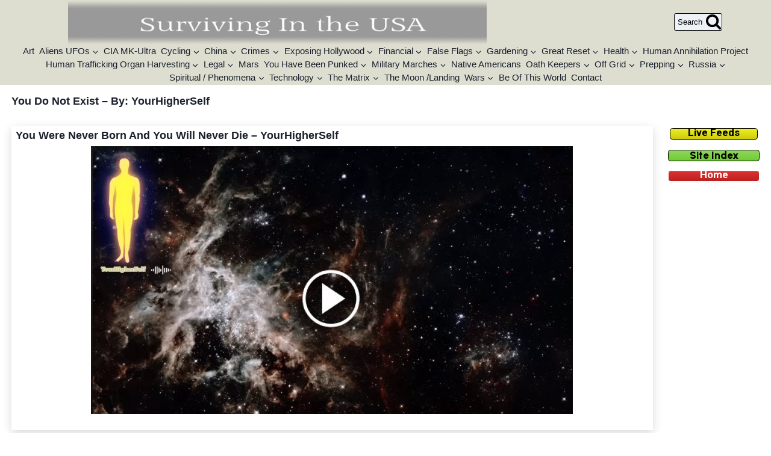

--- FILE ---
content_type: text/html; charset=UTF-8
request_url: http://survivingintheusa.com/you-do-not-exist-by-yourhigherself/
body_size: 42294
content:
<!doctype html>
<html lang="en-US" class="no-js" itemtype="https://schema.org/WebPage" itemscope>
<head>
	<meta charset="UTF-8">
	<meta name="viewport" content="width=device-width, initial-scale=1, minimum-scale=1">
	<title>You Do Not Exist &#8211; By: YourHigherSelf</title>
<meta name='robots' content='max-image-preview:large, max-snippet:-1, max-video-preview:-1' />
<link rel="canonical" href="http://survivingintheusa.com/you-do-not-exist-by-yourhigherself/">
<meta name="description" content="You Were Never Born And You Will Never Die &#8211; YourHigherSelf The Secret To Life Is To Die Before You Die ( Rebirth, Dark Night of the Soul ) Jan. 19, 2023">
<meta property="og:title" content="You Do Not Exist &#8211; By: YourHigherSelf">
<meta property="og:type" content="article">
<meta property="og:description" content="You Were Never Born And You Will Never Die &#8211; YourHigherSelf The Secret To Life Is To Die Before You Die ( Rebirth, Dark Night of the Soul ) Jan. 19, 2023">
<meta property="og:url" content="http://survivingintheusa.com/you-do-not-exist-by-yourhigherself/">
<meta property="og:locale" content="en_US">
<meta property="article:published_time" content="2023-01-19T09:59:24-07:00">
<meta property="article:modified_time" content="2023-03-09T09:52:35-07:00">
<meta property="og:updated_time" content="2023-03-09T09:52:35-07:00">
<link rel='dns-prefetch' href='//fonts.googleapis.com' />
<link rel="alternate" type="application/rss+xml" title=" &raquo; Feed" href="http://survivingintheusa.com/feed/" />
<link rel="alternate" type="application/rss+xml" title=" &raquo; Comments Feed" href="http://survivingintheusa.com/comments/feed/" />
			<script>document.documentElement.classList.remove( 'no-js' );</script>
			<link rel="alternate" title="oEmbed (JSON)" type="application/json+oembed" href="http://survivingintheusa.com/wp-json/oembed/1.0/embed?url=http%3A%2F%2Fsurvivingintheusa.com%2Fyou-do-not-exist-by-yourhigherself%2F" />
<link rel="alternate" title="oEmbed (XML)" type="text/xml+oembed" href="http://survivingintheusa.com/wp-json/oembed/1.0/embed?url=http%3A%2F%2Fsurvivingintheusa.com%2Fyou-do-not-exist-by-yourhigherself%2F&#038;format=xml" />
<style id='wp-img-auto-sizes-contain-inline-css'>
img:is([sizes=auto i],[sizes^="auto," i]){contain-intrinsic-size:3000px 1500px}
/*# sourceURL=wp-img-auto-sizes-contain-inline-css */
</style>
<style id='wp-emoji-styles-inline-css'>

	img.wp-smiley, img.emoji {
		display: inline !important;
		border: none !important;
		box-shadow: none !important;
		height: 1em !important;
		width: 1em !important;
		margin: 0 0.07em !important;
		vertical-align: -0.1em !important;
		background: none !important;
		padding: 0 !important;
	}
/*# sourceURL=wp-emoji-styles-inline-css */
</style>
<style id='wp-block-library-inline-css'>
:root{--wp-block-synced-color:#7a00df;--wp-block-synced-color--rgb:122,0,223;--wp-bound-block-color:var(--wp-block-synced-color);--wp-editor-canvas-background:#ddd;--wp-admin-theme-color:#007cba;--wp-admin-theme-color--rgb:0,124,186;--wp-admin-theme-color-darker-10:#006ba1;--wp-admin-theme-color-darker-10--rgb:0,107,160.5;--wp-admin-theme-color-darker-20:#005a87;--wp-admin-theme-color-darker-20--rgb:0,90,135;--wp-admin-border-width-focus:2px}@media (min-resolution:192dpi){:root{--wp-admin-border-width-focus:1.5px}}.wp-element-button{cursor:pointer}:root .has-very-light-gray-background-color{background-color:#eee}:root .has-very-dark-gray-background-color{background-color:#313131}:root .has-very-light-gray-color{color:#eee}:root .has-very-dark-gray-color{color:#313131}:root .has-vivid-green-cyan-to-vivid-cyan-blue-gradient-background{background:linear-gradient(135deg,#00d084,#0693e3)}:root .has-purple-crush-gradient-background{background:linear-gradient(135deg,#34e2e4,#4721fb 50%,#ab1dfe)}:root .has-hazy-dawn-gradient-background{background:linear-gradient(135deg,#faaca8,#dad0ec)}:root .has-subdued-olive-gradient-background{background:linear-gradient(135deg,#fafae1,#67a671)}:root .has-atomic-cream-gradient-background{background:linear-gradient(135deg,#fdd79a,#004a59)}:root .has-nightshade-gradient-background{background:linear-gradient(135deg,#330968,#31cdcf)}:root .has-midnight-gradient-background{background:linear-gradient(135deg,#020381,#2874fc)}:root{--wp--preset--font-size--normal:16px;--wp--preset--font-size--huge:42px}.has-regular-font-size{font-size:1em}.has-larger-font-size{font-size:2.625em}.has-normal-font-size{font-size:var(--wp--preset--font-size--normal)}.has-huge-font-size{font-size:var(--wp--preset--font-size--huge)}.has-text-align-center{text-align:center}.has-text-align-left{text-align:left}.has-text-align-right{text-align:right}.has-fit-text{white-space:nowrap!important}#end-resizable-editor-section{display:none}.aligncenter{clear:both}.items-justified-left{justify-content:flex-start}.items-justified-center{justify-content:center}.items-justified-right{justify-content:flex-end}.items-justified-space-between{justify-content:space-between}.screen-reader-text{border:0;clip-path:inset(50%);height:1px;margin:-1px;overflow:hidden;padding:0;position:absolute;width:1px;word-wrap:normal!important}.screen-reader-text:focus{background-color:#ddd;clip-path:none;color:#444;display:block;font-size:1em;height:auto;left:5px;line-height:normal;padding:15px 23px 14px;text-decoration:none;top:5px;width:auto;z-index:100000}html :where(.has-border-color){border-style:solid}html :where([style*=border-top-color]){border-top-style:solid}html :where([style*=border-right-color]){border-right-style:solid}html :where([style*=border-bottom-color]){border-bottom-style:solid}html :where([style*=border-left-color]){border-left-style:solid}html :where([style*=border-width]){border-style:solid}html :where([style*=border-top-width]){border-top-style:solid}html :where([style*=border-right-width]){border-right-style:solid}html :where([style*=border-bottom-width]){border-bottom-style:solid}html :where([style*=border-left-width]){border-left-style:solid}html :where(img[class*=wp-image-]){height:auto;max-width:100%}:where(figure){margin:0 0 1em}html :where(.is-position-sticky){--wp-admin--admin-bar--position-offset:var(--wp-admin--admin-bar--height,0px)}@media screen and (max-width:600px){html :where(.is-position-sticky){--wp-admin--admin-bar--position-offset:0px}}

/*# sourceURL=wp-block-library-inline-css */
</style><style id='global-styles-inline-css'>
:root{--wp--preset--aspect-ratio--square: 1;--wp--preset--aspect-ratio--4-3: 4/3;--wp--preset--aspect-ratio--3-4: 3/4;--wp--preset--aspect-ratio--3-2: 3/2;--wp--preset--aspect-ratio--2-3: 2/3;--wp--preset--aspect-ratio--16-9: 16/9;--wp--preset--aspect-ratio--9-16: 9/16;--wp--preset--color--black: #000000;--wp--preset--color--cyan-bluish-gray: #abb8c3;--wp--preset--color--white: #ffffff;--wp--preset--color--pale-pink: #f78da7;--wp--preset--color--vivid-red: #cf2e2e;--wp--preset--color--luminous-vivid-orange: #ff6900;--wp--preset--color--luminous-vivid-amber: #fcb900;--wp--preset--color--light-green-cyan: #7bdcb5;--wp--preset--color--vivid-green-cyan: #00d084;--wp--preset--color--pale-cyan-blue: #8ed1fc;--wp--preset--color--vivid-cyan-blue: #0693e3;--wp--preset--color--vivid-purple: #9b51e0;--wp--preset--color--theme-palette-1: var(--global-palette1);--wp--preset--color--theme-palette-2: var(--global-palette2);--wp--preset--color--theme-palette-3: var(--global-palette3);--wp--preset--color--theme-palette-4: var(--global-palette4);--wp--preset--color--theme-palette-5: var(--global-palette5);--wp--preset--color--theme-palette-6: var(--global-palette6);--wp--preset--color--theme-palette-7: var(--global-palette7);--wp--preset--color--theme-palette-8: var(--global-palette8);--wp--preset--color--theme-palette-9: var(--global-palette9);--wp--preset--color--theme-palette-10: var(--global-palette10);--wp--preset--color--theme-palette-11: var(--global-palette11);--wp--preset--color--theme-palette-12: var(--global-palette12);--wp--preset--color--theme-palette-13: var(--global-palette13);--wp--preset--color--theme-palette-14: var(--global-palette14);--wp--preset--color--theme-palette-15: var(--global-palette15);--wp--preset--gradient--vivid-cyan-blue-to-vivid-purple: linear-gradient(135deg,rgb(6,147,227) 0%,rgb(155,81,224) 100%);--wp--preset--gradient--light-green-cyan-to-vivid-green-cyan: linear-gradient(135deg,rgb(122,220,180) 0%,rgb(0,208,130) 100%);--wp--preset--gradient--luminous-vivid-amber-to-luminous-vivid-orange: linear-gradient(135deg,rgb(252,185,0) 0%,rgb(255,105,0) 100%);--wp--preset--gradient--luminous-vivid-orange-to-vivid-red: linear-gradient(135deg,rgb(255,105,0) 0%,rgb(207,46,46) 100%);--wp--preset--gradient--very-light-gray-to-cyan-bluish-gray: linear-gradient(135deg,rgb(238,238,238) 0%,rgb(169,184,195) 100%);--wp--preset--gradient--cool-to-warm-spectrum: linear-gradient(135deg,rgb(74,234,220) 0%,rgb(151,120,209) 20%,rgb(207,42,186) 40%,rgb(238,44,130) 60%,rgb(251,105,98) 80%,rgb(254,248,76) 100%);--wp--preset--gradient--blush-light-purple: linear-gradient(135deg,rgb(255,206,236) 0%,rgb(152,150,240) 100%);--wp--preset--gradient--blush-bordeaux: linear-gradient(135deg,rgb(254,205,165) 0%,rgb(254,45,45) 50%,rgb(107,0,62) 100%);--wp--preset--gradient--luminous-dusk: linear-gradient(135deg,rgb(255,203,112) 0%,rgb(199,81,192) 50%,rgb(65,88,208) 100%);--wp--preset--gradient--pale-ocean: linear-gradient(135deg,rgb(255,245,203) 0%,rgb(182,227,212) 50%,rgb(51,167,181) 100%);--wp--preset--gradient--electric-grass: linear-gradient(135deg,rgb(202,248,128) 0%,rgb(113,206,126) 100%);--wp--preset--gradient--midnight: linear-gradient(135deg,rgb(2,3,129) 0%,rgb(40,116,252) 100%);--wp--preset--font-size--small: var(--global-font-size-small);--wp--preset--font-size--medium: var(--global-font-size-medium);--wp--preset--font-size--large: var(--global-font-size-large);--wp--preset--font-size--x-large: 42px;--wp--preset--font-size--larger: var(--global-font-size-larger);--wp--preset--font-size--xxlarge: var(--global-font-size-xxlarge);--wp--preset--spacing--20: 0.44rem;--wp--preset--spacing--30: 0.67rem;--wp--preset--spacing--40: 1rem;--wp--preset--spacing--50: 1.5rem;--wp--preset--spacing--60: 2.25rem;--wp--preset--spacing--70: 3.38rem;--wp--preset--spacing--80: 5.06rem;--wp--preset--shadow--natural: 6px 6px 9px rgba(0, 0, 0, 0.2);--wp--preset--shadow--deep: 12px 12px 50px rgba(0, 0, 0, 0.4);--wp--preset--shadow--sharp: 6px 6px 0px rgba(0, 0, 0, 0.2);--wp--preset--shadow--outlined: 6px 6px 0px -3px rgb(255, 255, 255), 6px 6px rgb(0, 0, 0);--wp--preset--shadow--crisp: 6px 6px 0px rgb(0, 0, 0);}:where(.is-layout-flex){gap: 0.5em;}:where(.is-layout-grid){gap: 0.5em;}body .is-layout-flex{display: flex;}.is-layout-flex{flex-wrap: wrap;align-items: center;}.is-layout-flex > :is(*, div){margin: 0;}body .is-layout-grid{display: grid;}.is-layout-grid > :is(*, div){margin: 0;}:where(.wp-block-columns.is-layout-flex){gap: 2em;}:where(.wp-block-columns.is-layout-grid){gap: 2em;}:where(.wp-block-post-template.is-layout-flex){gap: 1.25em;}:where(.wp-block-post-template.is-layout-grid){gap: 1.25em;}.has-black-color{color: var(--wp--preset--color--black) !important;}.has-cyan-bluish-gray-color{color: var(--wp--preset--color--cyan-bluish-gray) !important;}.has-white-color{color: var(--wp--preset--color--white) !important;}.has-pale-pink-color{color: var(--wp--preset--color--pale-pink) !important;}.has-vivid-red-color{color: var(--wp--preset--color--vivid-red) !important;}.has-luminous-vivid-orange-color{color: var(--wp--preset--color--luminous-vivid-orange) !important;}.has-luminous-vivid-amber-color{color: var(--wp--preset--color--luminous-vivid-amber) !important;}.has-light-green-cyan-color{color: var(--wp--preset--color--light-green-cyan) !important;}.has-vivid-green-cyan-color{color: var(--wp--preset--color--vivid-green-cyan) !important;}.has-pale-cyan-blue-color{color: var(--wp--preset--color--pale-cyan-blue) !important;}.has-vivid-cyan-blue-color{color: var(--wp--preset--color--vivid-cyan-blue) !important;}.has-vivid-purple-color{color: var(--wp--preset--color--vivid-purple) !important;}.has-black-background-color{background-color: var(--wp--preset--color--black) !important;}.has-cyan-bluish-gray-background-color{background-color: var(--wp--preset--color--cyan-bluish-gray) !important;}.has-white-background-color{background-color: var(--wp--preset--color--white) !important;}.has-pale-pink-background-color{background-color: var(--wp--preset--color--pale-pink) !important;}.has-vivid-red-background-color{background-color: var(--wp--preset--color--vivid-red) !important;}.has-luminous-vivid-orange-background-color{background-color: var(--wp--preset--color--luminous-vivid-orange) !important;}.has-luminous-vivid-amber-background-color{background-color: var(--wp--preset--color--luminous-vivid-amber) !important;}.has-light-green-cyan-background-color{background-color: var(--wp--preset--color--light-green-cyan) !important;}.has-vivid-green-cyan-background-color{background-color: var(--wp--preset--color--vivid-green-cyan) !important;}.has-pale-cyan-blue-background-color{background-color: var(--wp--preset--color--pale-cyan-blue) !important;}.has-vivid-cyan-blue-background-color{background-color: var(--wp--preset--color--vivid-cyan-blue) !important;}.has-vivid-purple-background-color{background-color: var(--wp--preset--color--vivid-purple) !important;}.has-black-border-color{border-color: var(--wp--preset--color--black) !important;}.has-cyan-bluish-gray-border-color{border-color: var(--wp--preset--color--cyan-bluish-gray) !important;}.has-white-border-color{border-color: var(--wp--preset--color--white) !important;}.has-pale-pink-border-color{border-color: var(--wp--preset--color--pale-pink) !important;}.has-vivid-red-border-color{border-color: var(--wp--preset--color--vivid-red) !important;}.has-luminous-vivid-orange-border-color{border-color: var(--wp--preset--color--luminous-vivid-orange) !important;}.has-luminous-vivid-amber-border-color{border-color: var(--wp--preset--color--luminous-vivid-amber) !important;}.has-light-green-cyan-border-color{border-color: var(--wp--preset--color--light-green-cyan) !important;}.has-vivid-green-cyan-border-color{border-color: var(--wp--preset--color--vivid-green-cyan) !important;}.has-pale-cyan-blue-border-color{border-color: var(--wp--preset--color--pale-cyan-blue) !important;}.has-vivid-cyan-blue-border-color{border-color: var(--wp--preset--color--vivid-cyan-blue) !important;}.has-vivid-purple-border-color{border-color: var(--wp--preset--color--vivid-purple) !important;}.has-vivid-cyan-blue-to-vivid-purple-gradient-background{background: var(--wp--preset--gradient--vivid-cyan-blue-to-vivid-purple) !important;}.has-light-green-cyan-to-vivid-green-cyan-gradient-background{background: var(--wp--preset--gradient--light-green-cyan-to-vivid-green-cyan) !important;}.has-luminous-vivid-amber-to-luminous-vivid-orange-gradient-background{background: var(--wp--preset--gradient--luminous-vivid-amber-to-luminous-vivid-orange) !important;}.has-luminous-vivid-orange-to-vivid-red-gradient-background{background: var(--wp--preset--gradient--luminous-vivid-orange-to-vivid-red) !important;}.has-very-light-gray-to-cyan-bluish-gray-gradient-background{background: var(--wp--preset--gradient--very-light-gray-to-cyan-bluish-gray) !important;}.has-cool-to-warm-spectrum-gradient-background{background: var(--wp--preset--gradient--cool-to-warm-spectrum) !important;}.has-blush-light-purple-gradient-background{background: var(--wp--preset--gradient--blush-light-purple) !important;}.has-blush-bordeaux-gradient-background{background: var(--wp--preset--gradient--blush-bordeaux) !important;}.has-luminous-dusk-gradient-background{background: var(--wp--preset--gradient--luminous-dusk) !important;}.has-pale-ocean-gradient-background{background: var(--wp--preset--gradient--pale-ocean) !important;}.has-electric-grass-gradient-background{background: var(--wp--preset--gradient--electric-grass) !important;}.has-midnight-gradient-background{background: var(--wp--preset--gradient--midnight) !important;}.has-small-font-size{font-size: var(--wp--preset--font-size--small) !important;}.has-medium-font-size{font-size: var(--wp--preset--font-size--medium) !important;}.has-large-font-size{font-size: var(--wp--preset--font-size--large) !important;}.has-x-large-font-size{font-size: var(--wp--preset--font-size--x-large) !important;}
/*# sourceURL=global-styles-inline-css */
</style>

<style id='classic-theme-styles-inline-css'>
/*! This file is auto-generated */
.wp-block-button__link{color:#fff;background-color:#32373c;border-radius:9999px;box-shadow:none;text-decoration:none;padding:calc(.667em + 2px) calc(1.333em + 2px);font-size:1.125em}.wp-block-file__button{background:#32373c;color:#fff;text-decoration:none}
/*# sourceURL=/wp-includes/css/classic-themes.min.css */
</style>
<link rel='stylesheet' id='siteorigin-panels-front-css' href='http://survivingintheusa.com/wp-content/plugins/siteorigin-panels/css/front-flex.min.css?ver=2.33.4' media='all' />
<link rel='stylesheet' id='kadence-global-css' href='http://survivingintheusa.com/wp-content/themes/kadence/assets/css/global.min.css?ver=1.4.2' media='all' />
<style id='kadence-global-inline-css'>
/* Kadence Base CSS */
:root{--global-palette1:#2B6CB0;--global-palette2:#215387;--global-palette3:#1A202C;--global-palette4:#2D3748;--global-palette5:#4A5568;--global-palette6:#718096;--global-palette7:#EDF2F7;--global-palette8:#F7FAFC;--global-palette9:#ffffff;--global-palette10:oklch(from var(--global-palette1) calc(l + 0.10 * (1 - l)) calc(c * 1.00) calc(h + 180) / 100%);--global-palette11:#13612e;--global-palette12:#1159af;--global-palette13:#b82105;--global-palette14:#f7630c;--global-palette15:#f5a524;--global-palette9rgb:255, 255, 255;--global-palette-highlight:#2b2db0;--global-palette-highlight-alt:#872138;--global-palette-highlight-alt2:var(--global-palette9);--global-palette-btn-bg:var(--global-palette1);--global-palette-btn-bg-hover:var(--global-palette2);--global-palette-btn:var(--global-palette9);--global-palette-btn-hover:#cf5252;--global-palette-btn-sec-bg:var(--global-palette7);--global-palette-btn-sec-bg-hover:var(--global-palette2);--global-palette-btn-sec:var(--global-palette3);--global-palette-btn-sec-hover:var(--global-palette9);--global-body-font-family:-apple-system,BlinkMacSystemFont,"Segoe UI",Roboto,Oxygen-Sans,Ubuntu,Cantarell,"Helvetica Neue",sans-serif, "Apple Color Emoji", "Segoe UI Emoji", "Segoe UI Symbol";--global-heading-font-family:-apple-system,BlinkMacSystemFont,"Segoe UI",Roboto,Oxygen-Sans,Ubuntu,Cantarell,"Helvetica Neue",sans-serif, "Apple Color Emoji", "Segoe UI Emoji", "Segoe UI Symbol";--global-primary-nav-font-family:-apple-system,BlinkMacSystemFont,"Segoe UI",Roboto,Oxygen-Sans,Ubuntu,Cantarell,"Helvetica Neue",sans-serif, "Apple Color Emoji", "Segoe UI Emoji", "Segoe UI Symbol";--global-fallback-font:sans-serif;--global-display-fallback-font:sans-serif;--global-content-width:1601px;--global-content-wide-width:calc(1601px + 230px);--global-content-narrow-width:1383px;--global-content-edge-padding:2.53rem;--global-content-boxed-padding:1.16rem;--global-calc-content-width:calc(1601px - var(--global-content-edge-padding) - var(--global-content-edge-padding) );--wp--style--global--content-size:var(--global-calc-content-width);}.wp-site-blocks{--global-vw:calc( 100vw - ( 0.5 * var(--scrollbar-offset)));}body{background:#ffffff;-webkit-font-smoothing:antialiased;-moz-osx-font-smoothing:grayscale;}body, input, select, optgroup, textarea{font-style:normal;font-weight:400;font-size:17px;line-height:1.1;font-family:var(--global-body-font-family);color:var(--global-palette4);}.content-bg, body.content-style-unboxed .site{background:#ffffff;}h1,h2,h3,h4,h5,h6{font-family:var(--global-heading-font-family);}h1{font-style:normal;font-weight:700;font-size:18px;line-height:1;color:var(--global-palette3);}h2{font-style:normal;font-weight:700;font-size:18px;line-height:1;color:var(--global-palette3);}h3{font-style:normal;font-weight:700;font-size:21px;line-height:1.5;color:var(--global-palette3);}h4{font-style:normal;font-weight:700;font-size:19px;line-height:1.5;color:var(--global-palette4);}h5{font-style:normal;font-weight:700;font-size:18px;line-height:1.5;color:var(--global-palette4);}h6{font-style:normal;font-weight:700;font-size:18px;line-height:1;color:var(--global-palette5);}.entry-hero h1{font-style:normal;font-size:14px;}.entry-hero .kadence-breadcrumbs, .entry-hero .search-form{font-style:normal;line-height:1.1;}.entry-hero .kadence-breadcrumbs{max-width:1601px;}.site-container, .site-header-row-layout-contained, .site-footer-row-layout-contained, .entry-hero-layout-contained, .comments-area, .alignfull > .wp-block-cover__inner-container, .alignwide > .wp-block-cover__inner-container{max-width:var(--global-content-width);}.content-width-narrow .content-container.site-container, .content-width-narrow .hero-container.site-container{max-width:var(--global-content-narrow-width);}@media all and (min-width: 1831px){.wp-site-blocks .content-container  .alignwide{margin-left:-115px;margin-right:-115px;width:unset;max-width:unset;}}@media all and (min-width: 1643px){.content-width-narrow .wp-site-blocks .content-container .alignwide{margin-left:-130px;margin-right:-130px;width:unset;max-width:unset;}}.content-style-boxed .wp-site-blocks .entry-content .alignwide{margin-left:calc( -1 * var( --global-content-boxed-padding ) );margin-right:calc( -1 * var( --global-content-boxed-padding ) );}.content-area{margin-top:1.69rem;margin-bottom:1.69rem;}@media all and (max-width: 1024px){.content-area{margin-top:3rem;margin-bottom:3rem;}}@media all and (max-width: 767px){.content-area{margin-top:2rem;margin-bottom:2rem;}}@media all and (max-width: 1024px){:root{--global-content-boxed-padding:2rem;}}@media all and (max-width: 767px){:root{--global-content-boxed-padding:1.5rem;}}.entry-content-wrap{padding:1.16rem;}@media all and (max-width: 1024px){.entry-content-wrap{padding:2rem;}}@media all and (max-width: 767px){.entry-content-wrap{padding:1.5rem;}}.entry.single-entry{box-shadow:0px 15px 15px -10px var(--global-palette9);border-radius:19px 19px 19px 19px;}.entry.loop-entry{border-radius:55px 55px 55px 55px;overflow:hidden;box-shadow:0px 15px 15px -10px rgba(0,0,0,0.05);}.loop-entry .entry-content-wrap{padding:1.5rem;}@media all and (max-width: 1024px){.loop-entry .entry-content-wrap{padding:2rem;}}@media all and (max-width: 767px){.loop-entry .entry-content-wrap{padding:1.7rem;}}button, .button, .wp-block-button__link, input[type="button"], input[type="reset"], input[type="submit"], .fl-button, .elementor-button-wrapper .elementor-button, .wc-block-components-checkout-place-order-button, .wc-block-cart__submit{font-style:normal;font-weight:400;font-size:13px;font-family:-apple-system,BlinkMacSystemFont,"Segoe UI",Roboto,Oxygen-Sans,Ubuntu,Cantarell,"Helvetica Neue",sans-serif, "Apple Color Emoji", "Segoe UI Emoji", "Segoe UI Symbol";padding:41px 41px 41px 41px;box-shadow:0px 0px 0px -7px rgba(0,0,0,0);}.wp-block-button.is-style-outline .wp-block-button__link{padding:41px 41px 41px 41px;}button:hover, button:focus, button:active, .button:hover, .button:focus, .button:active, .wp-block-button__link:hover, .wp-block-button__link:focus, .wp-block-button__link:active, input[type="button"]:hover, input[type="button"]:focus, input[type="button"]:active, input[type="reset"]:hover, input[type="reset"]:focus, input[type="reset"]:active, input[type="submit"]:hover, input[type="submit"]:focus, input[type="submit"]:active, .elementor-button-wrapper .elementor-button:hover, .elementor-button-wrapper .elementor-button:focus, .elementor-button-wrapper .elementor-button:active, .wc-block-cart__submit:hover{box-shadow:0px 15px 25px -7px rgba(0,0,0,0.1);}.kb-button.kb-btn-global-outline.kb-btn-global-inherit{padding-top:calc(41px - 2px);padding-right:calc(41px - 2px);padding-bottom:calc(41px - 2px);padding-left:calc(41px - 2px);}button.button-style-secondary, .button.button-style-secondary, .wp-block-button__link.button-style-secondary, input[type="button"].button-style-secondary, input[type="reset"].button-style-secondary, input[type="submit"].button-style-secondary, .fl-button.button-style-secondary, .elementor-button-wrapper .elementor-button.button-style-secondary, .wc-block-components-checkout-place-order-button.button-style-secondary, .wc-block-cart__submit.button-style-secondary{font-style:normal;font-weight:400;font-size:13px;font-family:-apple-system,BlinkMacSystemFont,"Segoe UI",Roboto,Oxygen-Sans,Ubuntu,Cantarell,"Helvetica Neue",sans-serif, "Apple Color Emoji", "Segoe UI Emoji", "Segoe UI Symbol";}.entry-content :where(.wp-block-image) img, .entry-content :where(.wp-block-kadence-image) img{border-radius:10px;}@media all and (min-width: 1025px){.transparent-header .entry-hero .entry-hero-container-inner{padding-top:calc(10px + 10px);}}@media all and (max-width: 1024px){.mobile-transparent-header .entry-hero .entry-hero-container-inner{padding-top:calc(10px + 10px);}}@media all and (max-width: 767px){.mobile-transparent-header .entry-hero .entry-hero-container-inner{padding-top:calc(10px + 10px);}}.page-title .entry-meta{font-style:normal;font-weight:400;font-family:-apple-system,BlinkMacSystemFont,"Segoe UI",Roboto,Oxygen-Sans,Ubuntu,Cantarell,"Helvetica Neue",sans-serif, "Apple Color Emoji", "Segoe UI Emoji", "Segoe UI Symbol";}.page-title .kadence-breadcrumbs{font-style:normal;font-weight:400;font-size:16px;font-family:"Arial Black", Gadget, sans-serif;color:#910e0e;}.entry-hero.page-hero-section .entry-header{min-height:200px;}.comment-metadata a:not(.comment-edit-link), .comment-body .edit-link:before{display:none;}
/* Kadence Header CSS */
.wp-site-blocks #mobile-header{display:block;}.wp-site-blocks #main-header{display:none;}@media all and (min-width: 902px){.wp-site-blocks #mobile-header{display:none;}.wp-site-blocks #main-header{display:block;}}@media all and (max-width: 901px){.mobile-transparent-header #masthead{position:absolute;left:0px;right:0px;z-index:100;}.kadence-scrollbar-fixer.mobile-transparent-header #masthead{right:var(--scrollbar-offset,0);}.mobile-transparent-header #masthead, .mobile-transparent-header .site-top-header-wrap .site-header-row-container-inner, .mobile-transparent-header .site-main-header-wrap .site-header-row-container-inner, .mobile-transparent-header .site-bottom-header-wrap .site-header-row-container-inner{background:transparent;}.site-header-row-tablet-layout-fullwidth, .site-header-row-tablet-layout-standard{padding:0px;}}@media all and (min-width: 902px){.transparent-header #masthead{position:absolute;left:0px;right:0px;z-index:100;}.transparent-header.kadence-scrollbar-fixer #masthead{right:var(--scrollbar-offset,0);}.transparent-header #masthead, .transparent-header .site-top-header-wrap .site-header-row-container-inner, .transparent-header .site-main-header-wrap .site-header-row-container-inner, .transparent-header .site-bottom-header-wrap .site-header-row-container-inner{background:transparent;}}.site-branding a.brand img{max-width:695px;}.site-branding a.brand img.svg-logo-image{width:695px;}.site-branding{padding:0px 0px 0px 32px;}#masthead, #masthead .kadence-sticky-header.item-is-fixed:not(.item-at-start):not(.site-header-row-container):not(.site-main-header-wrap), #masthead .kadence-sticky-header.item-is-fixed:not(.item-at-start) > .site-header-row-container-inner{background:rgba(137,137,94,0.29);}.site-main-header-inner-wrap{min-height:10px;}.site-main-header-wrap .site-header-row-container-inner>.site-container{padding:1px 1px 1px 1px;}.site-top-header-inner-wrap{min-height:10px;}.header-navigation[class*="header-navigation-style-underline"] .header-menu-container.primary-menu-container>ul>li>a:after{width:calc( 100% - 0.54em);}.main-navigation .primary-menu-container > ul > li.menu-item > a{padding-left:calc(0.54em / 2);padding-right:calc(0.54em / 2);padding-top:0.19em;padding-bottom:0.19em;color:var(--global-palette3);}.main-navigation .primary-menu-container > ul > li.menu-item .dropdown-nav-special-toggle{right:calc(0.54em / 2);}.main-navigation .primary-menu-container > ul li.menu-item > a{font-style:normal;font-weight:500;font-size:15px;font-family:var(--global-primary-nav-font-family);}.main-navigation .primary-menu-container > ul > li.menu-item > a:hover{color:#ffffff;background:#5863dc;}.main-navigation .primary-menu-container > ul > li.menu-item.current-menu-item > a{color:#ff0000;}.header-navigation .header-menu-container ul ul.sub-menu, .header-navigation .header-menu-container ul ul.submenu{background:#2020a3;box-shadow:0px 2px 13px 0px rgba(0,0,0,0.1);}.header-navigation .header-menu-container ul ul li.menu-item, .header-menu-container ul.menu > li.kadence-menu-mega-enabled > ul > li.menu-item > a{border-bottom:4px solid rgba(255,255,255,0.1);border-radius:0px 0px 0px 0px;}.header-navigation .header-menu-container ul ul li.menu-item > a{width:289px;padding-top:0.2em;padding-bottom:0.2em;color:#feffff;font-style:normal;font-weight:500;font-family:-apple-system,BlinkMacSystemFont,"Segoe UI",Roboto,Oxygen-Sans,Ubuntu,Cantarell,"Helvetica Neue",sans-serif, "Apple Color Emoji", "Segoe UI Emoji", "Segoe UI Symbol";}.header-navigation .header-menu-container ul ul li.menu-item > a:hover{color:#ffffff;background:#5863e5;border-radius:0px 0px 0px 0px;}.header-navigation .header-menu-container ul ul li.menu-item.current-menu-item > a{color:#ffff00;background:#0edd56;border-radius:0px 0px 0px 0px;}.mobile-toggle-open-container .menu-toggle-open, .mobile-toggle-open-container .menu-toggle-open:focus{background:#ea4e0b;color:#973007;padding:0.4em 0.6em 0.4em 0.6em;font-size:14px;}.mobile-toggle-open-container .menu-toggle-open.menu-toggle-style-bordered{border:3px solid currentColor;}.mobile-toggle-open-container .menu-toggle-open .menu-toggle-icon{font-size:0px;}.mobile-toggle-open-container .menu-toggle-open:hover, .mobile-toggle-open-container .menu-toggle-open:focus-visible{color:#cd0909;background:#ea2424;}.mobile-navigation ul li{font-style:normal;font-size:15px;}.mobile-navigation ul li a{padding-top:0em;padding-bottom:0em;}.mobile-navigation ul li > a, .mobile-navigation ul li.menu-item-has-children > .drawer-nav-drop-wrap{background:#eaebea;color:#0a0a0a;}.mobile-navigation ul li.current-menu-item > a, .mobile-navigation ul li.current-menu-item.menu-item-has-children > .drawer-nav-drop-wrap{color:#1227ff;}.mobile-navigation ul li.menu-item-has-children .drawer-nav-drop-wrap, .mobile-navigation ul li:not(.menu-item-has-children) a{border-bottom:1px solid rgba(255,255,255,0.1);}.mobile-navigation:not(.drawer-navigation-parent-toggle-true) ul li.menu-item-has-children .drawer-nav-drop-wrap button{border-left:1px solid rgba(255,255,255,0.1);}#mobile-drawer .drawer-header .drawer-toggle{padding:0.6em 0.15em 0.24em 0.15em;font-size:9px;}.search-toggle-open-container .search-toggle-open{background:var(--global-palette7);color:#000000;padding:0em 0em 0em 0.35em;margin:0px 0px 0px 20px;font-style:normal;font-weight:400;font-family:-apple-system,BlinkMacSystemFont,"Segoe UI",Roboto,Oxygen-Sans,Ubuntu,Cantarell,"Helvetica Neue",sans-serif, "Apple Color Emoji", "Segoe UI Emoji", "Segoe UI Symbol";}.search-toggle-open-container .search-toggle-open.search-toggle-style-bordered{border:1px solid currentColor;}.search-toggle-open-container .search-toggle-open .search-toggle-icon{font-size:2.11em;}.search-toggle-open-container .search-toggle-open:hover, .search-toggle-open-container .search-toggle-open:focus{color:var(--global-palette-highlight);}#search-drawer .drawer-inner .drawer-content form input.search-field, #search-drawer .drawer-inner .drawer-content form .kadence-search-icon-wrap, #search-drawer .drawer-header{color:var(--global-palette4);}#search-drawer .drawer-inner .drawer-content form input.search-field:focus, #search-drawer .drawer-inner .drawer-content form input.search-submit:hover ~ .kadence-search-icon-wrap, #search-drawer .drawer-inner .drawer-content form button[type="submit"]:hover ~ .kadence-search-icon-wrap{color:var(--global-palette4);}#search-drawer .drawer-inner{background:var(--global-palette1);}
/* Kadence Footer CSS */
.site-bottom-footer-inner-wrap{padding-top:30px;padding-bottom:30px;grid-column-gap:30px;}.site-bottom-footer-inner-wrap .widget{margin-bottom:30px;}.site-bottom-footer-inner-wrap .site-footer-section:not(:last-child):after{right:calc(-30px / 2);}
/*# sourceURL=kadence-global-inline-css */
</style>
<link rel='stylesheet' id='kadence-simplelightbox-css-css' href='http://survivingintheusa.com/wp-content/themes/kadence/assets/css/simplelightbox.min.css?ver=1.4.2' media='all' />
<link rel='stylesheet' id='kadence-header-css' href='http://survivingintheusa.com/wp-content/themes/kadence/assets/css/header.min.css?ver=1.4.2' media='all' />
<link rel='stylesheet' id='kadence-content-css' href='http://survivingintheusa.com/wp-content/themes/kadence/assets/css/content.min.css?ver=1.4.2' media='all' />
<link rel='stylesheet' id='kadence-footer-css' href='http://survivingintheusa.com/wp-content/themes/kadence/assets/css/footer.min.css?ver=1.4.2' media='all' />
<link rel='stylesheet' id='fancybox-css' href='http://survivingintheusa.com/wp-content/plugins/easy-fancybox/fancybox/1.5.4/jquery.fancybox.min.css?ver=6.9' media='screen' />
<link rel='stylesheet' id='sow-google-font-vazirmatn-css' href='https://fonts.googleapis.com/css?family=Vazirmatn%3A700&#038;ver=6.9' media='all' />
<link rel='stylesheet' id='sow-button-atom-fe856bffcda6-css' href='http://survivingintheusa.com/wp-content/uploads/siteorigin-widgets/sow-button-atom-fe856bffcda6.css?ver=6.9' media='all' />
<link rel='stylesheet' id='sow-button-base-css' href='http://survivingintheusa.com/wp-content/plugins/so-widgets-bundle/widgets/button/css/style.css?ver=1.70.3' media='all' />
<link rel='stylesheet' id='sow-google-font-urbanist-css' href='https://fonts.googleapis.com/css?family=Urbanist%3A800&#038;ver=6.9' media='all' />
<link rel='stylesheet' id='sow-button-atom-41579dd57334-css' href='http://survivingintheusa.com/wp-content/uploads/siteorigin-widgets/sow-button-atom-41579dd57334.css?ver=6.9' media='all' />
<link rel='stylesheet' id='sow-button-atom-d5a3c228386f-css' href='http://survivingintheusa.com/wp-content/uploads/siteorigin-widgets/sow-button-atom-d5a3c228386f.css?ver=6.9' media='all' />
<link rel='stylesheet' id='sow-button-atom-23c30b8ee294-css' href='http://survivingintheusa.com/wp-content/uploads/siteorigin-widgets/sow-button-atom-23c30b8ee294.css?ver=6.9' media='all' />
<link rel='stylesheet' id='sow-button-atom-575885091cea-css' href='http://survivingintheusa.com/wp-content/uploads/siteorigin-widgets/sow-button-atom-575885091cea.css?ver=6.9' media='all' />
<script src="http://survivingintheusa.com/wp-includes/js/jquery/jquery.min.js?ver=3.7.1" id="jquery-core-js"></script>
<script src="http://survivingintheusa.com/wp-includes/js/jquery/jquery-migrate.min.js?ver=3.4.1" id="jquery-migrate-js"></script>
<link rel="https://api.w.org/" href="http://survivingintheusa.com/wp-json/" /><link rel="alternate" title="JSON" type="application/json" href="http://survivingintheusa.com/wp-json/wp/v2/pages/65521" /><link rel="EditURI" type="application/rsd+xml" title="RSD" href="http://survivingintheusa.com/xmlrpc.php?rsd" />
<meta name="generator" content="WordPress 6.9" />
<link rel='shortlink' href='http://survivingintheusa.com/?p=65521' />
<meta name="bmi-version" content="2.0.0" />      <script defer type="text/javascript" id="bmip-js-inline-remove-js">
        function objectToQueryString(obj){
          return Object.keys(obj).map(key => key + '=' + obj[key]).join('&');
        }

        function globalBMIKeepAlive() {
          let xhr = new XMLHttpRequest();
          let data = { action: "bmip_keepalive", token: "bmip", f: "refresh" };
          let url = 'http://survivingintheusa.com/wp-admin/admin-ajax.php' + '?' + objectToQueryString(data);
          xhr.open('POST', url, true);
          xhr.setRequestHeader("X-Requested-With", "XMLHttpRequest");
          xhr.onreadystatechange = function () {
            if (xhr.readyState === 4) {
              let response;
              if (response = JSON.parse(xhr.responseText)) {
                if (typeof response.status != 'undefined' && response.status === 'success') {
                  //setTimeout(globalBMIKeepAlive, 3000);
                } else {
                  //setTimeout(globalBMIKeepAlive, 20000);
                }
              }
            }
          };

          xhr.send(JSON.stringify(data));
        }

        document.querySelector('#bmip-js-inline-remove-js').remove();
      </script>
      <style media="all" id="siteorigin-panels-layouts-head">/* Layout 65521 */ #pgc-65521-0-0 { width:100%;width:calc(100% - ( 0 * 25px ) ) } #pg-65521-0 , #pl-65521 .so-panel { margin-bottom:14px } #pl-65521 .so-panel:last-of-type { margin-bottom:0px } #pg-65521-0.panel-has-style > .panel-row-style, #pg-65521-0.panel-no-style { -webkit-align-items:flex-start;align-items:flex-start } @media (max-width:780px){ #pg-65521-0.panel-no-style, #pg-65521-0.panel-has-style > .panel-row-style, #pg-65521-0 { -webkit-flex-direction:column;-ms-flex-direction:column;flex-direction:column } #pg-65521-0 > .panel-grid-cell , #pg-65521-0 > .panel-row-style > .panel-grid-cell { width:100%;margin-right:0 } #pl-65521 .panel-grid-cell { padding:0 } #pl-65521 .panel-grid .panel-grid-cell-empty { display:none } #pl-65521 .panel-grid .panel-grid-cell-mobile-last { margin-bottom:0px }  } </style><link rel="icon" href="http://survivingintheusa.com/wp-content/uploads/2020/05/right-arrow-blue-e1645726046822.png" sizes="32x32" />
<link rel="icon" href="http://survivingintheusa.com/wp-content/uploads/2020/05/right-arrow-blue-e1645726046822.png" sizes="192x192" />
<link rel="apple-touch-icon" href="http://survivingintheusa.com/wp-content/uploads/2020/05/right-arrow-blue-e1645726046822.png" />
<meta name="msapplication-TileImage" content="http://survivingintheusa.com/wp-content/uploads/2020/05/right-arrow-blue-e1645726046822.png" />
		<style id="wp-custom-css">
			.single-content p {
margin: 0 0 20px !important;
}		</style>
		<link rel='stylesheet' id='sow-button-atom-82efc0d05ba1-css' href='http://survivingintheusa.com/wp-content/uploads/siteorigin-widgets/sow-button-atom-82efc0d05ba1.css?ver=6.9' media='all' />
</head>

<body class="wp-singular page-template-default page page-id-65521 wp-custom-logo wp-embed-responsive wp-theme-kadence siteorigin-panels siteorigin-panels-before-js footer-on-bottom hide-focus-outline link-style-standard content-title-style-normal content-width-fullwidth content-style-boxed content-vertical-padding-show non-transparent-header mobile-non-transparent-header">
<div id="wrapper" class="site wp-site-blocks">
			<a class="skip-link screen-reader-text scroll-ignore" href="#main">Skip to content</a>
		<header id="masthead" class="site-header" role="banner" itemtype="https://schema.org/WPHeader" itemscope>
	<div id="main-header" class="site-header-wrap">
		<div class="site-header-inner-wrap">
			<div class="site-header-upper-wrap">
				<div class="site-header-upper-inner-wrap">
					<div class="site-top-header-wrap site-header-row-container site-header-focus-item site-header-row-layout-contained" data-section="kadence_customizer_header_top">
	<div class="site-header-row-container-inner">
				<div class="site-container">
			<div class="site-top-header-inner-wrap site-header-row site-header-row-has-sides site-header-row-no-center">
									<div class="site-header-top-section-left site-header-section site-header-section-left">
						<div class="site-header-item site-header-focus-item" data-section="title_tagline">
	<div class="site-branding branding-layout-standard site-brand-logo-only"><a class="brand has-logo-image" href="http://survivingintheusa.com/" rel="home"><img width="737" height="78" src="http://survivingintheusa.com/wp-content/uploads/2020/04/cropped-logo_for_w_980res47-1.png" class="custom-logo" alt="Logo For W 980+res47" decoding="async" fetchpriority="high" srcset="http://survivingintheusa.com/wp-content/uploads/2020/04/cropped-logo_for_w_980res47-1.png 737w, http://survivingintheusa.com/wp-content/uploads/2020/04/cropped-logo_for_w_980res47-1-600x64.png 600w" sizes="(max-width: 737px) 100vw, 737px" /></a></div></div><!-- data-section="title_tagline" -->
					</div>
																	<div class="site-header-top-section-right site-header-section site-header-section-right">
						<div class="site-header-item site-header-focus-item" data-section="kadence_customizer_header_search">
		<div class="search-toggle-open-container">
						<button class="search-toggle-open drawer-toggle search-toggle-style-bordered" aria-label="View Search Form" aria-haspopup="dialog" aria-controls="search-drawer" data-toggle-target="#search-drawer" data-toggle-body-class="showing-popup-drawer-from-full" aria-expanded="false" data-set-focus="#search-drawer .search-field"
					>
							<span class="search-toggle-label vs-lg-true vs-md-true vs-sm-true">Search</span>
							<span class="search-toggle-icon"><span class="kadence-svg-iconset"><svg aria-hidden="true" class="kadence-svg-icon kadence-search-svg" fill="currentColor" version="1.1" xmlns="http://www.w3.org/2000/svg" width="26" height="28" viewBox="0 0 26 28"><title>Search</title><path d="M18 13c0-3.859-3.141-7-7-7s-7 3.141-7 7 3.141 7 7 7 7-3.141 7-7zM26 26c0 1.094-0.906 2-2 2-0.531 0-1.047-0.219-1.406-0.594l-5.359-5.344c-1.828 1.266-4.016 1.937-6.234 1.937-6.078 0-11-4.922-11-11s4.922-11 11-11 11 4.922 11 11c0 2.219-0.672 4.406-1.937 6.234l5.359 5.359c0.359 0.359 0.578 0.875 0.578 1.406z"></path>
				</svg></span></span>
		</button>
	</div>
	</div><!-- data-section="header_search" -->
					</div>
							</div>
		</div>
	</div>
</div>
<div class="site-main-header-wrap site-header-row-container site-header-focus-item site-header-row-layout-standard" data-section="kadence_customizer_header_main">
	<div class="site-header-row-container-inner">
				<div class="site-container">
			<div class="site-main-header-inner-wrap site-header-row site-header-row-only-center-column site-header-row-center-column">
													<div class="site-header-main-section-center site-header-section site-header-section-center">
						<div class="site-header-item site-header-focus-item site-header-item-main-navigation header-navigation-layout-stretch-false header-navigation-layout-fill-stretch-true" data-section="kadence_customizer_primary_navigation">
		<nav id="site-navigation" class="main-navigation header-navigation hover-to-open nav--toggle-sub header-navigation-style-standard header-navigation-dropdown-animation-none" role="navigation" aria-label="Primary">
			<div class="primary-menu-container header-menu-container">
	<ul id="primary-menu" class="menu"><li id="menu-item-61795" class="menu-item menu-item-type-post_type menu-item-object-page menu-item-61795"><a href="http://survivingintheusa.com/art-the-expression-and-manifestation-of-perfection/">Art</a></li>
<li id="menu-item-53764" class="menu-item menu-item-type-post_type menu-item-object-page menu-item-has-children menu-item-53764"><a href="http://survivingintheusa.com/aliens-ufos/"><span class="nav-drop-title-wrap">Aliens UFOs<span class="dropdown-nav-toggle"><span class="kadence-svg-iconset svg-baseline"><svg aria-hidden="true" class="kadence-svg-icon kadence-arrow-down-svg" fill="currentColor" version="1.1" xmlns="http://www.w3.org/2000/svg" width="24" height="24" viewBox="0 0 24 24"><title>Expand</title><path d="M5.293 9.707l6 6c0.391 0.391 1.024 0.391 1.414 0l6-6c0.391-0.391 0.391-1.024 0-1.414s-1.024-0.391-1.414 0l-5.293 5.293-5.293-5.293c-0.391-0.391-1.024-0.391-1.414 0s-0.391 1.024 0 1.414z"></path>
				</svg></span></span></span></a>
<ul class="sub-menu">
	<li id="menu-item-57329" class="menu-item menu-item-type-post_type menu-item-object-page menu-item-57329"><a href="http://survivingintheusa.com/et-abductions/">ET Abductions</a></li>
	<li id="menu-item-65778" class="menu-item menu-item-type-post_type menu-item-object-page menu-item-65778"><a href="http://survivingintheusa.com/men-in-black/">Men In Black</a></li>
	<li id="menu-item-53778" class="menu-item menu-item-type-post_type menu-item-object-page menu-item-53778"><a href="http://survivingintheusa.com/extraterrestrial-ets/">Scientists CONFIRM 6-inch Atacama</a></li>
	<li id="menu-item-53760" class="menu-item menu-item-type-post_type menu-item-object-page menu-item-53760"><a href="http://survivingintheusa.com/hybrids-ai-and-humans/">Hybrids – AI And Humans Hybrids</a></li>
	<li id="menu-item-56423" class="menu-item menu-item-type-post_type menu-item-object-page menu-item-56423"><a href="http://survivingintheusa.com/multiple-government-whistleblowers-claim-adrenochrome-harvesting-aliens-are-real/">Multiple Government Whistleblowers Claim Adrenochrome Harvesting ALIENS ARE REAL</a></li>
</ul>
</li>
<li id="menu-item-58495" class="menu-item menu-item-type-post_type menu-item-object-page menu-item-58495"><a href="http://survivingintheusa.com/cia-mk-ultra/">CIA MK-Ultra</a></li>
<li id="menu-item-53773" class="menu-item menu-item-type-custom menu-item-object-custom menu-item-has-children menu-item-53773"><a href="#"><span class="nav-drop-title-wrap">Cycling<span class="dropdown-nav-toggle"><span class="kadence-svg-iconset svg-baseline"><svg aria-hidden="true" class="kadence-svg-icon kadence-arrow-down-svg" fill="currentColor" version="1.1" xmlns="http://www.w3.org/2000/svg" width="24" height="24" viewBox="0 0 24 24"><title>Expand</title><path d="M5.293 9.707l6 6c0.391 0.391 1.024 0.391 1.414 0l6-6c0.391-0.391 0.391-1.024 0-1.414s-1.024-0.391-1.414 0l-5.293 5.293-5.293-5.293c-0.391-0.391-1.024-0.391-1.414 0s-0.391 1.024 0 1.414z"></path>
				</svg></span></span></span></a>
<ul class="sub-menu">
	<li id="menu-item-56926" class="menu-item menu-item-type-post_type menu-item-object-page menu-item-56926"><a href="http://survivingintheusa.com/bikepacking/">Bikepacking</a></li>
	<li id="menu-item-56927" class="menu-item menu-item-type-post_type menu-item-object-page menu-item-56927"><a href="http://survivingintheusa.com/biking-triking-resources/">Biking/Triking Resources – Bike Maps</a></li>
	<li id="menu-item-53771" class="menu-item menu-item-type-post_type menu-item-object-page menu-item-53771"><a href="http://survivingintheusa.com/electric-bikes/">Electric Bikes (Factory Integrated Performance Models)</a></li>
	<li id="menu-item-53772" class="menu-item menu-item-type-post_type menu-item-object-page menu-item-53772"><a href="http://survivingintheusa.com/electric-bike-conversion-kits/">Electric Bikes Conversion Kits</a></li>
	<li id="menu-item-65138" class="menu-item menu-item-type-post_type menu-item-object-page menu-item-65138"><a href="http://survivingintheusa.com/recumbent-trikes/">Recumbent Trikes</a></li>
	<li id="menu-item-65132" class="menu-item menu-item-type-post_type menu-item-object-page menu-item-65132"><a href="http://survivingintheusa.com/velomobiles/">Velomobiles</a></li>
</ul>
</li>
<li id="menu-item-57964" class="menu-item menu-item-type-custom menu-item-object-custom menu-item-has-children menu-item-57964"><a href="#"><span class="nav-drop-title-wrap">China<span class="dropdown-nav-toggle"><span class="kadence-svg-iconset svg-baseline"><svg aria-hidden="true" class="kadence-svg-icon kadence-arrow-down-svg" fill="currentColor" version="1.1" xmlns="http://www.w3.org/2000/svg" width="24" height="24" viewBox="0 0 24 24"><title>Expand</title><path d="M5.293 9.707l6 6c0.391 0.391 1.024 0.391 1.414 0l6-6c0.391-0.391 0.391-1.024 0-1.414s-1.024-0.391-1.414 0l-5.293 5.293-5.293-5.293c-0.391-0.391-1.024-0.391-1.414 0s-0.391 1.024 0 1.414z"></path>
				</svg></span></span></span></a>
<ul class="sub-menu">
	<li id="menu-item-57966" class="menu-item menu-item-type-post_type menu-item-object-page menu-item-57966"><a href="http://survivingintheusa.com/taiwan/">Taiwan</a></li>
</ul>
</li>
<li id="menu-item-65605" class="menu-item menu-item-type-custom menu-item-object-custom menu-item-has-children menu-item-65605"><a href="#"><span class="nav-drop-title-wrap">Crimes<span class="dropdown-nav-toggle"><span class="kadence-svg-iconset svg-baseline"><svg aria-hidden="true" class="kadence-svg-icon kadence-arrow-down-svg" fill="currentColor" version="1.1" xmlns="http://www.w3.org/2000/svg" width="24" height="24" viewBox="0 0 24 24"><title>Expand</title><path d="M5.293 9.707l6 6c0.391 0.391 1.024 0.391 1.414 0l6-6c0.391-0.391 0.391-1.024 0-1.414s-1.024-0.391-1.414 0l-5.293 5.293-5.293-5.293c-0.391-0.391-1.024-0.391-1.414 0s-0.391 1.024 0 1.414z"></path>
				</svg></span></span></span></a>
<ul class="sub-menu">
	<li id="menu-item-65604" class="menu-item menu-item-type-custom menu-item-object-custom menu-item-has-children menu-item-65604"><a href="#"><span class="nav-drop-title-wrap">Crimes Against Humanity<span class="dropdown-nav-toggle"><span class="kadence-svg-iconset svg-baseline"><svg aria-hidden="true" class="kadence-svg-icon kadence-arrow-down-svg" fill="currentColor" version="1.1" xmlns="http://www.w3.org/2000/svg" width="24" height="24" viewBox="0 0 24 24"><title>Expand</title><path d="M5.293 9.707l6 6c0.391 0.391 1.024 0.391 1.414 0l6-6c0.391-0.391 0.391-1.024 0-1.414s-1.024-0.391-1.414 0l-5.293 5.293-5.293-5.293c-0.391-0.391-1.024-0.391-1.414 0s-0.391 1.024 0 1.414z"></path>
				</svg></span></span></span></a>
	<ul class="sub-menu">
		<li id="menu-item-65606" class="menu-item menu-item-type-post_type menu-item-object-page menu-item-65606"><a href="http://survivingintheusa.com/your-personal-sovereignty-has-been-stolen-at-birth/">Your Personal Sovereignty Has Been Stolen At Birth</a></li>
	</ul>
</li>
	<li id="menu-item-58663" class="menu-item menu-item-type-custom menu-item-object-custom menu-item-has-children menu-item-58663"><a href="#"><span class="nav-drop-title-wrap">Crime Families<span class="dropdown-nav-toggle"><span class="kadence-svg-iconset svg-baseline"><svg aria-hidden="true" class="kadence-svg-icon kadence-arrow-down-svg" fill="currentColor" version="1.1" xmlns="http://www.w3.org/2000/svg" width="24" height="24" viewBox="0 0 24 24"><title>Expand</title><path d="M5.293 9.707l6 6c0.391 0.391 1.024 0.391 1.414 0l6-6c0.391-0.391 0.391-1.024 0-1.414s-1.024-0.391-1.414 0l-5.293 5.293-5.293-5.293c-0.391-0.391-1.024-0.391-1.414 0s-0.391 1.024 0 1.414z"></path>
				</svg></span></span></span></a>
	<ul class="sub-menu">
		<li id="menu-item-58662" class="menu-item menu-item-type-post_type menu-item-object-page menu-item-58662"><a href="http://survivingintheusa.com/the-khazarian-mafia/">The Khazarian Mafia</a></li>
		<li id="menu-item-53801" class="menu-item menu-item-type-custom menu-item-object-custom menu-item-has-children menu-item-53801"><a href="#"><span class="nav-drop-title-wrap">FBI Crimes<span class="dropdown-nav-toggle"><span class="kadence-svg-iconset svg-baseline"><svg aria-hidden="true" class="kadence-svg-icon kadence-arrow-down-svg" fill="currentColor" version="1.1" xmlns="http://www.w3.org/2000/svg" width="24" height="24" viewBox="0 0 24 24"><title>Expand</title><path d="M5.293 9.707l6 6c0.391 0.391 1.024 0.391 1.414 0l6-6c0.391-0.391 0.391-1.024 0-1.414s-1.024-0.391-1.414 0l-5.293 5.293-5.293-5.293c-0.391-0.391-1.024-0.391-1.414 0s-0.391 1.024 0 1.414z"></path>
				</svg></span></span></span></a>
		<ul class="sub-menu">
			<li id="menu-item-53802" class="menu-item menu-item-type-post_type menu-item-object-page menu-item-53802"><a href="http://survivingintheusa.com/fbi-crimes-malcom-x/">FBI Crimes – Malcom X</a></li>
			<li id="menu-item-53803" class="menu-item menu-item-type-post_type menu-item-object-page menu-item-53803"><a href="http://survivingintheusa.com/fbi-crimes-false-flag-operations/">FBI Crimes and False Flags Operations</a></li>
		</ul>
</li>
	</ul>
</li>
</ul>
</li>
<li id="menu-item-56933" class="menu-item menu-item-type-custom menu-item-object-custom menu-item-has-children menu-item-56933"><a href="#Exposing%20Hollywood"><span class="nav-drop-title-wrap">Exposing Hollywood<span class="dropdown-nav-toggle"><span class="kadence-svg-iconset svg-baseline"><svg aria-hidden="true" class="kadence-svg-icon kadence-arrow-down-svg" fill="currentColor" version="1.1" xmlns="http://www.w3.org/2000/svg" width="24" height="24" viewBox="0 0 24 24"><title>Expand</title><path d="M5.293 9.707l6 6c0.391 0.391 1.024 0.391 1.414 0l6-6c0.391-0.391 0.391-1.024 0-1.414s-1.024-0.391-1.414 0l-5.293 5.293-5.293-5.293c-0.391-0.391-1.024-0.391-1.414 0s-0.391 1.024 0 1.414z"></path>
				</svg></span></span></span></a>
<ul class="sub-menu">
	<li id="menu-item-63970" class="menu-item menu-item-type-post_type menu-item-object-page menu-item-63970"><a href="http://survivingintheusa.com/pedophilia-in-hollywood/">Pedophilia in Hollywood</a></li>
	<li id="menu-item-56932" class="menu-item menu-item-type-post_type menu-item-object-page menu-item-56932"><a href="http://survivingintheusa.com/the-dark-virality-of-a-hollywood-blood-harvesting/">The Dark Virality of a Hollywood Blood-Harvesting</a></li>
</ul>
</li>
<li id="menu-item-75406" class="menu-item menu-item-type-custom menu-item-object-custom menu-item-has-children menu-item-75406"><a href="#"><span class="nav-drop-title-wrap">Financial<span class="dropdown-nav-toggle"><span class="kadence-svg-iconset svg-baseline"><svg aria-hidden="true" class="kadence-svg-icon kadence-arrow-down-svg" fill="currentColor" version="1.1" xmlns="http://www.w3.org/2000/svg" width="24" height="24" viewBox="0 0 24 24"><title>Expand</title><path d="M5.293 9.707l6 6c0.391 0.391 1.024 0.391 1.414 0l6-6c0.391-0.391 0.391-1.024 0-1.414s-1.024-0.391-1.414 0l-5.293 5.293-5.293-5.293c-0.391-0.391-1.024-0.391-1.414 0s-0.391 1.024 0 1.414z"></path>
				</svg></span></span></span></a>
<ul class="sub-menu">
	<li id="menu-item-75407" class="menu-item menu-item-type-post_type menu-item-object-page menu-item-75407"><a href="http://survivingintheusa.com/credit-repair/">Credit Repair</a></li>
	<li id="menu-item-75408" class="menu-item menu-item-type-post_type menu-item-object-page menu-item-75408"><a href="http://survivingintheusa.com/diy-debt-removal/">Do It Yourself Debt Removal</a></li>
</ul>
</li>
<li id="menu-item-53775" class="menu-item menu-item-type-custom menu-item-object-custom menu-item-has-children menu-item-53775"><a href="#"><span class="nav-drop-title-wrap">False Flags<span class="dropdown-nav-toggle"><span class="kadence-svg-iconset svg-baseline"><svg aria-hidden="true" class="kadence-svg-icon kadence-arrow-down-svg" fill="currentColor" version="1.1" xmlns="http://www.w3.org/2000/svg" width="24" height="24" viewBox="0 0 24 24"><title>Expand</title><path d="M5.293 9.707l6 6c0.391 0.391 1.024 0.391 1.414 0l6-6c0.391-0.391 0.391-1.024 0-1.414s-1.024-0.391-1.414 0l-5.293 5.293-5.293-5.293c-0.391-0.391-1.024-0.391-1.414 0s-0.391 1.024 0 1.414z"></path>
				</svg></span></span></span></a>
<ul class="sub-menu">
	<li id="menu-item-53776" class="menu-item menu-item-type-post_type menu-item-object-page menu-item-53776"><a href="http://survivingintheusa.com/cia-supporting-white-supremacy/">CIA Supporting White Supremacy</a></li>
	<li id="menu-item-62365" class="menu-item menu-item-type-post_type menu-item-object-page menu-item-62365"><a href="http://survivingintheusa.com/false-flags-on-structures/">False Flags On Structures</a></li>
	<li id="menu-item-53777" class="menu-item menu-item-type-post_type menu-item-object-page menu-item-53777"><a href="http://survivingintheusa.com/disinformation-board-the-ministry-of-truth/">Disinformation Board – The Ministry of Truth</a></li>
	<li id="menu-item-64556" class="menu-item menu-item-type-post_type menu-item-object-page menu-item-64556"><a href="http://survivingintheusa.com/psychological-operations-or-psy-ops/">Psychological Operations or Psy Ops</a></li>
</ul>
</li>
<li id="menu-item-53767" class="menu-item menu-item-type-custom menu-item-object-custom menu-item-has-children menu-item-53767"><a href="#"><span class="nav-drop-title-wrap">Gardening<span class="dropdown-nav-toggle"><span class="kadence-svg-iconset svg-baseline"><svg aria-hidden="true" class="kadence-svg-icon kadence-arrow-down-svg" fill="currentColor" version="1.1" xmlns="http://www.w3.org/2000/svg" width="24" height="24" viewBox="0 0 24 24"><title>Expand</title><path d="M5.293 9.707l6 6c0.391 0.391 1.024 0.391 1.414 0l6-6c0.391-0.391 0.391-1.024 0-1.414s-1.024-0.391-1.414 0l-5.293 5.293-5.293-5.293c-0.391-0.391-1.024-0.391-1.414 0s-0.391 1.024 0 1.414z"></path>
				</svg></span></span></span></a>
<ul class="sub-menu">
	<li id="menu-item-53765" class="menu-item menu-item-type-post_type menu-item-object-page menu-item-53765"><a href="http://survivingintheusa.com/apartment-gardening/">Apartment Gardening</a></li>
	<li id="menu-item-57275" class="menu-item menu-item-type-post_type menu-item-object-page menu-item-57275"><a href="http://survivingintheusa.com/gardening-hacks/">Gardening Hacks</a></li>
	<li id="menu-item-53768" class="menu-item menu-item-type-post_type menu-item-object-page menu-item-53768"><a href="http://survivingintheusa.com/food-water-preps-storage-gardening/cinder-block-gardening/">Cinder Block Gardening</a></li>
	<li id="menu-item-53804" class="menu-item menu-item-type-post_type menu-item-object-page menu-item-53804"><a href="http://survivingintheusa.com/food-water-preps-storage-gardening/">Food &#038; Water Preps &#038; Storage and Gardening</a></li>
	<li id="menu-item-53805" class="menu-item menu-item-type-post_type menu-item-object-page menu-item-53805"><a href="http://survivingintheusa.com/food-agriculture-and-technology/">Food Agriculture and Technology</a></li>
</ul>
</li>
<li id="menu-item-53774" class="menu-item menu-item-type-custom menu-item-object-custom menu-item-has-children menu-item-53774"><a href="#"><span class="nav-drop-title-wrap">Great Reset<span class="dropdown-nav-toggle"><span class="kadence-svg-iconset svg-baseline"><svg aria-hidden="true" class="kadence-svg-icon kadence-arrow-down-svg" fill="currentColor" version="1.1" xmlns="http://www.w3.org/2000/svg" width="24" height="24" viewBox="0 0 24 24"><title>Expand</title><path d="M5.293 9.707l6 6c0.391 0.391 1.024 0.391 1.414 0l6-6c0.391-0.391 0.391-1.024 0-1.414s-1.024-0.391-1.414 0l-5.293 5.293-5.293-5.293c-0.391-0.391-1.024-0.391-1.414 0s-0.391 1.024 0 1.414z"></path>
				</svg></span></span></span></a>
<ul class="sub-menu">
	<li id="menu-item-53763" class="menu-item menu-item-type-post_type menu-item-object-page menu-item-53763"><a href="http://survivingintheusa.com/agenda-21-agenda-30-the-great-reset/">Agenda 21- Agenda 30 -“The Great Reset”</a></li>
	<li id="menu-item-53762" class="menu-item menu-item-type-post_type menu-item-object-page menu-item-53762"><a href="http://survivingintheusa.com/a-war-for-the-world/">A War for the World</a></li>
</ul>
</li>
<li id="menu-item-53769" class="menu-item menu-item-type-custom menu-item-object-custom menu-item-has-children menu-item-53769"><a href="#"><span class="nav-drop-title-wrap">Health<span class="dropdown-nav-toggle"><span class="kadence-svg-iconset svg-baseline"><svg aria-hidden="true" class="kadence-svg-icon kadence-arrow-down-svg" fill="currentColor" version="1.1" xmlns="http://www.w3.org/2000/svg" width="24" height="24" viewBox="0 0 24 24"><title>Expand</title><path d="M5.293 9.707l6 6c0.391 0.391 1.024 0.391 1.414 0l6-6c0.391-0.391 0.391-1.024 0-1.414s-1.024-0.391-1.414 0l-5.293 5.293-5.293-5.293c-0.391-0.391-1.024-0.391-1.414 0s-0.391 1.024 0 1.414z"></path>
				</svg></span></span></span></a>
<ul class="sub-menu">
	<li id="menu-item-56930" class="menu-item menu-item-type-post_type menu-item-object-page menu-item-56930"><a href="http://survivingintheusa.com/health-wellness/alternative-treatments-for-als/">Alternative Treatments for ALS (Amyotrophic Lateral Sclerosis)</a></li>
	<li id="menu-item-74671" class="menu-item menu-item-type-post_type menu-item-object-page menu-item-74671"><a href="http://survivingintheusa.com/how-to-drink-water/">How To Drink Water</a></li>
	<li id="menu-item-74679" class="menu-item menu-item-type-post_type menu-item-object-page menu-item-74679"><a href="http://survivingintheusa.com/how-to-make-tea/">How To Make Tea</a></li>
	<li id="menu-item-74412" class="menu-item menu-item-type-post_type menu-item-object-page menu-item-74412"><a href="http://survivingintheusa.com/anemia/">Anemia</a></li>
	<li id="menu-item-64902" class="menu-item menu-item-type-post_type menu-item-object-page menu-item-64902"><a href="http://survivingintheusa.com/health-wellness/breathing/">Breathing</a></li>
	<li id="menu-item-62516" class="menu-item menu-item-type-post_type menu-item-object-page menu-item-62516"><a href="http://survivingintheusa.com/bpa-free-is-scam/">BPA-Free Is Scam</a></li>
	<li id="menu-item-56929" class="menu-item menu-item-type-post_type menu-item-object-page menu-item-has-children menu-item-56929"><a href="http://survivingintheusa.com/chi/"><span class="nav-drop-title-wrap">Chi and QiGong<span class="dropdown-nav-toggle"><span class="kadence-svg-iconset svg-baseline"><svg aria-hidden="true" class="kadence-svg-icon kadence-arrow-down-svg" fill="currentColor" version="1.1" xmlns="http://www.w3.org/2000/svg" width="24" height="24" viewBox="0 0 24 24"><title>Expand</title><path d="M5.293 9.707l6 6c0.391 0.391 1.024 0.391 1.414 0l6-6c0.391-0.391 0.391-1.024 0-1.414s-1.024-0.391-1.414 0l-5.293 5.293-5.293-5.293c-0.391-0.391-1.024-0.391-1.414 0s-0.391 1.024 0 1.414z"></path>
				</svg></span></span></span></a>
	<ul class="sub-menu">
		<li id="menu-item-61018" class="menu-item menu-item-type-post_type menu-item-object-page menu-item-61018"><a href="http://survivingintheusa.com/qi-gong-or-chi-for-als/">Qi Gong Or Chi For ALS</a></li>
		<li id="menu-item-73966" class="menu-item menu-item-type-post_type menu-item-object-page menu-item-73966"><a href="http://survivingintheusa.com/health-wellness/important-chi-impact-on-health-wellness/">Important Chi Impact On Health – Wellness</a></li>
	</ul>
</li>
	<li id="menu-item-56931" class="menu-item menu-item-type-post_type menu-item-object-page menu-item-56931"><a href="http://survivingintheusa.com/health-wellness/chlorella-superfoods/">Chlorella – Superfoods</a></li>
	<li id="menu-item-61034" class="menu-item menu-item-type-post_type menu-item-object-page menu-item-61034"><a href="http://survivingintheusa.com/cure-high-blood-pressure-hypertension/">Cure High Blood Pressure – Hypertension</a></li>
	<li id="menu-item-64639" class="menu-item menu-item-type-post_type menu-item-object-page menu-item-64639"><a href="http://survivingintheusa.com/earthing-grounding/">Earthing – Grounding</a></li>
	<li id="menu-item-57094" class="menu-item menu-item-type-post_type menu-item-object-page menu-item-57094"><a href="http://survivingintheusa.com/eat-5-eggs-a-day/">Eat 5 Eggs A Day</a></li>
	<li id="menu-item-64889" class="menu-item menu-item-type-post_type menu-item-object-page menu-item-64889"><a href="http://survivingintheusa.com/health-wellness/fasting/">Fasting</a></li>
	<li id="menu-item-56422" class="menu-item menu-item-type-post_type menu-item-object-page menu-item-56422"><a href="http://survivingintheusa.com/foods-with-carrageenan/">Foods with Carrageenan</a></li>
	<li id="menu-item-64638" class="menu-item menu-item-type-post_type menu-item-object-page menu-item-64638"><a href="http://survivingintheusa.com/earthing-grounding/">Earthing – Grounding</a></li>
	<li id="menu-item-53807" class="menu-item menu-item-type-post_type menu-item-object-page menu-item-53807"><a href="http://survivingintheusa.com/health-wellness/do-it-yourself-cures-ii/">Do It Yourself Cures II</a></li>
	<li id="menu-item-53806" class="menu-item menu-item-type-post_type menu-item-object-page menu-item-53806"><a href="http://survivingintheusa.com/health-wellness/diy-cures-wellness/">DIY Cures and Wellness</a></li>
	<li id="menu-item-61006" class="menu-item menu-item-type-post_type menu-item-object-page menu-item-61006"><a href="http://survivingintheusa.com/hair-loss-for-balding-men/">Hair Loss for Balding Men</a></li>
	<li id="menu-item-63668" class="menu-item menu-item-type-post_type menu-item-object-page menu-item-has-children menu-item-63668"><a href="http://survivingintheusa.com/health-wellness/healing-pendulums/"><span class="nav-drop-title-wrap">Healing Pendulums<span class="dropdown-nav-toggle"><span class="kadence-svg-iconset svg-baseline"><svg aria-hidden="true" class="kadence-svg-icon kadence-arrow-down-svg" fill="currentColor" version="1.1" xmlns="http://www.w3.org/2000/svg" width="24" height="24" viewBox="0 0 24 24"><title>Expand</title><path d="M5.293 9.707l6 6c0.391 0.391 1.024 0.391 1.414 0l6-6c0.391-0.391 0.391-1.024 0-1.414s-1.024-0.391-1.414 0l-5.293 5.293-5.293-5.293c-0.391-0.391-1.024-0.391-1.414 0s-0.391 1.024 0 1.414z"></path>
				</svg></span></span></span></a>
	<ul class="sub-menu">
		<li id="menu-item-63690" class="menu-item menu-item-type-post_type menu-item-object-page menu-item-63690"><a href="http://survivingintheusa.com/health-wellness/how-to-pendulum-dowsing/">How to – Pendulum Dowsing</a></li>
	</ul>
</li>
	<li id="menu-item-65113" class="menu-item menu-item-type-post_type menu-item-object-page menu-item-65113"><a href="http://survivingintheusa.com/prostrate-healing/">Prostrate Healing</a></li>
	<li id="menu-item-64081" class="menu-item menu-item-type-post_type menu-item-object-page menu-item-64081"><a href="http://survivingintheusa.com/reverse-aging/">Reverse Aging</a></li>
	<li id="menu-item-61017" class="menu-item menu-item-type-post_type menu-item-object-page menu-item-61017"><a href="http://survivingintheusa.com/sauna-benefits/">Sauna Benefits</a></li>
	<li id="menu-item-61186" class="menu-item menu-item-type-post_type menu-item-object-page menu-item-61186"><a href="http://survivingintheusa.com/health-wellness/squatting-exercise/">Squatting Exercise</a></li>
</ul>
</li>
<li id="menu-item-57083" class="menu-item menu-item-type-post_type menu-item-object-page menu-item-57083"><a href="http://survivingintheusa.com/the-human-annihilation-project/">Human Annihilation Project</a></li>
<li id="menu-item-64056" class="menu-item menu-item-type-post_type menu-item-object-page menu-item-has-children menu-item-64056"><a href="http://survivingintheusa.com/human-trafficking-organ-harvesting-crimes/"><span class="nav-drop-title-wrap">Human Trafficking Organ Harvesting<span class="dropdown-nav-toggle"><span class="kadence-svg-iconset svg-baseline"><svg aria-hidden="true" class="kadence-svg-icon kadence-arrow-down-svg" fill="currentColor" version="1.1" xmlns="http://www.w3.org/2000/svg" width="24" height="24" viewBox="0 0 24 24"><title>Expand</title><path d="M5.293 9.707l6 6c0.391 0.391 1.024 0.391 1.414 0l6-6c0.391-0.391 0.391-1.024 0-1.414s-1.024-0.391-1.414 0l-5.293 5.293-5.293-5.293c-0.391-0.391-1.024-0.391-1.414 0s-0.391 1.024 0 1.414z"></path>
				</svg></span></span></span></a>
<ul class="sub-menu">
	<li id="menu-item-64301" class="menu-item menu-item-type-post_type menu-item-object-page menu-item-64301"><a href="http://survivingintheusa.com/jp-morgan-epstein-sex-and-human-trafficking/">JP Morgan – Epstein Sex and Human Trafficking</a></li>
</ul>
</li>
<li id="menu-item-56947" class="menu-item menu-item-type-custom menu-item-object-custom menu-item-has-children menu-item-56947"><a href="#"><span class="nav-drop-title-wrap">Legal<span class="dropdown-nav-toggle"><span class="kadence-svg-iconset svg-baseline"><svg aria-hidden="true" class="kadence-svg-icon kadence-arrow-down-svg" fill="currentColor" version="1.1" xmlns="http://www.w3.org/2000/svg" width="24" height="24" viewBox="0 0 24 24"><title>Expand</title><path d="M5.293 9.707l6 6c0.391 0.391 1.024 0.391 1.414 0l6-6c0.391-0.391 0.391-1.024 0-1.414s-1.024-0.391-1.414 0l-5.293 5.293-5.293-5.293c-0.391-0.391-1.024-0.391-1.414 0s-0.391 1.024 0 1.414z"></path>
				</svg></span></span></span></a>
<ul class="sub-menu">
	<li id="menu-item-75011" class="menu-item menu-item-type-post_type menu-item-object-page menu-item-has-children menu-item-75011"><a href="http://survivingintheusa.com/the-matrix-of-deceit/"><span class="nav-drop-title-wrap">The Matrix of Deceit<span class="dropdown-nav-toggle"><span class="kadence-svg-iconset svg-baseline"><svg aria-hidden="true" class="kadence-svg-icon kadence-arrow-down-svg" fill="currentColor" version="1.1" xmlns="http://www.w3.org/2000/svg" width="24" height="24" viewBox="0 0 24 24"><title>Expand</title><path d="M5.293 9.707l6 6c0.391 0.391 1.024 0.391 1.414 0l6-6c0.391-0.391 0.391-1.024 0-1.414s-1.024-0.391-1.414 0l-5.293 5.293-5.293-5.293c-0.391-0.391-1.024-0.391-1.414 0s-0.391 1.024 0 1.414z"></path>
				</svg></span></span></span></a>
	<ul class="sub-menu">
		<li id="menu-item-75010" class="menu-item menu-item-type-post_type menu-item-object-page menu-item-75010"><a href="http://survivingintheusa.com/how-to-become-a-secured-party-creditor/">How to Become a Secured Party Creditor</a></li>
	</ul>
</li>
	<li id="menu-item-57001" class="menu-item menu-item-type-post_type menu-item-object-page menu-item-57001"><a href="http://survivingintheusa.com/audits-law-enforcement-audits/">Audits – Law Enforcement Audits</a></li>
	<li id="menu-item-56938" class="menu-item menu-item-type-post_type menu-item-object-page menu-item-56938"><a href="http://survivingintheusa.com/actual-law-suits-on-covid-19-and-vaccines-crimes/">Actual Law Suits – On COVID-19 and Vaccines Crimes – January 3, 2022</a></li>
	<li id="menu-item-56936" class="menu-item menu-item-type-post_type menu-item-object-page menu-item-56936"><a href="http://survivingintheusa.com/lawsuits-challenging-covid-vaccine-mandates-for-u-s-military-members/">Lawsuits Challenging COVID Vaccine Mandates for U.S. Military Members</a></li>
	<li id="menu-item-56943" class="menu-item menu-item-type-post_type menu-item-object-page menu-item-56943"><a href="http://survivingintheusa.com/county-sheriffs-handbook/">County Sheriff’s Handbook</a></li>
</ul>
</li>
<li id="menu-item-56432" class="menu-item menu-item-type-post_type menu-item-object-page menu-item-56432"><a href="http://survivingintheusa.com/mars/">Mars</a></li>
<li id="menu-item-57386" class="menu-item menu-item-type-post_type menu-item-object-page menu-item-has-children menu-item-57386"><a href="http://survivingintheusa.com/most-of-us-have-been-punked-and-continue-to-be/"><span class="nav-drop-title-wrap">You Have Been Punked<span class="dropdown-nav-toggle"><span class="kadence-svg-iconset svg-baseline"><svg aria-hidden="true" class="kadence-svg-icon kadence-arrow-down-svg" fill="currentColor" version="1.1" xmlns="http://www.w3.org/2000/svg" width="24" height="24" viewBox="0 0 24 24"><title>Expand</title><path d="M5.293 9.707l6 6c0.391 0.391 1.024 0.391 1.414 0l6-6c0.391-0.391 0.391-1.024 0-1.414s-1.024-0.391-1.414 0l-5.293 5.293-5.293-5.293c-0.391-0.391-1.024-0.391-1.414 0s-0.391 1.024 0 1.414z"></path>
				</svg></span></span></span></a>
<ul class="sub-menu">
	<li id="menu-item-61407" class="menu-item menu-item-type-post_type menu-item-object-page menu-item-61407"><a href="http://survivingintheusa.com/hitler-and-the-third-reich-truths/">Hitler and The Third Reich Truths</a></li>
	<li id="menu-item-57387" class="menu-item menu-item-type-post_type menu-item-object-page menu-item-57387"><a href="http://survivingintheusa.com/get-educated/">Get Educated – U.S. Social and History</a></li>
	<li id="menu-item-65324" class="menu-item menu-item-type-post_type menu-item-object-page menu-item-65324"><a href="http://survivingintheusa.com/myths-and-lies-about-the-titanic/">Myths and Lies About the Titanic</a></li>
</ul>
</li>
<li id="menu-item-56948" class="menu-item menu-item-type-custom menu-item-object-custom menu-item-has-children menu-item-56948"><a href="#"><span class="nav-drop-title-wrap">Military Marches<span class="dropdown-nav-toggle"><span class="kadence-svg-iconset svg-baseline"><svg aria-hidden="true" class="kadence-svg-icon kadence-arrow-down-svg" fill="currentColor" version="1.1" xmlns="http://www.w3.org/2000/svg" width="24" height="24" viewBox="0 0 24 24"><title>Expand</title><path d="M5.293 9.707l6 6c0.391 0.391 1.024 0.391 1.414 0l6-6c0.391-0.391 0.391-1.024 0-1.414s-1.024-0.391-1.414 0l-5.293 5.293-5.293-5.293c-0.391-0.391-1.024-0.391-1.414 0s-0.391 1.024 0 1.414z"></path>
				</svg></span></span></span></a>
<ul class="sub-menu">
	<li id="menu-item-56940" class="menu-item menu-item-type-post_type menu-item-object-page menu-item-56940"><a href="http://survivingintheusa.com/other-military-marching-nations/">Other Militaries Marches</a></li>
	<li id="menu-item-56941" class="menu-item menu-item-type-post_type menu-item-object-page menu-item-56941"><a href="http://survivingintheusa.com/chinese-north-korean-marches/">Chinese and North Korean Marches – Precision Unmatched</a></li>
</ul>
</li>
<li id="menu-item-62498" class="menu-item menu-item-type-post_type menu-item-object-page menu-item-62498"><a href="http://survivingintheusa.com/native-americans/">Native Americans</a></li>
<li id="menu-item-57854" class="menu-item menu-item-type-post_type menu-item-object-page menu-item-has-children menu-item-57854"><a href="http://survivingintheusa.com/oath-keepers-2/"><span class="nav-drop-title-wrap">Oath Keepers<span class="dropdown-nav-toggle"><span class="kadence-svg-iconset svg-baseline"><svg aria-hidden="true" class="kadence-svg-icon kadence-arrow-down-svg" fill="currentColor" version="1.1" xmlns="http://www.w3.org/2000/svg" width="24" height="24" viewBox="0 0 24 24"><title>Expand</title><path d="M5.293 9.707l6 6c0.391 0.391 1.024 0.391 1.414 0l6-6c0.391-0.391 0.391-1.024 0-1.414s-1.024-0.391-1.414 0l-5.293 5.293-5.293-5.293c-0.391-0.391-1.024-0.391-1.414 0s-0.391 1.024 0 1.414z"></path>
				</svg></span></span></span></a>
<ul class="sub-menu">
	<li id="menu-item-57863" class="menu-item menu-item-type-post_type menu-item-object-page menu-item-57863"><a href="http://survivingintheusa.com/jeremy-brown-oath-keeper/">Jeremy Brown – Oath Keeper</a></li>
	<li id="menu-item-64582" class="menu-item menu-item-type-post_type menu-item-object-page menu-item-64582"><a href="http://survivingintheusa.com/political-prisoners-in-the-us/">Political Prisoners in the US</a></li>
</ul>
</li>
<li id="menu-item-53756" class="menu-item menu-item-type-custom menu-item-object-custom menu-item-has-children menu-item-53756"><a href="#"><span class="nav-drop-title-wrap">Off Grid<span class="dropdown-nav-toggle"><span class="kadence-svg-iconset svg-baseline"><svg aria-hidden="true" class="kadence-svg-icon kadence-arrow-down-svg" fill="currentColor" version="1.1" xmlns="http://www.w3.org/2000/svg" width="24" height="24" viewBox="0 0 24 24"><title>Expand</title><path d="M5.293 9.707l6 6c0.391 0.391 1.024 0.391 1.414 0l6-6c0.391-0.391 0.391-1.024 0-1.414s-1.024-0.391-1.414 0l-5.293 5.293-5.293-5.293c-0.391-0.391-1.024-0.391-1.414 0s-0.391 1.024 0 1.414z"></path>
				</svg></span></span></span></a>
<ul class="sub-menu">
	<li id="menu-item-56928" class="menu-item menu-item-type-post_type menu-item-object-page menu-item-56928"><a href="http://survivingintheusa.com/bus-conversions-to-off-grid-homes/">Bus Conversions To Off-Grid Homes</a></li>
	<li id="menu-item-57240" class="menu-item menu-item-type-post_type menu-item-object-page menu-item-57240"><a href="http://survivingintheusa.com/van-conversions/">Van Conversions</a></li>
	<li id="menu-item-56924" class="menu-item menu-item-type-post_type menu-item-object-page menu-item-56924"><a href="http://survivingintheusa.com/backpacking/">Backpacking</a></li>
	<li id="menu-item-59279" class="menu-item menu-item-type-post_type menu-item-object-page menu-item-59279"><a href="http://survivingintheusa.com/off-grid-power/">Off Grid Power Options</a></li>
	<li id="menu-item-57354" class="menu-item menu-item-type-post_type menu-item-object-page menu-item-57354"><a href="http://survivingintheusa.com/stealth-van-conversions/">Stealth Van Conversions</a></li>
	<li id="menu-item-61181" class="menu-item menu-item-type-post_type menu-item-object-page menu-item-61181"><a href="http://survivingintheusa.com/useful-knots-for-camping-survival-hiking-and-more/">Useful Knots for Camping, Survival, Hiking and More</a></li>
</ul>
</li>
<li id="menu-item-56935" class="menu-item menu-item-type-custom menu-item-object-custom menu-item-has-children menu-item-56935"><a href="#"><span class="nav-drop-title-wrap">Prepping<span class="dropdown-nav-toggle"><span class="kadence-svg-iconset svg-baseline"><svg aria-hidden="true" class="kadence-svg-icon kadence-arrow-down-svg" fill="currentColor" version="1.1" xmlns="http://www.w3.org/2000/svg" width="24" height="24" viewBox="0 0 24 24"><title>Expand</title><path d="M5.293 9.707l6 6c0.391 0.391 1.024 0.391 1.414 0l6-6c0.391-0.391 0.391-1.024 0-1.414s-1.024-0.391-1.414 0l-5.293 5.293-5.293-5.293c-0.391-0.391-1.024-0.391-1.414 0s-0.391 1.024 0 1.414z"></path>
				</svg></span></span></span></a>
<ul class="sub-menu">
	<li id="menu-item-57065" class="menu-item menu-item-type-post_type menu-item-object-page menu-item-57065"><a href="http://survivingintheusa.com/food-water-preps-storage-gardening/canning/">Canning</a></li>
	<li id="menu-item-57060" class="menu-item menu-item-type-post_type menu-item-object-page menu-item-57060"><a href="http://survivingintheusa.com/us-farmers-warnings/">US Farmers Warnings</a></li>
	<li id="menu-item-57064" class="menu-item menu-item-type-post_type menu-item-object-page menu-item-57064"><a href="http://survivingintheusa.com/food-water-preps-storage-gardening/">Food &#038; Water Preps &#038; Storage and Gardening</a></li>
	<li id="menu-item-60451" class="menu-item menu-item-type-post_type menu-item-object-page menu-item-60451"><a href="http://survivingintheusa.com/useful-knots-for-camping-survival-hiking-and-more/">Useful Knots for Camping, Survival, Hiking and More</a></li>
	<li id="menu-item-57063" class="menu-item menu-item-type-post_type menu-item-object-page menu-item-57063"><a href="http://survivingintheusa.com/survival/packaging-long-term-food-storage-how-to-do-it-right/">Packaging Long Term Food Storage: How to Do It Right</a></li>
</ul>
</li>
<li id="menu-item-56959" class="menu-item menu-item-type-custom menu-item-object-custom menu-item-has-children menu-item-56959"><a href="#"><span class="nav-drop-title-wrap">Russia<span class="dropdown-nav-toggle"><span class="kadence-svg-iconset svg-baseline"><svg aria-hidden="true" class="kadence-svg-icon kadence-arrow-down-svg" fill="currentColor" version="1.1" xmlns="http://www.w3.org/2000/svg" width="24" height="24" viewBox="0 0 24 24"><title>Expand</title><path d="M5.293 9.707l6 6c0.391 0.391 1.024 0.391 1.414 0l6-6c0.391-0.391 0.391-1.024 0-1.414s-1.024-0.391-1.414 0l-5.293 5.293-5.293-5.293c-0.391-0.391-1.024-0.391-1.414 0s-0.391 1.024 0 1.414z"></path>
				</svg></span></span></span></a>
<ul class="sub-menu">
	<li id="menu-item-56960" class="menu-item menu-item-type-post_type menu-item-object-page menu-item-56960"><a href="http://survivingintheusa.com/russia/">Russia’s Foreign Minister</a></li>
	<li id="menu-item-62637" class="menu-item menu-item-type-post_type menu-item-object-page menu-item-62637"><a href="http://survivingintheusa.com/russian-military-technology/">Russian Military Technology</a></li>
</ul>
</li>
<li id="menu-item-53755" class="menu-item menu-item-type-custom menu-item-object-custom menu-item-has-children menu-item-53755"><a href="#"><span class="nav-drop-title-wrap">Spiritual / Phenomena<span class="dropdown-nav-toggle"><span class="kadence-svg-iconset svg-baseline"><svg aria-hidden="true" class="kadence-svg-icon kadence-arrow-down-svg" fill="currentColor" version="1.1" xmlns="http://www.w3.org/2000/svg" width="24" height="24" viewBox="0 0 24 24"><title>Expand</title><path d="M5.293 9.707l6 6c0.391 0.391 1.024 0.391 1.414 0l6-6c0.391-0.391 0.391-1.024 0-1.414s-1.024-0.391-1.414 0l-5.293 5.293-5.293-5.293c-0.391-0.391-1.024-0.391-1.414 0s-0.391 1.024 0 1.414z"></path>
				</svg></span></span></span></a>
<ul class="sub-menu">
	<li id="menu-item-53766" class="menu-item menu-item-type-post_type menu-item-object-page menu-item-53766"><a href="http://survivingintheusa.com/awaken-and-elevate/">Awaken and Elevate</a></li>
	<li id="menu-item-56925" class="menu-item menu-item-type-post_type menu-item-object-page menu-item-56925"><a href="http://survivingintheusa.com/be-of-this-world/">Be Of This World</a></li>
	<li id="menu-item-63081" class="menu-item menu-item-type-post_type menu-item-object-page menu-item-63081"><a href="http://survivingintheusa.com/channeling/">Channeling</a></li>
	<li id="menu-item-64179" class="menu-item menu-item-type-post_type menu-item-object-page menu-item-64179"><a href="http://survivingintheusa.com/chakras/">Chakras</a></li>
	<li id="menu-item-58007" class="menu-item menu-item-type-post_type menu-item-object-page menu-item-58007"><a href="http://survivingintheusa.com/egypt-the-egyptian-system-of-spiritual-cultivation/">Egypt – The Egyptian System of Spiritual Cultivation</a></li>
	<li id="menu-item-59110" class="menu-item menu-item-type-post_type menu-item-object-page menu-item-59110"><a href="http://survivingintheusa.com/fatima-the-third-secret/">Fatima – The Third Secret</a></li>
	<li id="menu-item-63741" class="menu-item menu-item-type-post_type menu-item-object-page menu-item-63741"><a href="http://survivingintheusa.com/hollow-earth/">Hollow Earth</a></li>
	<li id="menu-item-64475" class="menu-item menu-item-type-post_type menu-item-object-page menu-item-64475"><a href="http://survivingintheusa.com/near-death-experience/">Near Death Experience</a></li>
	<li id="menu-item-56611" class="menu-item menu-item-type-post_type menu-item-object-page menu-item-56611"><a href="http://survivingintheusa.com/past-life-readings-and-regression/">Past Life Readings and Regressions</a></li>
	<li id="menu-item-56425" class="menu-item menu-item-type-post_type menu-item-object-page menu-item-56425"><a href="http://survivingintheusa.com/pineal-gland/">Pineal Gland</a></li>
	<li id="menu-item-65932" class="menu-item menu-item-type-post_type menu-item-object-page menu-item-65932"><a href="http://survivingintheusa.com/prayer-and-the-quantum-fields/">Prayer and The Quantum Fields</a></li>
	<li id="menu-item-64791" class="menu-item menu-item-type-custom menu-item-object-custom menu-item-has-children menu-item-64791"><a href="#"><span class="nav-drop-title-wrap">Psychics &#8211; Mediums<span class="dropdown-nav-toggle"><span class="kadence-svg-iconset svg-baseline"><svg aria-hidden="true" class="kadence-svg-icon kadence-arrow-down-svg" fill="currentColor" version="1.1" xmlns="http://www.w3.org/2000/svg" width="24" height="24" viewBox="0 0 24 24"><title>Expand</title><path d="M5.293 9.707l6 6c0.391 0.391 1.024 0.391 1.414 0l6-6c0.391-0.391 0.391-1.024 0-1.414s-1.024-0.391-1.414 0l-5.293 5.293-5.293-5.293c-0.391-0.391-1.024-0.391-1.414 0s-0.391 1.024 0 1.414z"></path>
				</svg></span></span></span></a>
	<ul class="sub-menu">
		<li id="menu-item-64792" class="menu-item menu-item-type-post_type menu-item-object-page menu-item-64792"><a href="http://survivingintheusa.com/baba-vanga-psychic/">Baba Vanga – Psychic</a></li>
		<li id="menu-item-53753" class="menu-item menu-item-type-post_type menu-item-object-page menu-item-53753"><a href="http://survivingintheusa.com/dolores-cannon-page/">Dolores Cannon Page</a></li>
		<li id="menu-item-53770" class="menu-item menu-item-type-post_type menu-item-object-page menu-item-53770"><a href="http://survivingintheusa.com/edgar-cayce/">Edgar Cayce</a></li>
	</ul>
</li>
	<li id="menu-item-58222" class="menu-item menu-item-type-post_type menu-item-object-page menu-item-58222"><a href="http://survivingintheusa.com/questions-asked-about-the-essence-of-being/">Questions Asked About The Essence of Being</a></li>
	<li id="menu-item-63354" class="menu-item menu-item-type-post_type menu-item-object-page menu-item-63354"><a href="http://survivingintheusa.com/the-reincarnation-hoax/">The Reincarnation Hoax</a></li>
	<li id="menu-item-53779" class="menu-item menu-item-type-post_type menu-item-object-page menu-item-53779"><a href="http://survivingintheusa.com/remote-viewing/">Remote Viewing</a></li>
	<li id="menu-item-64410" class="menu-item menu-item-type-post_type menu-item-object-page menu-item-64410"><a href="http://survivingintheusa.com/women-the-center-of-the-universe/">Women – the Center of The Universe</a></li>
</ul>
</li>
<li id="menu-item-59116" class="menu-item menu-item-type-custom menu-item-object-custom menu-item-has-children menu-item-59116"><a href="#"><span class="nav-drop-title-wrap">Technology<span class="dropdown-nav-toggle"><span class="kadence-svg-iconset svg-baseline"><svg aria-hidden="true" class="kadence-svg-icon kadence-arrow-down-svg" fill="currentColor" version="1.1" xmlns="http://www.w3.org/2000/svg" width="24" height="24" viewBox="0 0 24 24"><title>Expand</title><path d="M5.293 9.707l6 6c0.391 0.391 1.024 0.391 1.414 0l6-6c0.391-0.391 0.391-1.024 0-1.414s-1.024-0.391-1.414 0l-5.293 5.293-5.293-5.293c-0.391-0.391-1.024-0.391-1.414 0s-0.391 1.024 0 1.414z"></path>
				</svg></span></span></span></a>
<ul class="sub-menu">
	<li id="menu-item-53757" class="menu-item menu-item-type-custom menu-item-object-custom menu-item-has-children menu-item-53757"><a href="#"><span class="nav-drop-title-wrap">5G<span class="dropdown-nav-toggle"><span class="kadence-svg-iconset svg-baseline"><svg aria-hidden="true" class="kadence-svg-icon kadence-arrow-down-svg" fill="currentColor" version="1.1" xmlns="http://www.w3.org/2000/svg" width="24" height="24" viewBox="0 0 24 24"><title>Expand</title><path d="M5.293 9.707l6 6c0.391 0.391 1.024 0.391 1.414 0l6-6c0.391-0.391 0.391-1.024 0-1.414s-1.024-0.391-1.414 0l-5.293 5.293-5.293-5.293c-0.391-0.391-1.024-0.391-1.414 0s-0.391 1.024 0 1.414z"></path>
				</svg></span></span></span></a>
	<ul class="sub-menu">
		<li id="menu-item-53761" class="menu-item menu-item-type-post_type menu-item-object-page menu-item-53761"><a href="http://survivingintheusa.com/5g-fact-page/">5G Fact Page</a></li>
		<li id="menu-item-53758" class="menu-item menu-item-type-post_type menu-item-object-page menu-item-53758"><a href="http://survivingintheusa.com/death-by-cell-phone/">Death by Cell Phone</a></li>
	</ul>
</li>
	<li id="menu-item-65300" class="menu-item menu-item-type-post_type menu-item-object-page menu-item-65300"><a href="http://survivingintheusa.com/robots-gone-wrong/">Robots Gone Wrong</a></li>
	<li id="menu-item-59120" class="menu-item menu-item-type-post_type menu-item-object-page menu-item-59120"><a href="http://survivingintheusa.com/solar-power/">Solar Power</a></li>
</ul>
</li>
<li id="menu-item-56954" class="menu-item menu-item-type-custom menu-item-object-custom current-menu-ancestor menu-item-has-children menu-item-56954"><a href="#"><span class="nav-drop-title-wrap">The Matrix<span class="dropdown-nav-toggle"><span class="kadence-svg-iconset svg-baseline"><svg aria-hidden="true" class="kadence-svg-icon kadence-arrow-down-svg" fill="currentColor" version="1.1" xmlns="http://www.w3.org/2000/svg" width="24" height="24" viewBox="0 0 24 24"><title>Expand</title><path d="M5.293 9.707l6 6c0.391 0.391 1.024 0.391 1.414 0l6-6c0.391-0.391 0.391-1.024 0-1.414s-1.024-0.391-1.414 0l-5.293 5.293-5.293-5.293c-0.391-0.391-1.024-0.391-1.414 0s-0.391 1.024 0 1.414z"></path>
				</svg></span></span></span></a>
<ul class="sub-menu">
	<li id="menu-item-74962" class="menu-item menu-item-type-post_type menu-item-object-page menu-item-74962"><a href="http://survivingintheusa.com/the-matrix-of-deceit/">The Matrix of Deceit</a></li>
	<li id="menu-item-74708" class="menu-item menu-item-type-post_type menu-item-object-page menu-item-74708"><a href="http://survivingintheusa.com/rewire-your-brain/">Rewire Your Brain</a></li>
	<li id="menu-item-56939" class="menu-item menu-item-type-post_type menu-item-object-page menu-item-56939"><a href="http://survivingintheusa.com/akashic-records/">AKASHIC RECORDS</a></li>
	<li id="menu-item-64180" class="menu-item menu-item-type-post_type menu-item-object-page menu-item-64180"><a href="http://survivingintheusa.com/chakras/">Chakras</a></li>
	<li id="menu-item-56942" class="menu-item menu-item-type-post_type menu-item-object-page menu-item-56942"><a href="http://survivingintheusa.com/clones-and-cloning/">CLONES AND CLONING</a></li>
	<li id="menu-item-65205" class="menu-item menu-item-type-post_type menu-item-object-page menu-item-65205"><a href="http://survivingintheusa.com/men-in-black/">Men In Black</a></li>
	<li id="menu-item-64429" class="menu-item menu-item-type-post_type menu-item-object-page menu-item-64429"><a href="http://survivingintheusa.com/near-death-experience/">Near Death Experience</a></li>
	<li id="menu-item-57235" class="menu-item menu-item-type-post_type menu-item-object-page menu-item-57235"><a href="http://survivingintheusa.com/parallel-universe/">Parallel Universe</a></li>
	<li id="menu-item-65933" class="menu-item menu-item-type-post_type menu-item-object-page menu-item-65933"><a href="http://survivingintheusa.com/prayer-and-the-quantum-fields/">Prayer and The Quantum Fields</a></li>
	<li id="menu-item-64790" class="menu-item menu-item-type-custom menu-item-object-custom menu-item-has-children menu-item-64790"><a href="#"><span class="nav-drop-title-wrap">Psychics &#8211; Mediums<span class="dropdown-nav-toggle"><span class="kadence-svg-iconset svg-baseline"><svg aria-hidden="true" class="kadence-svg-icon kadence-arrow-down-svg" fill="currentColor" version="1.1" xmlns="http://www.w3.org/2000/svg" width="24" height="24" viewBox="0 0 24 24"><title>Expand</title><path d="M5.293 9.707l6 6c0.391 0.391 1.024 0.391 1.414 0l6-6c0.391-0.391 0.391-1.024 0-1.414s-1.024-0.391-1.414 0l-5.293 5.293-5.293-5.293c-0.391-0.391-1.024-0.391-1.414 0s-0.391 1.024 0 1.414z"></path>
				</svg></span></span></span></a>
	<ul class="sub-menu">
		<li id="menu-item-64805" class="menu-item menu-item-type-post_type menu-item-object-page menu-item-64805"><a href="http://survivingintheusa.com/dolores-cannon-page/">Dolores Cannon Page</a></li>
		<li id="menu-item-64806" class="menu-item menu-item-type-post_type menu-item-object-page menu-item-64806"><a href="http://survivingintheusa.com/edgar-cayce/">Edgar Cayce</a></li>
		<li id="menu-item-64793" class="menu-item menu-item-type-post_type menu-item-object-page menu-item-64793"><a href="http://survivingintheusa.com/baba-vanga-psychic/">Baba Vanga – Psychic</a></li>
	</ul>
</li>
	<li id="menu-item-56631" class="menu-item menu-item-type-post_type menu-item-object-page current-menu-ancestor current-menu-parent current_page_parent current_page_ancestor menu-item-has-children menu-item-56631"><a href="http://survivingintheusa.com/you-do-not-exist/"><span class="nav-drop-title-wrap">You Do Not Exist<span class="dropdown-nav-toggle"><span class="kadence-svg-iconset svg-baseline"><svg aria-hidden="true" class="kadence-svg-icon kadence-arrow-down-svg" fill="currentColor" version="1.1" xmlns="http://www.w3.org/2000/svg" width="24" height="24" viewBox="0 0 24 24"><title>Expand</title><path d="M5.293 9.707l6 6c0.391 0.391 1.024 0.391 1.414 0l6-6c0.391-0.391 0.391-1.024 0-1.414s-1.024-0.391-1.414 0l-5.293 5.293-5.293-5.293c-0.391-0.391-1.024-0.391-1.414 0s-0.391 1.024 0 1.414z"></path>
				</svg></span></span></span></a>
	<ul class="sub-menu">
		<li id="menu-item-65527" class="menu-item menu-item-type-post_type menu-item-object-page current-menu-item page_item page-item-65521 current_page_item menu-item-65527"><a href="http://survivingintheusa.com/you-do-not-exist-by-yourhigherself/" aria-current="page">You Do Not Exist – By: YourHigherSelf</a></li>
	</ul>
</li>
	<li id="menu-item-63353" class="menu-item menu-item-type-post_type menu-item-object-page menu-item-63353"><a href="http://survivingintheusa.com/the-reincarnation-hoax/">The Reincarnation Hoax</a></li>
	<li id="menu-item-61935" class="menu-item menu-item-type-custom menu-item-object-custom menu-item-61935"><a href="http://survivingthematrix.com/">Surviving The Matrix &#8211; Site</a></li>
	<li id="menu-item-65590" class="menu-item menu-item-type-post_type menu-item-object-page menu-item-65590"><a href="http://survivingintheusa.com/what-happens-to-awareness-after-death/">What Happens to Awareness after Death?</a></li>
	<li id="menu-item-57694" class="menu-item menu-item-type-post_type menu-item-object-page menu-item-57694"><a href="http://survivingintheusa.com/what-is-hyperianism/">What Is Hyperianism</a></li>
	<li id="menu-item-61381" class="menu-item menu-item-type-post_type menu-item-object-page menu-item-61381"><a href="http://survivingintheusa.com/who-or-what-is-god/">WHO or WHAT is GOD?</a></li>
</ul>
</li>
<li id="menu-item-56424" class="menu-item menu-item-type-post_type menu-item-object-page menu-item-56424"><a href="http://survivingintheusa.com/the-moon-moon-landing/">The Moon /Landing</a></li>
<li id="menu-item-56951" class="menu-item menu-item-type-custom menu-item-object-custom menu-item-has-children menu-item-56951"><a href="#"><span class="nav-drop-title-wrap">Wars<span class="dropdown-nav-toggle"><span class="kadence-svg-iconset svg-baseline"><svg aria-hidden="true" class="kadence-svg-icon kadence-arrow-down-svg" fill="currentColor" version="1.1" xmlns="http://www.w3.org/2000/svg" width="24" height="24" viewBox="0 0 24 24"><title>Expand</title><path d="M5.293 9.707l6 6c0.391 0.391 1.024 0.391 1.414 0l6-6c0.391-0.391 0.391-1.024 0-1.414s-1.024-0.391-1.414 0l-5.293 5.293-5.293-5.293c-0.391-0.391-1.024-0.391-1.414 0s-0.391 1.024 0 1.414z"></path>
				</svg></span></span></span></a>
<ul class="sub-menu">
	<li id="menu-item-61046" class="menu-item menu-item-type-post_type menu-item-object-page menu-item-61046"><a href="http://survivingintheusa.com/nato-us-and-russia-military-strategic-news/">NATO, US and Russia Military Strategic News</a></li>
	<li id="menu-item-56937" class="menu-item menu-item-type-post_type menu-item-object-page menu-item-56937"><a href="http://survivingintheusa.com/a-war-for-the-world/">A War for the World</a></li>
</ul>
</li>
<li id="menu-item-72784" class="menu-item menu-item-type-post_type menu-item-object-page menu-item-72784"><a href="http://survivingintheusa.com/be-of-this-world/">Be Of This World</a></li>
<li id="menu-item-68572" class="menu-item menu-item-type-post_type menu-item-object-page menu-item-68572"><a href="http://survivingintheusa.com/contact-us/">Contact</a></li>
</ul>		</div>
	</nav><!-- #site-navigation -->
	</div><!-- data-section="primary_navigation" -->
					</div>
											</div>
		</div>
	</div>
</div>
				</div>
			</div>
					</div>
	</div>
	
<div id="mobile-header" class="site-mobile-header-wrap">
	<div class="site-header-inner-wrap">
		<div class="site-header-upper-wrap">
			<div class="site-header-upper-inner-wrap">
			<div class="site-top-header-wrap site-header-focus-item site-header-row-layout-contained site-header-row-tablet-layout-default site-header-row-mobile-layout-default ">
	<div class="site-header-row-container-inner">
		<div class="site-container">
			<div class="site-top-header-inner-wrap site-header-row site-header-row-has-sides site-header-row-no-center">
									<div class="site-header-top-section-left site-header-section site-header-section-left">
						<div class="site-header-item site-header-focus-item" data-section="title_tagline">
	<div class="site-branding mobile-site-branding branding-layout-standard branding-tablet-layout-inherit site-brand-logo-only branding-mobile-layout-inherit"><a class="brand has-logo-image" href="http://survivingintheusa.com/" rel="home"><img width="737" height="78" src="http://survivingintheusa.com/wp-content/uploads/2020/04/cropped-logo_for_w_980res47-1.png" class="custom-logo" alt="Logo For W 980+res47" decoding="async" srcset="http://survivingintheusa.com/wp-content/uploads/2020/04/cropped-logo_for_w_980res47-1.png 737w, http://survivingintheusa.com/wp-content/uploads/2020/04/cropped-logo_for_w_980res47-1-600x64.png 600w" sizes="(max-width: 737px) 100vw, 737px" /></a></div></div><!-- data-section="title_tagline" -->
					</div>
																	<div class="site-header-top-section-right site-header-section site-header-section-right">
											</div>
							</div>
		</div>
	</div>
</div>
<div class="site-main-header-wrap site-header-focus-item site-header-row-layout-standard site-header-row-tablet-layout-default site-header-row-mobile-layout-default ">
	<div class="site-header-row-container-inner">
		<div class="site-container">
			<div class="site-main-header-inner-wrap site-header-row site-header-row-only-center-column site-header-row-center-column">
													<div class="site-header-main-section-center site-header-section site-header-section-center">
						<div class="site-header-item site-header-focus-item site-header-item-mobile-navigation mobile-navigation-layout-stretch-false" data-section="kadence_customizer_mobile_navigation">
		<nav id="mobile-site-navigation" class="mobile-navigation drawer-navigation drawer-navigation-parent-toggle-true" role="navigation" aria-label="Primary Mobile">
				<div class="mobile-menu-container drawer-menu-container">
			<ul id="mobile-menu" class="menu has-collapse-sub-nav"><li class="menu-item menu-item-type-post_type menu-item-object-page menu-item-61795"><a href="http://survivingintheusa.com/art-the-expression-and-manifestation-of-perfection/">Art</a></li>
<li class="menu-item menu-item-type-post_type menu-item-object-page menu-item-has-children menu-item-53764"><div class="drawer-nav-drop-wrap"><a href="http://survivingintheusa.com/aliens-ufos/">Aliens UFOs</a><button class="drawer-sub-toggle" data-toggle-duration="10" data-toggle-target="#mobile-menu .menu-item-53764 &gt; .sub-menu" aria-expanded="false"><span class="screen-reader-text">Toggle child menu</span><span class="kadence-svg-iconset"><svg aria-hidden="true" class="kadence-svg-icon kadence-arrow-down-svg" fill="currentColor" version="1.1" xmlns="http://www.w3.org/2000/svg" width="24" height="24" viewBox="0 0 24 24"><title>Expand</title><path d="M5.293 9.707l6 6c0.391 0.391 1.024 0.391 1.414 0l6-6c0.391-0.391 0.391-1.024 0-1.414s-1.024-0.391-1.414 0l-5.293 5.293-5.293-5.293c-0.391-0.391-1.024-0.391-1.414 0s-0.391 1.024 0 1.414z"></path>
				</svg></span></button></div>
<ul class="sub-menu">
	<li class="menu-item menu-item-type-post_type menu-item-object-page menu-item-57329"><a href="http://survivingintheusa.com/et-abductions/">ET Abductions</a></li>
	<li class="menu-item menu-item-type-post_type menu-item-object-page menu-item-65778"><a href="http://survivingintheusa.com/men-in-black/">Men In Black</a></li>
	<li class="menu-item menu-item-type-post_type menu-item-object-page menu-item-53778"><a href="http://survivingintheusa.com/extraterrestrial-ets/">Scientists CONFIRM 6-inch Atacama</a></li>
	<li class="menu-item menu-item-type-post_type menu-item-object-page menu-item-53760"><a href="http://survivingintheusa.com/hybrids-ai-and-humans/">Hybrids – AI And Humans Hybrids</a></li>
	<li class="menu-item menu-item-type-post_type menu-item-object-page menu-item-56423"><a href="http://survivingintheusa.com/multiple-government-whistleblowers-claim-adrenochrome-harvesting-aliens-are-real/">Multiple Government Whistleblowers Claim Adrenochrome Harvesting ALIENS ARE REAL</a></li>
</ul>
</li>
<li class="menu-item menu-item-type-post_type menu-item-object-page menu-item-58495"><a href="http://survivingintheusa.com/cia-mk-ultra/">CIA MK-Ultra</a></li>
<li class="menu-item menu-item-type-custom menu-item-object-custom menu-item-has-children menu-item-53773"><div class="drawer-nav-drop-wrap"><a href="#">Cycling</a><button class="drawer-sub-toggle" data-toggle-duration="10" data-toggle-target="#mobile-menu .menu-item-53773 &gt; .sub-menu" aria-expanded="false"><span class="screen-reader-text">Toggle child menu</span><span class="kadence-svg-iconset"><svg aria-hidden="true" class="kadence-svg-icon kadence-arrow-down-svg" fill="currentColor" version="1.1" xmlns="http://www.w3.org/2000/svg" width="24" height="24" viewBox="0 0 24 24"><title>Expand</title><path d="M5.293 9.707l6 6c0.391 0.391 1.024 0.391 1.414 0l6-6c0.391-0.391 0.391-1.024 0-1.414s-1.024-0.391-1.414 0l-5.293 5.293-5.293-5.293c-0.391-0.391-1.024-0.391-1.414 0s-0.391 1.024 0 1.414z"></path>
				</svg></span></button></div>
<ul class="sub-menu">
	<li class="menu-item menu-item-type-post_type menu-item-object-page menu-item-56926"><a href="http://survivingintheusa.com/bikepacking/">Bikepacking</a></li>
	<li class="menu-item menu-item-type-post_type menu-item-object-page menu-item-56927"><a href="http://survivingintheusa.com/biking-triking-resources/">Biking/Triking Resources – Bike Maps</a></li>
	<li class="menu-item menu-item-type-post_type menu-item-object-page menu-item-53771"><a href="http://survivingintheusa.com/electric-bikes/">Electric Bikes (Factory Integrated Performance Models)</a></li>
	<li class="menu-item menu-item-type-post_type menu-item-object-page menu-item-53772"><a href="http://survivingintheusa.com/electric-bike-conversion-kits/">Electric Bikes Conversion Kits</a></li>
	<li class="menu-item menu-item-type-post_type menu-item-object-page menu-item-65138"><a href="http://survivingintheusa.com/recumbent-trikes/">Recumbent Trikes</a></li>
	<li class="menu-item menu-item-type-post_type menu-item-object-page menu-item-65132"><a href="http://survivingintheusa.com/velomobiles/">Velomobiles</a></li>
</ul>
</li>
<li class="menu-item menu-item-type-custom menu-item-object-custom menu-item-has-children menu-item-57964"><div class="drawer-nav-drop-wrap"><a href="#">China</a><button class="drawer-sub-toggle" data-toggle-duration="10" data-toggle-target="#mobile-menu .menu-item-57964 &gt; .sub-menu" aria-expanded="false"><span class="screen-reader-text">Toggle child menu</span><span class="kadence-svg-iconset"><svg aria-hidden="true" class="kadence-svg-icon kadence-arrow-down-svg" fill="currentColor" version="1.1" xmlns="http://www.w3.org/2000/svg" width="24" height="24" viewBox="0 0 24 24"><title>Expand</title><path d="M5.293 9.707l6 6c0.391 0.391 1.024 0.391 1.414 0l6-6c0.391-0.391 0.391-1.024 0-1.414s-1.024-0.391-1.414 0l-5.293 5.293-5.293-5.293c-0.391-0.391-1.024-0.391-1.414 0s-0.391 1.024 0 1.414z"></path>
				</svg></span></button></div>
<ul class="sub-menu">
	<li class="menu-item menu-item-type-post_type menu-item-object-page menu-item-57966"><a href="http://survivingintheusa.com/taiwan/">Taiwan</a></li>
</ul>
</li>
<li class="menu-item menu-item-type-custom menu-item-object-custom menu-item-has-children menu-item-65605"><div class="drawer-nav-drop-wrap"><a href="#">Crimes</a><button class="drawer-sub-toggle" data-toggle-duration="10" data-toggle-target="#mobile-menu .menu-item-65605 &gt; .sub-menu" aria-expanded="false"><span class="screen-reader-text">Toggle child menu</span><span class="kadence-svg-iconset"><svg aria-hidden="true" class="kadence-svg-icon kadence-arrow-down-svg" fill="currentColor" version="1.1" xmlns="http://www.w3.org/2000/svg" width="24" height="24" viewBox="0 0 24 24"><title>Expand</title><path d="M5.293 9.707l6 6c0.391 0.391 1.024 0.391 1.414 0l6-6c0.391-0.391 0.391-1.024 0-1.414s-1.024-0.391-1.414 0l-5.293 5.293-5.293-5.293c-0.391-0.391-1.024-0.391-1.414 0s-0.391 1.024 0 1.414z"></path>
				</svg></span></button></div>
<ul class="sub-menu">
	<li class="menu-item menu-item-type-custom menu-item-object-custom menu-item-has-children menu-item-65604"><div class="drawer-nav-drop-wrap"><a href="#">Crimes Against Humanity</a><button class="drawer-sub-toggle" data-toggle-duration="10" data-toggle-target="#mobile-menu .menu-item-65604 &gt; .sub-menu" aria-expanded="false"><span class="screen-reader-text">Toggle child menu</span><span class="kadence-svg-iconset"><svg aria-hidden="true" class="kadence-svg-icon kadence-arrow-down-svg" fill="currentColor" version="1.1" xmlns="http://www.w3.org/2000/svg" width="24" height="24" viewBox="0 0 24 24"><title>Expand</title><path d="M5.293 9.707l6 6c0.391 0.391 1.024 0.391 1.414 0l6-6c0.391-0.391 0.391-1.024 0-1.414s-1.024-0.391-1.414 0l-5.293 5.293-5.293-5.293c-0.391-0.391-1.024-0.391-1.414 0s-0.391 1.024 0 1.414z"></path>
				</svg></span></button></div>
	<ul class="sub-menu">
		<li class="menu-item menu-item-type-post_type menu-item-object-page menu-item-65606"><a href="http://survivingintheusa.com/your-personal-sovereignty-has-been-stolen-at-birth/">Your Personal Sovereignty Has Been Stolen At Birth</a></li>
	</ul>
</li>
	<li class="menu-item menu-item-type-custom menu-item-object-custom menu-item-has-children menu-item-58663"><div class="drawer-nav-drop-wrap"><a href="#">Crime Families</a><button class="drawer-sub-toggle" data-toggle-duration="10" data-toggle-target="#mobile-menu .menu-item-58663 &gt; .sub-menu" aria-expanded="false"><span class="screen-reader-text">Toggle child menu</span><span class="kadence-svg-iconset"><svg aria-hidden="true" class="kadence-svg-icon kadence-arrow-down-svg" fill="currentColor" version="1.1" xmlns="http://www.w3.org/2000/svg" width="24" height="24" viewBox="0 0 24 24"><title>Expand</title><path d="M5.293 9.707l6 6c0.391 0.391 1.024 0.391 1.414 0l6-6c0.391-0.391 0.391-1.024 0-1.414s-1.024-0.391-1.414 0l-5.293 5.293-5.293-5.293c-0.391-0.391-1.024-0.391-1.414 0s-0.391 1.024 0 1.414z"></path>
				</svg></span></button></div>
	<ul class="sub-menu">
		<li class="menu-item menu-item-type-post_type menu-item-object-page menu-item-58662"><a href="http://survivingintheusa.com/the-khazarian-mafia/">The Khazarian Mafia</a></li>
		<li class="menu-item menu-item-type-custom menu-item-object-custom menu-item-has-children menu-item-53801"><div class="drawer-nav-drop-wrap"><a href="#">FBI Crimes</a><button class="drawer-sub-toggle" data-toggle-duration="10" data-toggle-target="#mobile-menu .menu-item-53801 &gt; .sub-menu" aria-expanded="false"><span class="screen-reader-text">Toggle child menu</span><span class="kadence-svg-iconset"><svg aria-hidden="true" class="kadence-svg-icon kadence-arrow-down-svg" fill="currentColor" version="1.1" xmlns="http://www.w3.org/2000/svg" width="24" height="24" viewBox="0 0 24 24"><title>Expand</title><path d="M5.293 9.707l6 6c0.391 0.391 1.024 0.391 1.414 0l6-6c0.391-0.391 0.391-1.024 0-1.414s-1.024-0.391-1.414 0l-5.293 5.293-5.293-5.293c-0.391-0.391-1.024-0.391-1.414 0s-0.391 1.024 0 1.414z"></path>
				</svg></span></button></div>
		<ul class="sub-menu">
			<li class="menu-item menu-item-type-post_type menu-item-object-page menu-item-53802"><a href="http://survivingintheusa.com/fbi-crimes-malcom-x/">FBI Crimes – Malcom X</a></li>
			<li class="menu-item menu-item-type-post_type menu-item-object-page menu-item-53803"><a href="http://survivingintheusa.com/fbi-crimes-false-flag-operations/">FBI Crimes and False Flags Operations</a></li>
		</ul>
</li>
	</ul>
</li>
</ul>
</li>
<li class="menu-item menu-item-type-custom menu-item-object-custom menu-item-has-children menu-item-56933"><div class="drawer-nav-drop-wrap"><a href="#Exposing%20Hollywood">Exposing Hollywood</a><button class="drawer-sub-toggle" data-toggle-duration="10" data-toggle-target="#mobile-menu .menu-item-56933 &gt; .sub-menu" aria-expanded="false"><span class="screen-reader-text">Toggle child menu</span><span class="kadence-svg-iconset"><svg aria-hidden="true" class="kadence-svg-icon kadence-arrow-down-svg" fill="currentColor" version="1.1" xmlns="http://www.w3.org/2000/svg" width="24" height="24" viewBox="0 0 24 24"><title>Expand</title><path d="M5.293 9.707l6 6c0.391 0.391 1.024 0.391 1.414 0l6-6c0.391-0.391 0.391-1.024 0-1.414s-1.024-0.391-1.414 0l-5.293 5.293-5.293-5.293c-0.391-0.391-1.024-0.391-1.414 0s-0.391 1.024 0 1.414z"></path>
				</svg></span></button></div>
<ul class="sub-menu">
	<li class="menu-item menu-item-type-post_type menu-item-object-page menu-item-63970"><a href="http://survivingintheusa.com/pedophilia-in-hollywood/">Pedophilia in Hollywood</a></li>
	<li class="menu-item menu-item-type-post_type menu-item-object-page menu-item-56932"><a href="http://survivingintheusa.com/the-dark-virality-of-a-hollywood-blood-harvesting/">The Dark Virality of a Hollywood Blood-Harvesting</a></li>
</ul>
</li>
<li class="menu-item menu-item-type-custom menu-item-object-custom menu-item-has-children menu-item-75406"><div class="drawer-nav-drop-wrap"><a href="#">Financial</a><button class="drawer-sub-toggle" data-toggle-duration="10" data-toggle-target="#mobile-menu .menu-item-75406 &gt; .sub-menu" aria-expanded="false"><span class="screen-reader-text">Toggle child menu</span><span class="kadence-svg-iconset"><svg aria-hidden="true" class="kadence-svg-icon kadence-arrow-down-svg" fill="currentColor" version="1.1" xmlns="http://www.w3.org/2000/svg" width="24" height="24" viewBox="0 0 24 24"><title>Expand</title><path d="M5.293 9.707l6 6c0.391 0.391 1.024 0.391 1.414 0l6-6c0.391-0.391 0.391-1.024 0-1.414s-1.024-0.391-1.414 0l-5.293 5.293-5.293-5.293c-0.391-0.391-1.024-0.391-1.414 0s-0.391 1.024 0 1.414z"></path>
				</svg></span></button></div>
<ul class="sub-menu">
	<li class="menu-item menu-item-type-post_type menu-item-object-page menu-item-75407"><a href="http://survivingintheusa.com/credit-repair/">Credit Repair</a></li>
	<li class="menu-item menu-item-type-post_type menu-item-object-page menu-item-75408"><a href="http://survivingintheusa.com/diy-debt-removal/">Do It Yourself Debt Removal</a></li>
</ul>
</li>
<li class="menu-item menu-item-type-custom menu-item-object-custom menu-item-has-children menu-item-53775"><div class="drawer-nav-drop-wrap"><a href="#">False Flags</a><button class="drawer-sub-toggle" data-toggle-duration="10" data-toggle-target="#mobile-menu .menu-item-53775 &gt; .sub-menu" aria-expanded="false"><span class="screen-reader-text">Toggle child menu</span><span class="kadence-svg-iconset"><svg aria-hidden="true" class="kadence-svg-icon kadence-arrow-down-svg" fill="currentColor" version="1.1" xmlns="http://www.w3.org/2000/svg" width="24" height="24" viewBox="0 0 24 24"><title>Expand</title><path d="M5.293 9.707l6 6c0.391 0.391 1.024 0.391 1.414 0l6-6c0.391-0.391 0.391-1.024 0-1.414s-1.024-0.391-1.414 0l-5.293 5.293-5.293-5.293c-0.391-0.391-1.024-0.391-1.414 0s-0.391 1.024 0 1.414z"></path>
				</svg></span></button></div>
<ul class="sub-menu">
	<li class="menu-item menu-item-type-post_type menu-item-object-page menu-item-53776"><a href="http://survivingintheusa.com/cia-supporting-white-supremacy/">CIA Supporting White Supremacy</a></li>
	<li class="menu-item menu-item-type-post_type menu-item-object-page menu-item-62365"><a href="http://survivingintheusa.com/false-flags-on-structures/">False Flags On Structures</a></li>
	<li class="menu-item menu-item-type-post_type menu-item-object-page menu-item-53777"><a href="http://survivingintheusa.com/disinformation-board-the-ministry-of-truth/">Disinformation Board – The Ministry of Truth</a></li>
	<li class="menu-item menu-item-type-post_type menu-item-object-page menu-item-64556"><a href="http://survivingintheusa.com/psychological-operations-or-psy-ops/">Psychological Operations or Psy Ops</a></li>
</ul>
</li>
<li class="menu-item menu-item-type-custom menu-item-object-custom menu-item-has-children menu-item-53767"><div class="drawer-nav-drop-wrap"><a href="#">Gardening</a><button class="drawer-sub-toggle" data-toggle-duration="10" data-toggle-target="#mobile-menu .menu-item-53767 &gt; .sub-menu" aria-expanded="false"><span class="screen-reader-text">Toggle child menu</span><span class="kadence-svg-iconset"><svg aria-hidden="true" class="kadence-svg-icon kadence-arrow-down-svg" fill="currentColor" version="1.1" xmlns="http://www.w3.org/2000/svg" width="24" height="24" viewBox="0 0 24 24"><title>Expand</title><path d="M5.293 9.707l6 6c0.391 0.391 1.024 0.391 1.414 0l6-6c0.391-0.391 0.391-1.024 0-1.414s-1.024-0.391-1.414 0l-5.293 5.293-5.293-5.293c-0.391-0.391-1.024-0.391-1.414 0s-0.391 1.024 0 1.414z"></path>
				</svg></span></button></div>
<ul class="sub-menu">
	<li class="menu-item menu-item-type-post_type menu-item-object-page menu-item-53765"><a href="http://survivingintheusa.com/apartment-gardening/">Apartment Gardening</a></li>
	<li class="menu-item menu-item-type-post_type menu-item-object-page menu-item-57275"><a href="http://survivingintheusa.com/gardening-hacks/">Gardening Hacks</a></li>
	<li class="menu-item menu-item-type-post_type menu-item-object-page menu-item-53768"><a href="http://survivingintheusa.com/food-water-preps-storage-gardening/cinder-block-gardening/">Cinder Block Gardening</a></li>
	<li class="menu-item menu-item-type-post_type menu-item-object-page menu-item-53804"><a href="http://survivingintheusa.com/food-water-preps-storage-gardening/">Food &#038; Water Preps &#038; Storage and Gardening</a></li>
	<li class="menu-item menu-item-type-post_type menu-item-object-page menu-item-53805"><a href="http://survivingintheusa.com/food-agriculture-and-technology/">Food Agriculture and Technology</a></li>
</ul>
</li>
<li class="menu-item menu-item-type-custom menu-item-object-custom menu-item-has-children menu-item-53774"><div class="drawer-nav-drop-wrap"><a href="#">Great Reset</a><button class="drawer-sub-toggle" data-toggle-duration="10" data-toggle-target="#mobile-menu .menu-item-53774 &gt; .sub-menu" aria-expanded="false"><span class="screen-reader-text">Toggle child menu</span><span class="kadence-svg-iconset"><svg aria-hidden="true" class="kadence-svg-icon kadence-arrow-down-svg" fill="currentColor" version="1.1" xmlns="http://www.w3.org/2000/svg" width="24" height="24" viewBox="0 0 24 24"><title>Expand</title><path d="M5.293 9.707l6 6c0.391 0.391 1.024 0.391 1.414 0l6-6c0.391-0.391 0.391-1.024 0-1.414s-1.024-0.391-1.414 0l-5.293 5.293-5.293-5.293c-0.391-0.391-1.024-0.391-1.414 0s-0.391 1.024 0 1.414z"></path>
				</svg></span></button></div>
<ul class="sub-menu">
	<li class="menu-item menu-item-type-post_type menu-item-object-page menu-item-53763"><a href="http://survivingintheusa.com/agenda-21-agenda-30-the-great-reset/">Agenda 21- Agenda 30 -“The Great Reset”</a></li>
	<li class="menu-item menu-item-type-post_type menu-item-object-page menu-item-53762"><a href="http://survivingintheusa.com/a-war-for-the-world/">A War for the World</a></li>
</ul>
</li>
<li class="menu-item menu-item-type-custom menu-item-object-custom menu-item-has-children menu-item-53769"><div class="drawer-nav-drop-wrap"><a href="#">Health</a><button class="drawer-sub-toggle" data-toggle-duration="10" data-toggle-target="#mobile-menu .menu-item-53769 &gt; .sub-menu" aria-expanded="false"><span class="screen-reader-text">Toggle child menu</span><span class="kadence-svg-iconset"><svg aria-hidden="true" class="kadence-svg-icon kadence-arrow-down-svg" fill="currentColor" version="1.1" xmlns="http://www.w3.org/2000/svg" width="24" height="24" viewBox="0 0 24 24"><title>Expand</title><path d="M5.293 9.707l6 6c0.391 0.391 1.024 0.391 1.414 0l6-6c0.391-0.391 0.391-1.024 0-1.414s-1.024-0.391-1.414 0l-5.293 5.293-5.293-5.293c-0.391-0.391-1.024-0.391-1.414 0s-0.391 1.024 0 1.414z"></path>
				</svg></span></button></div>
<ul class="sub-menu">
	<li class="menu-item menu-item-type-post_type menu-item-object-page menu-item-56930"><a href="http://survivingintheusa.com/health-wellness/alternative-treatments-for-als/">Alternative Treatments for ALS (Amyotrophic Lateral Sclerosis)</a></li>
	<li class="menu-item menu-item-type-post_type menu-item-object-page menu-item-74671"><a href="http://survivingintheusa.com/how-to-drink-water/">How To Drink Water</a></li>
	<li class="menu-item menu-item-type-post_type menu-item-object-page menu-item-74679"><a href="http://survivingintheusa.com/how-to-make-tea/">How To Make Tea</a></li>
	<li class="menu-item menu-item-type-post_type menu-item-object-page menu-item-74412"><a href="http://survivingintheusa.com/anemia/">Anemia</a></li>
	<li class="menu-item menu-item-type-post_type menu-item-object-page menu-item-64902"><a href="http://survivingintheusa.com/health-wellness/breathing/">Breathing</a></li>
	<li class="menu-item menu-item-type-post_type menu-item-object-page menu-item-62516"><a href="http://survivingintheusa.com/bpa-free-is-scam/">BPA-Free Is Scam</a></li>
	<li class="menu-item menu-item-type-post_type menu-item-object-page menu-item-has-children menu-item-56929"><div class="drawer-nav-drop-wrap"><a href="http://survivingintheusa.com/chi/">Chi and QiGong</a><button class="drawer-sub-toggle" data-toggle-duration="10" data-toggle-target="#mobile-menu .menu-item-56929 &gt; .sub-menu" aria-expanded="false"><span class="screen-reader-text">Toggle child menu</span><span class="kadence-svg-iconset"><svg aria-hidden="true" class="kadence-svg-icon kadence-arrow-down-svg" fill="currentColor" version="1.1" xmlns="http://www.w3.org/2000/svg" width="24" height="24" viewBox="0 0 24 24"><title>Expand</title><path d="M5.293 9.707l6 6c0.391 0.391 1.024 0.391 1.414 0l6-6c0.391-0.391 0.391-1.024 0-1.414s-1.024-0.391-1.414 0l-5.293 5.293-5.293-5.293c-0.391-0.391-1.024-0.391-1.414 0s-0.391 1.024 0 1.414z"></path>
				</svg></span></button></div>
	<ul class="sub-menu">
		<li class="menu-item menu-item-type-post_type menu-item-object-page menu-item-61018"><a href="http://survivingintheusa.com/qi-gong-or-chi-for-als/">Qi Gong Or Chi For ALS</a></li>
		<li class="menu-item menu-item-type-post_type menu-item-object-page menu-item-73966"><a href="http://survivingintheusa.com/health-wellness/important-chi-impact-on-health-wellness/">Important Chi Impact On Health – Wellness</a></li>
	</ul>
</li>
	<li class="menu-item menu-item-type-post_type menu-item-object-page menu-item-56931"><a href="http://survivingintheusa.com/health-wellness/chlorella-superfoods/">Chlorella – Superfoods</a></li>
	<li class="menu-item menu-item-type-post_type menu-item-object-page menu-item-61034"><a href="http://survivingintheusa.com/cure-high-blood-pressure-hypertension/">Cure High Blood Pressure – Hypertension</a></li>
	<li class="menu-item menu-item-type-post_type menu-item-object-page menu-item-64639"><a href="http://survivingintheusa.com/earthing-grounding/">Earthing – Grounding</a></li>
	<li class="menu-item menu-item-type-post_type menu-item-object-page menu-item-57094"><a href="http://survivingintheusa.com/eat-5-eggs-a-day/">Eat 5 Eggs A Day</a></li>
	<li class="menu-item menu-item-type-post_type menu-item-object-page menu-item-64889"><a href="http://survivingintheusa.com/health-wellness/fasting/">Fasting</a></li>
	<li class="menu-item menu-item-type-post_type menu-item-object-page menu-item-56422"><a href="http://survivingintheusa.com/foods-with-carrageenan/">Foods with Carrageenan</a></li>
	<li class="menu-item menu-item-type-post_type menu-item-object-page menu-item-64638"><a href="http://survivingintheusa.com/earthing-grounding/">Earthing – Grounding</a></li>
	<li class="menu-item menu-item-type-post_type menu-item-object-page menu-item-53807"><a href="http://survivingintheusa.com/health-wellness/do-it-yourself-cures-ii/">Do It Yourself Cures II</a></li>
	<li class="menu-item menu-item-type-post_type menu-item-object-page menu-item-53806"><a href="http://survivingintheusa.com/health-wellness/diy-cures-wellness/">DIY Cures and Wellness</a></li>
	<li class="menu-item menu-item-type-post_type menu-item-object-page menu-item-61006"><a href="http://survivingintheusa.com/hair-loss-for-balding-men/">Hair Loss for Balding Men</a></li>
	<li class="menu-item menu-item-type-post_type menu-item-object-page menu-item-has-children menu-item-63668"><div class="drawer-nav-drop-wrap"><a href="http://survivingintheusa.com/health-wellness/healing-pendulums/">Healing Pendulums</a><button class="drawer-sub-toggle" data-toggle-duration="10" data-toggle-target="#mobile-menu .menu-item-63668 &gt; .sub-menu" aria-expanded="false"><span class="screen-reader-text">Toggle child menu</span><span class="kadence-svg-iconset"><svg aria-hidden="true" class="kadence-svg-icon kadence-arrow-down-svg" fill="currentColor" version="1.1" xmlns="http://www.w3.org/2000/svg" width="24" height="24" viewBox="0 0 24 24"><title>Expand</title><path d="M5.293 9.707l6 6c0.391 0.391 1.024 0.391 1.414 0l6-6c0.391-0.391 0.391-1.024 0-1.414s-1.024-0.391-1.414 0l-5.293 5.293-5.293-5.293c-0.391-0.391-1.024-0.391-1.414 0s-0.391 1.024 0 1.414z"></path>
				</svg></span></button></div>
	<ul class="sub-menu">
		<li class="menu-item menu-item-type-post_type menu-item-object-page menu-item-63690"><a href="http://survivingintheusa.com/health-wellness/how-to-pendulum-dowsing/">How to – Pendulum Dowsing</a></li>
	</ul>
</li>
	<li class="menu-item menu-item-type-post_type menu-item-object-page menu-item-65113"><a href="http://survivingintheusa.com/prostrate-healing/">Prostrate Healing</a></li>
	<li class="menu-item menu-item-type-post_type menu-item-object-page menu-item-64081"><a href="http://survivingintheusa.com/reverse-aging/">Reverse Aging</a></li>
	<li class="menu-item menu-item-type-post_type menu-item-object-page menu-item-61017"><a href="http://survivingintheusa.com/sauna-benefits/">Sauna Benefits</a></li>
	<li class="menu-item menu-item-type-post_type menu-item-object-page menu-item-61186"><a href="http://survivingintheusa.com/health-wellness/squatting-exercise/">Squatting Exercise</a></li>
</ul>
</li>
<li class="menu-item menu-item-type-post_type menu-item-object-page menu-item-57083"><a href="http://survivingintheusa.com/the-human-annihilation-project/">Human Annihilation Project</a></li>
<li class="menu-item menu-item-type-post_type menu-item-object-page menu-item-has-children menu-item-64056"><div class="drawer-nav-drop-wrap"><a href="http://survivingintheusa.com/human-trafficking-organ-harvesting-crimes/">Human Trafficking Organ Harvesting</a><button class="drawer-sub-toggle" data-toggle-duration="10" data-toggle-target="#mobile-menu .menu-item-64056 &gt; .sub-menu" aria-expanded="false"><span class="screen-reader-text">Toggle child menu</span><span class="kadence-svg-iconset"><svg aria-hidden="true" class="kadence-svg-icon kadence-arrow-down-svg" fill="currentColor" version="1.1" xmlns="http://www.w3.org/2000/svg" width="24" height="24" viewBox="0 0 24 24"><title>Expand</title><path d="M5.293 9.707l6 6c0.391 0.391 1.024 0.391 1.414 0l6-6c0.391-0.391 0.391-1.024 0-1.414s-1.024-0.391-1.414 0l-5.293 5.293-5.293-5.293c-0.391-0.391-1.024-0.391-1.414 0s-0.391 1.024 0 1.414z"></path>
				</svg></span></button></div>
<ul class="sub-menu">
	<li class="menu-item menu-item-type-post_type menu-item-object-page menu-item-64301"><a href="http://survivingintheusa.com/jp-morgan-epstein-sex-and-human-trafficking/">JP Morgan – Epstein Sex and Human Trafficking</a></li>
</ul>
</li>
<li class="menu-item menu-item-type-custom menu-item-object-custom menu-item-has-children menu-item-56947"><div class="drawer-nav-drop-wrap"><a href="#">Legal</a><button class="drawer-sub-toggle" data-toggle-duration="10" data-toggle-target="#mobile-menu .menu-item-56947 &gt; .sub-menu" aria-expanded="false"><span class="screen-reader-text">Toggle child menu</span><span class="kadence-svg-iconset"><svg aria-hidden="true" class="kadence-svg-icon kadence-arrow-down-svg" fill="currentColor" version="1.1" xmlns="http://www.w3.org/2000/svg" width="24" height="24" viewBox="0 0 24 24"><title>Expand</title><path d="M5.293 9.707l6 6c0.391 0.391 1.024 0.391 1.414 0l6-6c0.391-0.391 0.391-1.024 0-1.414s-1.024-0.391-1.414 0l-5.293 5.293-5.293-5.293c-0.391-0.391-1.024-0.391-1.414 0s-0.391 1.024 0 1.414z"></path>
				</svg></span></button></div>
<ul class="sub-menu">
	<li class="menu-item menu-item-type-post_type menu-item-object-page menu-item-has-children menu-item-75011"><div class="drawer-nav-drop-wrap"><a href="http://survivingintheusa.com/the-matrix-of-deceit/">The Matrix of Deceit</a><button class="drawer-sub-toggle" data-toggle-duration="10" data-toggle-target="#mobile-menu .menu-item-75011 &gt; .sub-menu" aria-expanded="false"><span class="screen-reader-text">Toggle child menu</span><span class="kadence-svg-iconset"><svg aria-hidden="true" class="kadence-svg-icon kadence-arrow-down-svg" fill="currentColor" version="1.1" xmlns="http://www.w3.org/2000/svg" width="24" height="24" viewBox="0 0 24 24"><title>Expand</title><path d="M5.293 9.707l6 6c0.391 0.391 1.024 0.391 1.414 0l6-6c0.391-0.391 0.391-1.024 0-1.414s-1.024-0.391-1.414 0l-5.293 5.293-5.293-5.293c-0.391-0.391-1.024-0.391-1.414 0s-0.391 1.024 0 1.414z"></path>
				</svg></span></button></div>
	<ul class="sub-menu">
		<li class="menu-item menu-item-type-post_type menu-item-object-page menu-item-75010"><a href="http://survivingintheusa.com/how-to-become-a-secured-party-creditor/">How to Become a Secured Party Creditor</a></li>
	</ul>
</li>
	<li class="menu-item menu-item-type-post_type menu-item-object-page menu-item-57001"><a href="http://survivingintheusa.com/audits-law-enforcement-audits/">Audits – Law Enforcement Audits</a></li>
	<li class="menu-item menu-item-type-post_type menu-item-object-page menu-item-56938"><a href="http://survivingintheusa.com/actual-law-suits-on-covid-19-and-vaccines-crimes/">Actual Law Suits – On COVID-19 and Vaccines Crimes – January 3, 2022</a></li>
	<li class="menu-item menu-item-type-post_type menu-item-object-page menu-item-56936"><a href="http://survivingintheusa.com/lawsuits-challenging-covid-vaccine-mandates-for-u-s-military-members/">Lawsuits Challenging COVID Vaccine Mandates for U.S. Military Members</a></li>
	<li class="menu-item menu-item-type-post_type menu-item-object-page menu-item-56943"><a href="http://survivingintheusa.com/county-sheriffs-handbook/">County Sheriff’s Handbook</a></li>
</ul>
</li>
<li class="menu-item menu-item-type-post_type menu-item-object-page menu-item-56432"><a href="http://survivingintheusa.com/mars/">Mars</a></li>
<li class="menu-item menu-item-type-post_type menu-item-object-page menu-item-has-children menu-item-57386"><div class="drawer-nav-drop-wrap"><a href="http://survivingintheusa.com/most-of-us-have-been-punked-and-continue-to-be/">You Have Been Punked</a><button class="drawer-sub-toggle" data-toggle-duration="10" data-toggle-target="#mobile-menu .menu-item-57386 &gt; .sub-menu" aria-expanded="false"><span class="screen-reader-text">Toggle child menu</span><span class="kadence-svg-iconset"><svg aria-hidden="true" class="kadence-svg-icon kadence-arrow-down-svg" fill="currentColor" version="1.1" xmlns="http://www.w3.org/2000/svg" width="24" height="24" viewBox="0 0 24 24"><title>Expand</title><path d="M5.293 9.707l6 6c0.391 0.391 1.024 0.391 1.414 0l6-6c0.391-0.391 0.391-1.024 0-1.414s-1.024-0.391-1.414 0l-5.293 5.293-5.293-5.293c-0.391-0.391-1.024-0.391-1.414 0s-0.391 1.024 0 1.414z"></path>
				</svg></span></button></div>
<ul class="sub-menu">
	<li class="menu-item menu-item-type-post_type menu-item-object-page menu-item-61407"><a href="http://survivingintheusa.com/hitler-and-the-third-reich-truths/">Hitler and The Third Reich Truths</a></li>
	<li class="menu-item menu-item-type-post_type menu-item-object-page menu-item-57387"><a href="http://survivingintheusa.com/get-educated/">Get Educated – U.S. Social and History</a></li>
	<li class="menu-item menu-item-type-post_type menu-item-object-page menu-item-65324"><a href="http://survivingintheusa.com/myths-and-lies-about-the-titanic/">Myths and Lies About the Titanic</a></li>
</ul>
</li>
<li class="menu-item menu-item-type-custom menu-item-object-custom menu-item-has-children menu-item-56948"><div class="drawer-nav-drop-wrap"><a href="#">Military Marches</a><button class="drawer-sub-toggle" data-toggle-duration="10" data-toggle-target="#mobile-menu .menu-item-56948 &gt; .sub-menu" aria-expanded="false"><span class="screen-reader-text">Toggle child menu</span><span class="kadence-svg-iconset"><svg aria-hidden="true" class="kadence-svg-icon kadence-arrow-down-svg" fill="currentColor" version="1.1" xmlns="http://www.w3.org/2000/svg" width="24" height="24" viewBox="0 0 24 24"><title>Expand</title><path d="M5.293 9.707l6 6c0.391 0.391 1.024 0.391 1.414 0l6-6c0.391-0.391 0.391-1.024 0-1.414s-1.024-0.391-1.414 0l-5.293 5.293-5.293-5.293c-0.391-0.391-1.024-0.391-1.414 0s-0.391 1.024 0 1.414z"></path>
				</svg></span></button></div>
<ul class="sub-menu">
	<li class="menu-item menu-item-type-post_type menu-item-object-page menu-item-56940"><a href="http://survivingintheusa.com/other-military-marching-nations/">Other Militaries Marches</a></li>
	<li class="menu-item menu-item-type-post_type menu-item-object-page menu-item-56941"><a href="http://survivingintheusa.com/chinese-north-korean-marches/">Chinese and North Korean Marches – Precision Unmatched</a></li>
</ul>
</li>
<li class="menu-item menu-item-type-post_type menu-item-object-page menu-item-62498"><a href="http://survivingintheusa.com/native-americans/">Native Americans</a></li>
<li class="menu-item menu-item-type-post_type menu-item-object-page menu-item-has-children menu-item-57854"><div class="drawer-nav-drop-wrap"><a href="http://survivingintheusa.com/oath-keepers-2/">Oath Keepers</a><button class="drawer-sub-toggle" data-toggle-duration="10" data-toggle-target="#mobile-menu .menu-item-57854 &gt; .sub-menu" aria-expanded="false"><span class="screen-reader-text">Toggle child menu</span><span class="kadence-svg-iconset"><svg aria-hidden="true" class="kadence-svg-icon kadence-arrow-down-svg" fill="currentColor" version="1.1" xmlns="http://www.w3.org/2000/svg" width="24" height="24" viewBox="0 0 24 24"><title>Expand</title><path d="M5.293 9.707l6 6c0.391 0.391 1.024 0.391 1.414 0l6-6c0.391-0.391 0.391-1.024 0-1.414s-1.024-0.391-1.414 0l-5.293 5.293-5.293-5.293c-0.391-0.391-1.024-0.391-1.414 0s-0.391 1.024 0 1.414z"></path>
				</svg></span></button></div>
<ul class="sub-menu">
	<li class="menu-item menu-item-type-post_type menu-item-object-page menu-item-57863"><a href="http://survivingintheusa.com/jeremy-brown-oath-keeper/">Jeremy Brown – Oath Keeper</a></li>
	<li class="menu-item menu-item-type-post_type menu-item-object-page menu-item-64582"><a href="http://survivingintheusa.com/political-prisoners-in-the-us/">Political Prisoners in the US</a></li>
</ul>
</li>
<li class="menu-item menu-item-type-custom menu-item-object-custom menu-item-has-children menu-item-53756"><div class="drawer-nav-drop-wrap"><a href="#">Off Grid</a><button class="drawer-sub-toggle" data-toggle-duration="10" data-toggle-target="#mobile-menu .menu-item-53756 &gt; .sub-menu" aria-expanded="false"><span class="screen-reader-text">Toggle child menu</span><span class="kadence-svg-iconset"><svg aria-hidden="true" class="kadence-svg-icon kadence-arrow-down-svg" fill="currentColor" version="1.1" xmlns="http://www.w3.org/2000/svg" width="24" height="24" viewBox="0 0 24 24"><title>Expand</title><path d="M5.293 9.707l6 6c0.391 0.391 1.024 0.391 1.414 0l6-6c0.391-0.391 0.391-1.024 0-1.414s-1.024-0.391-1.414 0l-5.293 5.293-5.293-5.293c-0.391-0.391-1.024-0.391-1.414 0s-0.391 1.024 0 1.414z"></path>
				</svg></span></button></div>
<ul class="sub-menu">
	<li class="menu-item menu-item-type-post_type menu-item-object-page menu-item-56928"><a href="http://survivingintheusa.com/bus-conversions-to-off-grid-homes/">Bus Conversions To Off-Grid Homes</a></li>
	<li class="menu-item menu-item-type-post_type menu-item-object-page menu-item-57240"><a href="http://survivingintheusa.com/van-conversions/">Van Conversions</a></li>
	<li class="menu-item menu-item-type-post_type menu-item-object-page menu-item-56924"><a href="http://survivingintheusa.com/backpacking/">Backpacking</a></li>
	<li class="menu-item menu-item-type-post_type menu-item-object-page menu-item-59279"><a href="http://survivingintheusa.com/off-grid-power/">Off Grid Power Options</a></li>
	<li class="menu-item menu-item-type-post_type menu-item-object-page menu-item-57354"><a href="http://survivingintheusa.com/stealth-van-conversions/">Stealth Van Conversions</a></li>
	<li class="menu-item menu-item-type-post_type menu-item-object-page menu-item-61181"><a href="http://survivingintheusa.com/useful-knots-for-camping-survival-hiking-and-more/">Useful Knots for Camping, Survival, Hiking and More</a></li>
</ul>
</li>
<li class="menu-item menu-item-type-custom menu-item-object-custom menu-item-has-children menu-item-56935"><div class="drawer-nav-drop-wrap"><a href="#">Prepping</a><button class="drawer-sub-toggle" data-toggle-duration="10" data-toggle-target="#mobile-menu .menu-item-56935 &gt; .sub-menu" aria-expanded="false"><span class="screen-reader-text">Toggle child menu</span><span class="kadence-svg-iconset"><svg aria-hidden="true" class="kadence-svg-icon kadence-arrow-down-svg" fill="currentColor" version="1.1" xmlns="http://www.w3.org/2000/svg" width="24" height="24" viewBox="0 0 24 24"><title>Expand</title><path d="M5.293 9.707l6 6c0.391 0.391 1.024 0.391 1.414 0l6-6c0.391-0.391 0.391-1.024 0-1.414s-1.024-0.391-1.414 0l-5.293 5.293-5.293-5.293c-0.391-0.391-1.024-0.391-1.414 0s-0.391 1.024 0 1.414z"></path>
				</svg></span></button></div>
<ul class="sub-menu">
	<li class="menu-item menu-item-type-post_type menu-item-object-page menu-item-57065"><a href="http://survivingintheusa.com/food-water-preps-storage-gardening/canning/">Canning</a></li>
	<li class="menu-item menu-item-type-post_type menu-item-object-page menu-item-57060"><a href="http://survivingintheusa.com/us-farmers-warnings/">US Farmers Warnings</a></li>
	<li class="menu-item menu-item-type-post_type menu-item-object-page menu-item-57064"><a href="http://survivingintheusa.com/food-water-preps-storage-gardening/">Food &#038; Water Preps &#038; Storage and Gardening</a></li>
	<li class="menu-item menu-item-type-post_type menu-item-object-page menu-item-60451"><a href="http://survivingintheusa.com/useful-knots-for-camping-survival-hiking-and-more/">Useful Knots for Camping, Survival, Hiking and More</a></li>
	<li class="menu-item menu-item-type-post_type menu-item-object-page menu-item-57063"><a href="http://survivingintheusa.com/survival/packaging-long-term-food-storage-how-to-do-it-right/">Packaging Long Term Food Storage: How to Do It Right</a></li>
</ul>
</li>
<li class="menu-item menu-item-type-custom menu-item-object-custom menu-item-has-children menu-item-56959"><div class="drawer-nav-drop-wrap"><a href="#">Russia</a><button class="drawer-sub-toggle" data-toggle-duration="10" data-toggle-target="#mobile-menu .menu-item-56959 &gt; .sub-menu" aria-expanded="false"><span class="screen-reader-text">Toggle child menu</span><span class="kadence-svg-iconset"><svg aria-hidden="true" class="kadence-svg-icon kadence-arrow-down-svg" fill="currentColor" version="1.1" xmlns="http://www.w3.org/2000/svg" width="24" height="24" viewBox="0 0 24 24"><title>Expand</title><path d="M5.293 9.707l6 6c0.391 0.391 1.024 0.391 1.414 0l6-6c0.391-0.391 0.391-1.024 0-1.414s-1.024-0.391-1.414 0l-5.293 5.293-5.293-5.293c-0.391-0.391-1.024-0.391-1.414 0s-0.391 1.024 0 1.414z"></path>
				</svg></span></button></div>
<ul class="sub-menu">
	<li class="menu-item menu-item-type-post_type menu-item-object-page menu-item-56960"><a href="http://survivingintheusa.com/russia/">Russia’s Foreign Minister</a></li>
	<li class="menu-item menu-item-type-post_type menu-item-object-page menu-item-62637"><a href="http://survivingintheusa.com/russian-military-technology/">Russian Military Technology</a></li>
</ul>
</li>
<li class="menu-item menu-item-type-custom menu-item-object-custom menu-item-has-children menu-item-53755"><div class="drawer-nav-drop-wrap"><a href="#">Spiritual / Phenomena</a><button class="drawer-sub-toggle" data-toggle-duration="10" data-toggle-target="#mobile-menu .menu-item-53755 &gt; .sub-menu" aria-expanded="false"><span class="screen-reader-text">Toggle child menu</span><span class="kadence-svg-iconset"><svg aria-hidden="true" class="kadence-svg-icon kadence-arrow-down-svg" fill="currentColor" version="1.1" xmlns="http://www.w3.org/2000/svg" width="24" height="24" viewBox="0 0 24 24"><title>Expand</title><path d="M5.293 9.707l6 6c0.391 0.391 1.024 0.391 1.414 0l6-6c0.391-0.391 0.391-1.024 0-1.414s-1.024-0.391-1.414 0l-5.293 5.293-5.293-5.293c-0.391-0.391-1.024-0.391-1.414 0s-0.391 1.024 0 1.414z"></path>
				</svg></span></button></div>
<ul class="sub-menu">
	<li class="menu-item menu-item-type-post_type menu-item-object-page menu-item-53766"><a href="http://survivingintheusa.com/awaken-and-elevate/">Awaken and Elevate</a></li>
	<li class="menu-item menu-item-type-post_type menu-item-object-page menu-item-56925"><a href="http://survivingintheusa.com/be-of-this-world/">Be Of This World</a></li>
	<li class="menu-item menu-item-type-post_type menu-item-object-page menu-item-63081"><a href="http://survivingintheusa.com/channeling/">Channeling</a></li>
	<li class="menu-item menu-item-type-post_type menu-item-object-page menu-item-64179"><a href="http://survivingintheusa.com/chakras/">Chakras</a></li>
	<li class="menu-item menu-item-type-post_type menu-item-object-page menu-item-58007"><a href="http://survivingintheusa.com/egypt-the-egyptian-system-of-spiritual-cultivation/">Egypt – The Egyptian System of Spiritual Cultivation</a></li>
	<li class="menu-item menu-item-type-post_type menu-item-object-page menu-item-59110"><a href="http://survivingintheusa.com/fatima-the-third-secret/">Fatima – The Third Secret</a></li>
	<li class="menu-item menu-item-type-post_type menu-item-object-page menu-item-63741"><a href="http://survivingintheusa.com/hollow-earth/">Hollow Earth</a></li>
	<li class="menu-item menu-item-type-post_type menu-item-object-page menu-item-64475"><a href="http://survivingintheusa.com/near-death-experience/">Near Death Experience</a></li>
	<li class="menu-item menu-item-type-post_type menu-item-object-page menu-item-56611"><a href="http://survivingintheusa.com/past-life-readings-and-regression/">Past Life Readings and Regressions</a></li>
	<li class="menu-item menu-item-type-post_type menu-item-object-page menu-item-56425"><a href="http://survivingintheusa.com/pineal-gland/">Pineal Gland</a></li>
	<li class="menu-item menu-item-type-post_type menu-item-object-page menu-item-65932"><a href="http://survivingintheusa.com/prayer-and-the-quantum-fields/">Prayer and The Quantum Fields</a></li>
	<li class="menu-item menu-item-type-custom menu-item-object-custom menu-item-has-children menu-item-64791"><div class="drawer-nav-drop-wrap"><a href="#">Psychics &#8211; Mediums</a><button class="drawer-sub-toggle" data-toggle-duration="10" data-toggle-target="#mobile-menu .menu-item-64791 &gt; .sub-menu" aria-expanded="false"><span class="screen-reader-text">Toggle child menu</span><span class="kadence-svg-iconset"><svg aria-hidden="true" class="kadence-svg-icon kadence-arrow-down-svg" fill="currentColor" version="1.1" xmlns="http://www.w3.org/2000/svg" width="24" height="24" viewBox="0 0 24 24"><title>Expand</title><path d="M5.293 9.707l6 6c0.391 0.391 1.024 0.391 1.414 0l6-6c0.391-0.391 0.391-1.024 0-1.414s-1.024-0.391-1.414 0l-5.293 5.293-5.293-5.293c-0.391-0.391-1.024-0.391-1.414 0s-0.391 1.024 0 1.414z"></path>
				</svg></span></button></div>
	<ul class="sub-menu">
		<li class="menu-item menu-item-type-post_type menu-item-object-page menu-item-64792"><a href="http://survivingintheusa.com/baba-vanga-psychic/">Baba Vanga – Psychic</a></li>
		<li class="menu-item menu-item-type-post_type menu-item-object-page menu-item-53753"><a href="http://survivingintheusa.com/dolores-cannon-page/">Dolores Cannon Page</a></li>
		<li class="menu-item menu-item-type-post_type menu-item-object-page menu-item-53770"><a href="http://survivingintheusa.com/edgar-cayce/">Edgar Cayce</a></li>
	</ul>
</li>
	<li class="menu-item menu-item-type-post_type menu-item-object-page menu-item-58222"><a href="http://survivingintheusa.com/questions-asked-about-the-essence-of-being/">Questions Asked About The Essence of Being</a></li>
	<li class="menu-item menu-item-type-post_type menu-item-object-page menu-item-63354"><a href="http://survivingintheusa.com/the-reincarnation-hoax/">The Reincarnation Hoax</a></li>
	<li class="menu-item menu-item-type-post_type menu-item-object-page menu-item-53779"><a href="http://survivingintheusa.com/remote-viewing/">Remote Viewing</a></li>
	<li class="menu-item menu-item-type-post_type menu-item-object-page menu-item-64410"><a href="http://survivingintheusa.com/women-the-center-of-the-universe/">Women – the Center of The Universe</a></li>
</ul>
</li>
<li class="menu-item menu-item-type-custom menu-item-object-custom menu-item-has-children menu-item-59116"><div class="drawer-nav-drop-wrap"><a href="#">Technology</a><button class="drawer-sub-toggle" data-toggle-duration="10" data-toggle-target="#mobile-menu .menu-item-59116 &gt; .sub-menu" aria-expanded="false"><span class="screen-reader-text">Toggle child menu</span><span class="kadence-svg-iconset"><svg aria-hidden="true" class="kadence-svg-icon kadence-arrow-down-svg" fill="currentColor" version="1.1" xmlns="http://www.w3.org/2000/svg" width="24" height="24" viewBox="0 0 24 24"><title>Expand</title><path d="M5.293 9.707l6 6c0.391 0.391 1.024 0.391 1.414 0l6-6c0.391-0.391 0.391-1.024 0-1.414s-1.024-0.391-1.414 0l-5.293 5.293-5.293-5.293c-0.391-0.391-1.024-0.391-1.414 0s-0.391 1.024 0 1.414z"></path>
				</svg></span></button></div>
<ul class="sub-menu">
	<li class="menu-item menu-item-type-custom menu-item-object-custom menu-item-has-children menu-item-53757"><div class="drawer-nav-drop-wrap"><a href="#">5G</a><button class="drawer-sub-toggle" data-toggle-duration="10" data-toggle-target="#mobile-menu .menu-item-53757 &gt; .sub-menu" aria-expanded="false"><span class="screen-reader-text">Toggle child menu</span><span class="kadence-svg-iconset"><svg aria-hidden="true" class="kadence-svg-icon kadence-arrow-down-svg" fill="currentColor" version="1.1" xmlns="http://www.w3.org/2000/svg" width="24" height="24" viewBox="0 0 24 24"><title>Expand</title><path d="M5.293 9.707l6 6c0.391 0.391 1.024 0.391 1.414 0l6-6c0.391-0.391 0.391-1.024 0-1.414s-1.024-0.391-1.414 0l-5.293 5.293-5.293-5.293c-0.391-0.391-1.024-0.391-1.414 0s-0.391 1.024 0 1.414z"></path>
				</svg></span></button></div>
	<ul class="sub-menu">
		<li class="menu-item menu-item-type-post_type menu-item-object-page menu-item-53761"><a href="http://survivingintheusa.com/5g-fact-page/">5G Fact Page</a></li>
		<li class="menu-item menu-item-type-post_type menu-item-object-page menu-item-53758"><a href="http://survivingintheusa.com/death-by-cell-phone/">Death by Cell Phone</a></li>
	</ul>
</li>
	<li class="menu-item menu-item-type-post_type menu-item-object-page menu-item-65300"><a href="http://survivingintheusa.com/robots-gone-wrong/">Robots Gone Wrong</a></li>
	<li class="menu-item menu-item-type-post_type menu-item-object-page menu-item-59120"><a href="http://survivingintheusa.com/solar-power/">Solar Power</a></li>
</ul>
</li>
<li class="menu-item menu-item-type-custom menu-item-object-custom current-menu-ancestor menu-item-has-children menu-item-56954"><div class="drawer-nav-drop-wrap"><a href="#">The Matrix</a><button class="drawer-sub-toggle" data-toggle-duration="10" data-toggle-target="#mobile-menu .menu-item-56954 &gt; .sub-menu" aria-expanded="false"><span class="screen-reader-text">Toggle child menu</span><span class="kadence-svg-iconset"><svg aria-hidden="true" class="kadence-svg-icon kadence-arrow-down-svg" fill="currentColor" version="1.1" xmlns="http://www.w3.org/2000/svg" width="24" height="24" viewBox="0 0 24 24"><title>Expand</title><path d="M5.293 9.707l6 6c0.391 0.391 1.024 0.391 1.414 0l6-6c0.391-0.391 0.391-1.024 0-1.414s-1.024-0.391-1.414 0l-5.293 5.293-5.293-5.293c-0.391-0.391-1.024-0.391-1.414 0s-0.391 1.024 0 1.414z"></path>
				</svg></span></button></div>
<ul class="sub-menu">
	<li class="menu-item menu-item-type-post_type menu-item-object-page menu-item-74962"><a href="http://survivingintheusa.com/the-matrix-of-deceit/">The Matrix of Deceit</a></li>
	<li class="menu-item menu-item-type-post_type menu-item-object-page menu-item-74708"><a href="http://survivingintheusa.com/rewire-your-brain/">Rewire Your Brain</a></li>
	<li class="menu-item menu-item-type-post_type menu-item-object-page menu-item-56939"><a href="http://survivingintheusa.com/akashic-records/">AKASHIC RECORDS</a></li>
	<li class="menu-item menu-item-type-post_type menu-item-object-page menu-item-64180"><a href="http://survivingintheusa.com/chakras/">Chakras</a></li>
	<li class="menu-item menu-item-type-post_type menu-item-object-page menu-item-56942"><a href="http://survivingintheusa.com/clones-and-cloning/">CLONES AND CLONING</a></li>
	<li class="menu-item menu-item-type-post_type menu-item-object-page menu-item-65205"><a href="http://survivingintheusa.com/men-in-black/">Men In Black</a></li>
	<li class="menu-item menu-item-type-post_type menu-item-object-page menu-item-64429"><a href="http://survivingintheusa.com/near-death-experience/">Near Death Experience</a></li>
	<li class="menu-item menu-item-type-post_type menu-item-object-page menu-item-57235"><a href="http://survivingintheusa.com/parallel-universe/">Parallel Universe</a></li>
	<li class="menu-item menu-item-type-post_type menu-item-object-page menu-item-65933"><a href="http://survivingintheusa.com/prayer-and-the-quantum-fields/">Prayer and The Quantum Fields</a></li>
	<li class="menu-item menu-item-type-custom menu-item-object-custom menu-item-has-children menu-item-64790"><div class="drawer-nav-drop-wrap"><a href="#">Psychics &#8211; Mediums</a><button class="drawer-sub-toggle" data-toggle-duration="10" data-toggle-target="#mobile-menu .menu-item-64790 &gt; .sub-menu" aria-expanded="false"><span class="screen-reader-text">Toggle child menu</span><span class="kadence-svg-iconset"><svg aria-hidden="true" class="kadence-svg-icon kadence-arrow-down-svg" fill="currentColor" version="1.1" xmlns="http://www.w3.org/2000/svg" width="24" height="24" viewBox="0 0 24 24"><title>Expand</title><path d="M5.293 9.707l6 6c0.391 0.391 1.024 0.391 1.414 0l6-6c0.391-0.391 0.391-1.024 0-1.414s-1.024-0.391-1.414 0l-5.293 5.293-5.293-5.293c-0.391-0.391-1.024-0.391-1.414 0s-0.391 1.024 0 1.414z"></path>
				</svg></span></button></div>
	<ul class="sub-menu">
		<li class="menu-item menu-item-type-post_type menu-item-object-page menu-item-64805"><a href="http://survivingintheusa.com/dolores-cannon-page/">Dolores Cannon Page</a></li>
		<li class="menu-item menu-item-type-post_type menu-item-object-page menu-item-64806"><a href="http://survivingintheusa.com/edgar-cayce/">Edgar Cayce</a></li>
		<li class="menu-item menu-item-type-post_type menu-item-object-page menu-item-64793"><a href="http://survivingintheusa.com/baba-vanga-psychic/">Baba Vanga – Psychic</a></li>
	</ul>
</li>
	<li class="menu-item menu-item-type-post_type menu-item-object-page current-menu-ancestor current-menu-parent current_page_parent current_page_ancestor menu-item-has-children menu-item-56631"><div class="drawer-nav-drop-wrap"><a href="http://survivingintheusa.com/you-do-not-exist/">You Do Not Exist</a><button class="drawer-sub-toggle" data-toggle-duration="10" data-toggle-target="#mobile-menu .menu-item-56631 &gt; .sub-menu" aria-expanded="false"><span class="screen-reader-text">Toggle child menu</span><span class="kadence-svg-iconset"><svg aria-hidden="true" class="kadence-svg-icon kadence-arrow-down-svg" fill="currentColor" version="1.1" xmlns="http://www.w3.org/2000/svg" width="24" height="24" viewBox="0 0 24 24"><title>Expand</title><path d="M5.293 9.707l6 6c0.391 0.391 1.024 0.391 1.414 0l6-6c0.391-0.391 0.391-1.024 0-1.414s-1.024-0.391-1.414 0l-5.293 5.293-5.293-5.293c-0.391-0.391-1.024-0.391-1.414 0s-0.391 1.024 0 1.414z"></path>
				</svg></span></button></div>
	<ul class="sub-menu">
		<li class="menu-item menu-item-type-post_type menu-item-object-page current-menu-item page_item page-item-65521 current_page_item menu-item-65527"><a href="http://survivingintheusa.com/you-do-not-exist-by-yourhigherself/" aria-current="page">You Do Not Exist – By: YourHigherSelf</a></li>
	</ul>
</li>
	<li class="menu-item menu-item-type-post_type menu-item-object-page menu-item-63353"><a href="http://survivingintheusa.com/the-reincarnation-hoax/">The Reincarnation Hoax</a></li>
	<li class="menu-item menu-item-type-custom menu-item-object-custom menu-item-61935"><a href="http://survivingthematrix.com/">Surviving The Matrix &#8211; Site</a></li>
	<li class="menu-item menu-item-type-post_type menu-item-object-page menu-item-65590"><a href="http://survivingintheusa.com/what-happens-to-awareness-after-death/">What Happens to Awareness after Death?</a></li>
	<li class="menu-item menu-item-type-post_type menu-item-object-page menu-item-57694"><a href="http://survivingintheusa.com/what-is-hyperianism/">What Is Hyperianism</a></li>
	<li class="menu-item menu-item-type-post_type menu-item-object-page menu-item-61381"><a href="http://survivingintheusa.com/who-or-what-is-god/">WHO or WHAT is GOD?</a></li>
</ul>
</li>
<li class="menu-item menu-item-type-post_type menu-item-object-page menu-item-56424"><a href="http://survivingintheusa.com/the-moon-moon-landing/">The Moon /Landing</a></li>
<li class="menu-item menu-item-type-custom menu-item-object-custom menu-item-has-children menu-item-56951"><div class="drawer-nav-drop-wrap"><a href="#">Wars</a><button class="drawer-sub-toggle" data-toggle-duration="10" data-toggle-target="#mobile-menu .menu-item-56951 &gt; .sub-menu" aria-expanded="false"><span class="screen-reader-text">Toggle child menu</span><span class="kadence-svg-iconset"><svg aria-hidden="true" class="kadence-svg-icon kadence-arrow-down-svg" fill="currentColor" version="1.1" xmlns="http://www.w3.org/2000/svg" width="24" height="24" viewBox="0 0 24 24"><title>Expand</title><path d="M5.293 9.707l6 6c0.391 0.391 1.024 0.391 1.414 0l6-6c0.391-0.391 0.391-1.024 0-1.414s-1.024-0.391-1.414 0l-5.293 5.293-5.293-5.293c-0.391-0.391-1.024-0.391-1.414 0s-0.391 1.024 0 1.414z"></path>
				</svg></span></button></div>
<ul class="sub-menu">
	<li class="menu-item menu-item-type-post_type menu-item-object-page menu-item-61046"><a href="http://survivingintheusa.com/nato-us-and-russia-military-strategic-news/">NATO, US and Russia Military Strategic News</a></li>
	<li class="menu-item menu-item-type-post_type menu-item-object-page menu-item-56937"><a href="http://survivingintheusa.com/a-war-for-the-world/">A War for the World</a></li>
</ul>
</li>
<li class="menu-item menu-item-type-post_type menu-item-object-page menu-item-72784"><a href="http://survivingintheusa.com/be-of-this-world/">Be Of This World</a></li>
<li class="menu-item menu-item-type-post_type menu-item-object-page menu-item-68572"><a href="http://survivingintheusa.com/contact-us/">Contact</a></li>
</ul>		</div>
	</nav><!-- #site-navigation -->
	</div><!-- data-section="mobile_navigation" -->
					</div>
											</div>
		</div>
	</div>
</div>
			</div>
		</div>
			</div>
</div>
</header><!-- #masthead -->

	<main id="inner-wrap" class="wrap kt-clear" role="main">
		<div id="primary" class="content-area">
	<div class="content-container site-container">
		<div id="main" class="site-main">
						<div class="content-wrap">
				<article id="post-65521" class="entry content-bg single-entry post-65521 page type-page status-publish hentry">
	<div class="entry-content-wrap">
		<header class="entry-header page-title title-align-left title-tablet-align-inherit title-mobile-align-inherit">
	<h1 class="entry-title">You Do Not Exist &#8211; By: YourHigherSelf</h1></header><!-- .entry-header -->

<div class="entry-content single-content">
	<div id="pl-65521"  class="panel-layout" ><div id="pg-65521-0"  class="panel-grid panel-no-style" ><div id="pgc-65521-0-0"  class="panel-grid-cell" ><div id="panel-65521-0-0-0" class="so-panel widget widget_siteorigin-panels-builder panel-first-child panel-last-child" data-index="0" ><div id="pl-w640a0ed30bea7"  class="panel-layout" ><div id="pg-w640a0ed30bea7-0"  class="panel-grid panel-no-style" ><div id="pgc-w640a0ed30bea7-0-0"  class="panel-grid-cell" ><div id="panel-w640a0ed30bea7-0-0-0" class="so-panel widget widget_black-studio-tinymce widget_black_studio_tinymce panel-first-child" data-index="0" ><div class="panel-widget-style panel-widget-style-for-w640a0ed30bea7-0-0-0" ><h1 class="widget-title">You Were Never Born And You Will Never Die &#8211; YourHigherSelf</h1><div class="textwidget"><p><a href="https://www.youtube.com/watch?v=LBmTMU0yBAk&amp;autoplay=1&amp;rel=0"><img decoding="async" class="aligncenter size-full wp-image-67162" src="http://survivingintheusa.com/wp-content/uploads/2023/01/You-Were-Never-Born-And-You-Will-Never-Die.jpg" alt="" width="800" height="445" /></a></p>
</div></div></div><div id="panel-w640a0ed30bea7-0-0-1" class="so-panel widget widget_black-studio-tinymce widget_black_studio_tinymce" data-index="1" ><div class="panel-widget-style panel-widget-style-for-w640a0ed30bea7-0-0-1" ><h1 class="widget-title">The Secret To Life Is To Die Before You Die ( Rebirth, Dark Night of the Soul )</h1><div class="textwidget"><p><a href="https://www.youtube.com/watch?v=4sl_quJBmis&amp;autoplay=1&amp;rel=0"><img loading="lazy" decoding="async" class="aligncenter size-full wp-image-65532" src="http://survivingintheusa.com/wp-content/uploads/2023/01/The-Secret-To-Life-Is-To-Die-Before-You-Die.jpg" alt="" width="800" height="448" srcset="http://survivingintheusa.com/wp-content/uploads/2023/01/The-Secret-To-Life-Is-To-Die-Before-You-Die.jpg 800w, http://survivingintheusa.com/wp-content/uploads/2023/01/The-Secret-To-Life-Is-To-Die-Before-You-Die-20x11.jpg 20w, http://survivingintheusa.com/wp-content/uploads/2023/01/The-Secret-To-Life-Is-To-Die-Before-You-Die-768x430.jpg 768w" sizes="auto, (max-width: 800px) 100vw, 800px" /></a></p>
<p><strong>Jan. 19, 2023</strong> - Be Reborn in Truth!! <em><strong>YourHigherSelf</strong></em></p>
</div></div></div><div id="panel-w640a0ed30bea7-0-0-2" class="so-panel widget widget_black-studio-tinymce widget_black_studio_tinymce panel-last-child" data-index="2" ><div class="panel-widget-style panel-widget-style-for-w640a0ed30bea7-0-0-2" ><h1 class="widget-title">Reconnect With Your Body | Cure Worrying, Overthinking, Anxiety, Fear etc | Guided Meditation</h1><div class="textwidget"><p><a href="https://www.youtube.com/watch?v=sAsSUDzY-dg&amp;autoplay=1&amp;rel=0"><img loading="lazy" decoding="async" class="aligncenter size-full wp-image-67117" src="http://survivingintheusa.com/wp-content/uploads/2023/01/Reconnect-With-Your-Body.jpg" alt="" width="800" height="441" srcset="http://survivingintheusa.com/wp-content/uploads/2023/01/Reconnect-With-Your-Body.jpg 800w, http://survivingintheusa.com/wp-content/uploads/2023/01/Reconnect-With-Your-Body-20x11.jpg 20w, http://survivingintheusa.com/wp-content/uploads/2023/01/Reconnect-With-Your-Body-768x423.jpg 768w" sizes="auto, (max-width: 800px) 100vw, 800px" /></a></p>
<p><strong>Added: 1, 28, 2023</strong> - "Your body is 1000 times more intelligent than your mind."</p>
</div></div></div></div><div id="pgc-w640a0ed30bea7-0-1"  class="panel-grid-cell" ><div id="panel-w640a0ed30bea7-0-1-0" class="so-panel widget widget_sow-button panel-first-child" data-index="3" ><div class="panel-widget-style panel-widget-style-for-w640a0ed30bea7-0-1-0" ><div
			
			class="so-widget-sow-button so-widget-sow-button-atom-fe856bffcda6"
			
		><div class="ow-button-base ow-button-align-center"
>
			<a
					href="http://survivingintheusa.com/live-feeds/"
					class="sowb-button ow-icon-placement-left ow-button-hover" 	>
		<span>
			
			Live Feeds		</span>
			</a>
	</div>
</div></div></div><div id="panel-w640a0ed30bea7-0-1-1" class="so-panel widget widget_sow-button" data-index="4" ><div
			
			class="so-widget-sow-button so-widget-sow-button-atom-41579dd57334"
			
		><div class="ow-button-base ow-button-align-center"
>
			<a
					href="http://survivingintheusa.com/site-index/"
					class="sowb-button ow-icon-placement-left ow-button-hover" 	>
		<span>
			
			Site Index		</span>
			</a>
	</div>
</div></div><div id="panel-w640a0ed30bea7-0-1-2" class="so-panel widget widget_sow-button panel-last-child" data-index="5" ><div
			
			class="so-widget-sow-button so-widget-sow-button-atom-d5a3c228386f"
			
		><div class="ow-button-base ow-button-align-center"
>
			<a
					href="/"
					class="sowb-button ow-icon-placement-left ow-button-hover" 	>
		<span>
			
			Home		</span>
			</a>
	</div>
</div></div></div></div><div id="pg-w640a0ed30bea7-1"  class="panel-grid panel-no-style" ><div id="pgc-w640a0ed30bea7-1-0"  class="panel-grid-cell" ><div id="panel-w640a0ed30bea7-1-0-0" class="so-panel widget widget_black-studio-tinymce widget_black_studio_tinymce panel-first-child" data-index="6" ><div class="panel-widget-style panel-widget-style-for-w640a0ed30bea7-1-0-0" ><h1 class="widget-title">Only NOW Exist NOTHING Else Is Real ( Realize And Shift Your Experience/Reality NOW! )</h1><div class="textwidget"><p><a href="https://www.youtube.com/watch?v=Eh1fsT8nPnA&amp;autoplay=1&amp;rel=0"><img loading="lazy" decoding="async" class="aligncenter size-full wp-image-66939" src="http://survivingintheusa.com/wp-content/uploads/2023/01/Only-NOW-Exist-NOTHING-Else-Is-Real.jpg" alt="" width="800" height="474" srcset="http://survivingintheusa.com/wp-content/uploads/2023/01/Only-NOW-Exist-NOTHING-Else-Is-Real.jpg 800w, http://survivingintheusa.com/wp-content/uploads/2023/01/Only-NOW-Exist-NOTHING-Else-Is-Real-20x12.jpg 20w, http://survivingintheusa.com/wp-content/uploads/2023/01/Only-NOW-Exist-NOTHING-Else-Is-Real-768x455.jpg 768w" sizes="auto, (max-width: 800px) 100vw, 800px" /></a><br />
<strong>Added: Jan. 27, 2023</strong> - Comment: "<em>Notice at birth it's called "conception". You are only a concept not a person or human. You are a thought in God's mind. Only God exist</em>."</p>
</div></div></div><div id="panel-w640a0ed30bea7-1-0-1" class="so-panel widget widget_black-studio-tinymce widget_black_studio_tinymce panel-last-child" data-index="7" ><div class="panel-widget-style panel-widget-style-for-w640a0ed30bea7-1-0-1" ><h1 class="widget-title">Become Empty &#038; Magic Will Happen ( ITS EFFORTLESS )</h1><div class="textwidget"><p><a href="https://www.youtube.com/watch?v=5BxlrSBitqA&amp;autoplay=1&amp;rel=0"><img loading="lazy" decoding="async" class="aligncenter size-full wp-image-65559" src="http://survivingintheusa.com/wp-content/uploads/2023/01/Become-Empty-Magic-Will-Happen.jpg" alt="" width="800" height="450" srcset="http://survivingintheusa.com/wp-content/uploads/2023/01/Become-Empty-Magic-Will-Happen.jpg 800w, http://survivingintheusa.com/wp-content/uploads/2023/01/Become-Empty-Magic-Will-Happen-20x11.jpg 20w, http://survivingintheusa.com/wp-content/uploads/2023/01/Become-Empty-Magic-Will-Happen-768x432.jpg 768w" sizes="auto, (max-width: 800px) 100vw, 800px" /></a></p>
<p><strong>Added: Jan. 19, 2023</strong> -</p>
</div></div></div></div><div id="pgc-w640a0ed30bea7-1-1"  class="panel-grid-cell" ><div id="panel-w640a0ed30bea7-1-1-0" class="so-panel widget widget_black-studio-tinymce widget_black_studio_tinymce panel-first-child" data-index="8" ><div class="panel-widget-style panel-widget-style-for-w640a0ed30bea7-1-1-0" ><h1 class="widget-title">You Are Already Here. &#038; It’s Time To Realize That</h1><div class="textwidget"><p><a href="https://www.youtube.com/watch?v=pYchdOFk4zg &amp;autoplay=1&amp;rel=0"><img loading="lazy" decoding="async" class="aligncenter wp-image-66831 size-full" src="http://survivingintheusa.com/wp-content/uploads/2023/01/You-Are-Already-Here.-Its-Time-To-Realize-That.jpg" alt="" width="800" height="450" srcset="http://survivingintheusa.com/wp-content/uploads/2023/01/You-Are-Already-Here.-Its-Time-To-Realize-That.jpg 800w, http://survivingintheusa.com/wp-content/uploads/2023/01/You-Are-Already-Here.-Its-Time-To-Realize-That-20x11.jpg 20w, http://survivingintheusa.com/wp-content/uploads/2023/01/You-Are-Already-Here.-Its-Time-To-Realize-That-768x432.jpg 768w" sizes="auto, (max-width: 800px) 100vw, 800px" /></a></p>
<p><strong>Added: Jan. 27, 2023</strong></p>
</div></div></div><div id="panel-w640a0ed30bea7-1-1-1" class="so-panel widget widget_black-studio-tinymce widget_black_studio_tinymce panel-last-child" data-index="9" ><div class="panel-widget-style panel-widget-style-for-w640a0ed30bea7-1-1-1" ><h1 class="widget-title">You Just Want To Be Free From Yourself! ( No Self, Onesness, Liberation, Non-Duality )</h1><div class="textwidget"><p><a href="https://www.youtube.com/watch?v=NBmZPDMpO-g&amp;autoplay=1&amp;rel=0"><img loading="lazy" decoding="async" class="aligncenter wp-image-65564 size-full" src="http://survivingintheusa.com/wp-content/uploads/2023/01/You-Just-Want-To-Be-Free-From-Yourself.jpg" alt="" width="800" height="447" srcset="http://survivingintheusa.com/wp-content/uploads/2023/01/You-Just-Want-To-Be-Free-From-Yourself.jpg 800w, http://survivingintheusa.com/wp-content/uploads/2023/01/You-Just-Want-To-Be-Free-From-Yourself-20x11.jpg 20w, http://survivingintheusa.com/wp-content/uploads/2023/01/You-Just-Want-To-Be-Free-From-Yourself-768x429.jpg 768w" sizes="auto, (max-width: 800px) 100vw, 800px" /></a></p>
<p><strong>Added: Jan. 19, 2023</strong> - My content will be taking a little shift moving forward. I do want to focus on Non duality a little more and how there is no self. For it is the only reason why we suffer and in my opinion is the only way for everyone to realize that we are one and how separation doesn’t exist. If you have any questions feel free to leave some comments below i will be more than glad to answer your questions. Thank You All for the support recently i hope these videos are helping you in any way possible in your journey. <em><strong><a class="yt-simple-endpoint style-scope yt-formatted-string" dir="auto" spellcheck="false" href="https://www.youtube.com/@YourHigherSelf_">YourHigherSelf</a></strong></em></p>
</div></div></div></div></div><div id="pg-w640a0ed30bea7-2"  class="panel-grid panel-no-style" ><div id="pgc-w640a0ed30bea7-2-0"  class="panel-grid-cell" ><div id="panel-w640a0ed30bea7-2-0-0" class="so-panel widget widget_black-studio-tinymce widget_black_studio_tinymce panel-first-child" data-index="10" ><div class="panel-widget-style panel-widget-style-for-w640a0ed30bea7-2-0-0" ><h1 class="widget-title">There Is Nobody Here</h1><div class="textwidget"><p><a href="https://www.youtube.com/watch?v=Z6tEOzWSd_k&amp;autoplay=1&amp;rel=0"><img loading="lazy" decoding="async" class="aligncenter size-full wp-image-65482" src="http://survivingintheusa.com/wp-content/uploads/2023/01/There-Is-No-Body-Here.jpg" alt="" width="800" height="449" srcset="http://survivingintheusa.com/wp-content/uploads/2023/01/There-Is-No-Body-Here.jpg 800w, http://survivingintheusa.com/wp-content/uploads/2023/01/There-Is-No-Body-Here-20x11.jpg 20w, http://survivingintheusa.com/wp-content/uploads/2023/01/There-Is-No-Body-Here-768x431.jpg 768w" sizes="auto, (max-width: 800px) 100vw, 800px" /></a><br />
<strong>Jan. 18, 2022</strong> - <span class="style-scope yt-formatted-string" dir="auto"> also forget to add. THIS DOES NOT MEAN DONT ENJOY YOUR HUMAN EXPERIENCE AND TO SAY YOU DONT EXIST AS AN EXCUSE FOR SOMETHING. This does not mean to run around telling everyone they don’t exist. Even though that would be pretty funny</span>😂😂<span class="style-scope yt-formatted-string" dir="auto"> i still function as a “normal person “ this knowledge is simply just a way to connect to your true nature. Please if you would like to look more into this go ahead. It’s an amazing realization. Also begin dissolving your identity with the body. Especially in the face. It’s not a practice to get rid of the false self because the false self was never here. It’s a practice to realize there was never a self here. I appreciate all of the support I’m glad these videos are helping the same way this knowledge has helped me. </span>❤<span class="style-scope yt-formatted-string" dir="auto">️ Thank You</span></p>
<p><strong>Excerpt</strong>: <em>It is like trying to get rid of a dog in your house - but there is no dog nor house.</em></p>
<p><strong>Comment</strong>: "During a terrible crisis, my Higher Consciousness ripped me out of the body and I found myself as a sparkle of consciousness without a body in a white luminescent room. I was terrified but I gradually understood that everything is energy and we attract or repulse things or situations according to how we feel. Easy right? No, because in the Divine game, there are tons of conditioning, rules, religions, cultures, family traditions, holidays, etc. and they all live in your thoughts. Letting go of the mind means to observe impartially and never follow or believe anything because as soon as you start believing in something you create it. Be the observer not the thinker or the doer. Stay peaceful and wait, everything is coming your way."</p>
</div></div></div><div id="panel-w640a0ed30bea7-2-0-1" class="so-panel widget widget_black-studio-tinymce widget_black_studio_tinymce" data-index="11" ><div class="panel-widget-style panel-widget-style-for-w640a0ed30bea7-2-0-1" ><h1 class="widget-title">The Power in Realizing You Are Not A Human Body</h1><div class="textwidget"><p><a href="https://www.youtube.com/watch?v=lJFsOsXf6nM&amp;autoplay=1&amp;rel=0"><img loading="lazy" decoding="async" class="aligncenter size-full wp-image-65509" src="http://survivingintheusa.com/wp-content/uploads/2023/01/The-Power-in-Realizing-You-Are-Not-A-Human-Body.jpg" alt="" width="800" height="449" srcset="http://survivingintheusa.com/wp-content/uploads/2023/01/The-Power-in-Realizing-You-Are-Not-A-Human-Body.jpg 800w, http://survivingintheusa.com/wp-content/uploads/2023/01/The-Power-in-Realizing-You-Are-Not-A-Human-Body-20x11.jpg 20w, http://survivingintheusa.com/wp-content/uploads/2023/01/The-Power-in-Realizing-You-Are-Not-A-Human-Body-768x431.jpg 768w" sizes="auto, (max-width: 800px) 100vw, 800px" /></a></p>
<p><strong>Jan. 19, 2023</strong> - This does not mean to detach from the body. It means to dis identity from it. Having a strong Connection to the body is very powerful. <em><strong><a class="yt-simple-endpoint style-scope yt-formatted-string" dir="auto" spellcheck="false" href="https://www.youtube.com/@YourHigherSelf_">YourHigherSelf</a></strong></em></p>
</div></div></div><div id="panel-w640a0ed30bea7-2-0-2" class="so-panel widget widget_black-studio-tinymce widget_black_studio_tinymce panel-last-child" data-index="12" ><div class="panel-widget-style panel-widget-style-for-w640a0ed30bea7-2-0-2" ><h1 class="widget-title">The ONLY Thing You Need To Truly MANIFEST</h1><div class="textwidget"><p><a href="https://www.youtube.com/watch?v=yB9qQRcclr0&amp;autoplay=1&amp;rel=0"><img loading="lazy" decoding="async" class="aligncenter size-full wp-image-65665" src="http://survivingintheusa.com/wp-content/uploads/2023/01/The-ONLY-Thing-You-Need-To-Truly-MANIFEST.jpg" alt="" width="750" height="420" srcset="http://survivingintheusa.com/wp-content/uploads/2023/01/The-ONLY-Thing-You-Need-To-Truly-MANIFEST.jpg 750w, http://survivingintheusa.com/wp-content/uploads/2023/01/The-ONLY-Thing-You-Need-To-Truly-MANIFEST-20x11.jpg 20w" sizes="auto, (max-width: 750px) 100vw, 750px" /></a></p>
<p><strong>Added: Jan. 19, 2023</strong> -</p>
</div></div></div></div><div id="pgc-w640a0ed30bea7-2-1"  class="panel-grid-cell" ><div id="panel-w640a0ed30bea7-2-1-0" class="so-panel widget widget_black-studio-tinymce widget_black_studio_tinymce panel-first-child" data-index="13" ><div class="panel-widget-style panel-widget-style-for-w640a0ed30bea7-2-1-0" ><h1 class="widget-title">Manifesting Becomes VERY SIMPLE Once You Understand This ONE Thing</h1><div class="textwidget"><p><a href="https://www.youtube.com/watch?v=4xzfSjrA2N4&amp;autoplay=0&amp;rel=0"><img loading="lazy" decoding="async" class="aligncenter size-full wp-image-65571" src="http://survivingintheusa.com/wp-content/uploads/2023/01/Manifesting-Becomes-VERY-SIMPLE-Once-You-Understand-This-ONE-Thing.jpg" alt="" width="800" height="449" srcset="http://survivingintheusa.com/wp-content/uploads/2023/01/Manifesting-Becomes-VERY-SIMPLE-Once-You-Understand-This-ONE-Thing.jpg 800w, http://survivingintheusa.com/wp-content/uploads/2023/01/Manifesting-Becomes-VERY-SIMPLE-Once-You-Understand-This-ONE-Thing-20x11.jpg 20w, http://survivingintheusa.com/wp-content/uploads/2023/01/Manifesting-Becomes-VERY-SIMPLE-Once-You-Understand-This-ONE-Thing-768x431.jpg 768w" sizes="auto, (max-width: 800px) 100vw, 800px" /></a></p>
<p><strong>Added: Jan. 19, 2023</strong> - Manifesting will become so easy for you once you understand this one simple thing. <strong><em><a class="yt-simple-endpoint style-scope yt-formatted-string" dir="auto" spellcheck="false" href="https://www.youtube.com/@YourHigherSelf_">YourHigherSel</a><a class="yt-simple-endpoint style-scope yt-formatted-string" dir="auto" spellcheck="false" href="https://www.youtube.com/@YourHigherSelf_">f</a></em></strong></p>
</div></div></div><div id="panel-w640a0ed30bea7-2-1-1" class="so-panel widget widget_black-studio-tinymce widget_black_studio_tinymce" data-index="14" ><div class="panel-widget-style panel-widget-style-for-w640a0ed30bea7-2-1-1" ><h1 class="widget-title">The Power In Returning Back To The Body</h1><div class="textwidget"><p><a href="https://www.youtube.com/watch?v=FZwYywKEZeg&amp;autoplay=1&amp;rel=0"><img loading="lazy" decoding="async" class="aligncenter size-full wp-image-65491" src="http://survivingintheusa.com/wp-content/uploads/2023/01/The-Power-In-Returning-Back-To-The-Body.jpg" alt="" width="800" height="450" srcset="http://survivingintheusa.com/wp-content/uploads/2023/01/The-Power-In-Returning-Back-To-The-Body.jpg 800w, http://survivingintheusa.com/wp-content/uploads/2023/01/The-Power-In-Returning-Back-To-The-Body-20x11.jpg 20w, http://survivingintheusa.com/wp-content/uploads/2023/01/The-Power-In-Returning-Back-To-The-Body-768x432.jpg 768w" sizes="auto, (max-width: 800px) 100vw, 800px" /></a></p>
<p><strong>Jan. 18, 2023</strong> - You have been living in the mind your whole life. Come back Home. <em><strong>YourHigherSelf</strong></em></p>
</div></div></div><div id="panel-w640a0ed30bea7-2-1-2" class="so-panel widget widget_black-studio-tinymce widget_black_studio_tinymce" data-index="15" ><div class="panel-widget-style panel-widget-style-for-w640a0ed30bea7-2-1-2" ><h1 class="widget-title">There Isn&#8217;t A “Someone Else”</h1><div class="textwidget"><p><a href="https://www.youtube.com/watch?v=mV3ObaO2rQI&amp;autoplay=1&amp;rel=0"><img loading="lazy" decoding="async" class="aligncenter size-full wp-image-65506" src="http://survivingintheusa.com/wp-content/uploads/2023/01/There-Isnt-A-Someone-Else.jpg" alt="" width="800" height="448" srcset="http://survivingintheusa.com/wp-content/uploads/2023/01/There-Isnt-A-Someone-Else.jpg 800w, http://survivingintheusa.com/wp-content/uploads/2023/01/There-Isnt-A-Someone-Else-20x11.jpg 20w, http://survivingintheusa.com/wp-content/uploads/2023/01/There-Isnt-A-Someone-Else-768x430.jpg 768w" sizes="auto, (max-width: 800px) 100vw, 800px" /></a></p>
</div></div></div><div id="panel-w640a0ed30bea7-2-1-3" class="so-panel widget widget_black-studio-tinymce widget_black_studio_tinymce panel-last-child" data-index="16" ><div class="panel-widget-style panel-widget-style-for-w640a0ed30bea7-2-1-3" ><h1 class="widget-title">The Deep Spiritual Meaning Behind Self Love | Eye Opening Realization</h1><div class="textwidget"><p><a href="https://www.youtube.com/watch?v=exaAg8SdHR4&amp;autoplay=1&amp;rel=0"><img loading="lazy" decoding="async" class="aligncenter size-full wp-image-66951" src="http://survivingintheusa.com/wp-content/uploads/2023/01/The-Deep-Spiritual-Meaning-Behind-Self-Love.jpg" alt="" width="800" height="467" srcset="http://survivingintheusa.com/wp-content/uploads/2023/01/The-Deep-Spiritual-Meaning-Behind-Self-Love.jpg 800w, http://survivingintheusa.com/wp-content/uploads/2023/01/The-Deep-Spiritual-Meaning-Behind-Self-Love-20x12.jpg 20w, http://survivingintheusa.com/wp-content/uploads/2023/01/The-Deep-Spiritual-Meaning-Behind-Self-Love-768x448.jpg 768w" sizes="auto, (max-width: 800px) 100vw, 800px" /></a></p>
<p><strong>Added: Jan. 28, 2023</strong> - by: <strong><em><a class="yt-simple-endpoint style-scope yt-formatted-string" dir="auto" spellcheck="false" href="https://www.youtube.com/@YourHigherSelf_">YourHigherSelf</a></em></strong></p>
</div></div></div></div><div id="pgc-w640a0ed30bea7-2-2"  class="panel-grid-cell" ><div id="panel-w640a0ed30bea7-2-2-0" class="so-panel widget widget_sow-button panel-first-child" data-index="17" ><div
			
			class="so-widget-sow-button so-widget-sow-button-atom-82efc0d05ba1"
			
		><div class="ow-button-base ow-button-align-center"
>
			<a
					href="http://survivingintheusa.com/the-reincarnation-hoax/"
					class="sowb-button ow-icon-placement-left ow-button-hover" 	>
		<span>
			
			Do Not Enter The Tunnel Of The Light		</span>
			</a>
	</div>
</div></div><div id="panel-w640a0ed30bea7-2-2-1" class="so-panel widget widget_sow-button" data-index="18" ><div class="panel-widget-style panel-widget-style-for-w640a0ed30bea7-2-2-1" ><div
			
			class="so-widget-sow-button so-widget-sow-button-atom-575885091cea"
			
		><div class="ow-button-base ow-button-align-center"
>
			<a
					href="http://survivingintheusa.com/the-soul-is-trapped-in-a-highjacked-system/"
					class="sowb-button ow-icon-placement-left ow-button-hover" 	>
		<span>
			
			The Soul Is Trapped In A Highjacked System		</span>
			</a>
	</div>
</div></div></div><div id="panel-w640a0ed30bea7-2-2-2" class="so-panel widget widget_sow-button" data-index="19" ><div
			
			class="so-widget-sow-button so-widget-sow-button-atom-575885091cea"
			
		><div class="ow-button-base ow-button-align-center"
>
			<a
					href="http://survivingintheusa.com/what-happens-to-awareness-after-death/"
					class="sowb-button ow-icon-placement-left ow-button-hover" 	>
		<span>
			
			What Happens to Awareness After Death?		</span>
			</a>
	</div>
</div></div><div id="panel-w640a0ed30bea7-2-2-3" class="so-panel widget widget_sow-button" data-index="20" ><div class="panel-widget-style panel-widget-style-for-w640a0ed30bea7-2-2-3" ><div
			
			class="so-widget-sow-button so-widget-sow-button-atom-575885091cea"
			
		><div class="ow-button-base ow-button-align-center"
>
			<a
					href="http://survivingintheusa.com/practicing-the-law-of-assumption/"
					class="sowb-button ow-icon-placement-left ow-button-hover" 	>
		<span>
			
			Practicing The Law of Assumption		</span>
			</a>
	</div>
</div></div></div><div id="panel-w640a0ed30bea7-2-2-4" class="so-panel widget widget_sow-button panel-last-child" data-index="21" ><div
			
			class="so-widget-sow-button so-widget-sow-button-atom-575885091cea"
			
		><div class="ow-button-base ow-button-align-center"
>
			<a
					href="http://survivingintheusa.com/you-do-not-exist-by-yourhigherself/"
					class="sowb-button ow-icon-placement-left ow-button-hover" 	>
		<span>
			
			You Do Not Exist - By: YourHigherSelf		</span>
			</a>
	</div>
</div></div></div></div><div id="pg-w640a0ed30bea7-3"  class="panel-grid panel-no-style" ><div id="pgc-w640a0ed30bea7-3-0"  class="panel-grid-cell" ><div id="panel-w640a0ed30bea7-3-0-0" class="so-panel widget widget_black-studio-tinymce widget_black_studio_tinymce panel-first-child" data-index="22" ><div class="panel-widget-style panel-widget-style-for-w640a0ed30bea7-3-0-0" ><div class="textwidget"><h1 style="text-align: center;">You Are Not Your Body Nor Are You A Person (These Are All Deceptions)</h1>
</div></div></div><div id="panel-w640a0ed30bea7-3-0-1" class="so-panel widget widget_black-studio-tinymce widget_black_studio_tinymce" data-index="23" ><div class="panel-widget-style panel-widget-style-for-w640a0ed30bea7-3-0-1" ><div class="textwidget"><p class="title style-scope ytd-video-primary-info-renderer">It is with this discovery along with everything you have learned, that this reality is based upon distortion. However the thing which is not distorted is <em><strong>the essence</strong></em> of the multi-dimensional beings which includes: plants, animals and crystals. Below are a few examples of how this dimension (within this particular matrix) is not to be trusted on what you see. Does our bodies represent who we are? Do we age while living in another matrix? In other words, does another matrix (or universe) not distort our bodies and other living things therefore our perception? There are other universes where their law of physics does not age you, instead you die young.</p>
<div class="textwidget">
<p>As this universe born from an singularity event, therefore with this phenomena we are the object of entropy. Entropy (chaos) increases as matter and energy in the universe degrade to an ultimate state of inert uniformity. Where time travels in one direction and violence is embedded within most of this universe. We exist within a box within other boxes. It is important that we aware of this. More distortions:</p>
<ul>
<li><strong>There is a past and future</strong> - yet another distortion - these do not exist, all are occurring simultaneously</li>
<li><strong>Each person is separate</strong> - Not true, we are all one thus inseparable</li>
<li><strong>We are every person and everything</strong> - whether good or not so good</li>
<li><strong>All things which can be seen or not are manifest through conciseness</strong></li>
<li><strong>We have always existed and at the same time do not exist.</strong> We were never born nor ever die</li>
<li><strong>It is incorrect to use the word, "creation" or "created."</strong> Nothing was ever created, it always existed. From a song, a poem to the cosmos, they already exist within the collective conscientious</li>
</ul>
<p>Comment: "<strong><em>Seeing these videos with the progression of aging, makes me sad</em></strong>."</div>
</div></div></div><div id="panel-w640a0ed30bea7-3-0-2" class="so-panel widget widget_black-studio-tinymce widget_black_studio_tinymce" data-index="24" ><div class="textwidget"><h1 class="widget-title" style="text-align: center;">This Matrix Offers Distortion Therefore Deception</h1>
</div></div><div id="panel-w640a0ed30bea7-3-0-3" class="so-panel widget widget_black-studio-tinymce widget_black_studio_tinymce panel-last-child" data-index="25" ><div class="panel-widget-style panel-widget-style-for-w640a0ed30bea7-3-0-3" ><div class="textwidget"><ul>
<li><strong>You are Not a Person: <a href="https://www.youtube.com/watch?v=TAf_-V0RgNQ&amp;autoplay=1&amp;rel=0"><img loading="lazy" decoding="async" class="size-full wp-image-20103 alignnone" src="http://survivingintheusa.com/wp-content/uploads/2020/05/cropped-blue_over_circle-e1610696438958.png" alt="" width="20" height="20" /></a><br />
</strong>At the heart of spiritual awakening is the realization that there is no personal self, no "I". This video discusses why it is key.<strong><br />
</strong></li>
<li><strong>Freedom is knowing you are not a person - Deepak Chopra, MD: </strong><a href="https://www.youtube.com/watch?v=TsbwXUhq1qI&amp;t=163s&amp;autoplay=1&amp;rel=0&amp;start=116"><img loading="lazy" decoding="async" class="alignnone wp-image-20103 size-full" src="http://survivingintheusa.com/wp-content/uploads/2020/05/cropped-blue_over_circle-e1610696438958.png" alt="" width="20" height="20" /></a></li>
<li class="title style-scope ytd-video-primary-info-renderer"><strong>The False Idea of Who You Are - Alan Watts:</strong> <a href="https://www.youtube.com/watch?v=4yaBJVfyy00&amp;autoplay=1&amp;rel=0"><img loading="lazy" decoding="async" class="size-full wp-image-20103 alignnone" src="http://survivingintheusa.com/wp-content/uploads/2020/05/cropped-blue_over_circle-e1610696438958.png" alt="" width="20" height="20" /></a></li>
<li>
<p class="title style-scope ytd-video-primary-info-renderer"><strong>What You Really Are Is Not a Person</strong>: <a href="https://www.youtube.com/watch?v=ZwhIrRMXkco&amp;autoplay=1&amp;rel=0&amp;start=334"><img loading="lazy" decoding="async" class="size-full wp-image-20103 alignnone" src="http://survivingintheusa.com/wp-content/uploads/2020/05/cropped-blue_over_circle-e1610696438958.png" alt="" width="20" height="20" /></a><br />
The world only exists in the mind. Everything you see is a delusion. There is no difference between what you experience in a dream and what you experience in the waking state. You are Consciousness. There is no separation between you and the world around you. The mind can neither perceive nor conceive this Reality. It can only surrender. Don’t try to understand the Truth: you are the Truth. There can be no objective knowledge in the direct experience of Truth. Your beliefs are the obstacle.</li>
</ul>
</div></div></div></div></div><div id="pg-w640a0ed30bea7-4"  class="panel-grid panel-no-style" ><div id="pgc-w640a0ed30bea7-4-0"  class="panel-grid-cell" ><div id="panel-w640a0ed30bea7-4-0-0" class="so-panel widget widget_black-studio-tinymce widget_black_studio_tinymce panel-first-child panel-last-child" data-index="26" ><div class="panel-widget-style panel-widget-style-for-w640a0ed30bea7-4-0-0" ><div class="textwidget"><p><figure id="attachment_55404" aria-describedby="caption-attachment-55404" style="width: 500px" class="wp-caption aligncenter"><a href="https://www.youtube.com/watch?v=HjrWDlGcvS0&amp;autoplay=1&amp;rel=0"><img loading="lazy" decoding="async" class="wp-image-55404 size-full" src="http://survivingintheusa.com/wp-content/uploads/2022/08/Geraldine-Chaplin-1.jpg" alt="" width="500" height="833" srcset="http://survivingintheusa.com/wp-content/uploads/2022/08/Geraldine-Chaplin-1.jpg 500w, http://survivingintheusa.com/wp-content/uploads/2022/08/Geraldine-Chaplin-1-12x20.jpg 12w" sizes="auto, (max-width: 500px) 100vw, 500px" /></a><figcaption id="caption-attachment-55404" class="wp-caption-text"><strong>Geraldine Leigh Chaplin</strong> was born in Santa Monica, California, to Oona Chaplin (née O'Neill) and legendary entertainer Charles Chaplin (A.K.A. Charlie Chaplin). She is a granddaughter of playwright Eugene O'Neill and a great-granddaughter of stage actor James O'Neill. She attended the Royal Ballet Academy in London. She was discovered by David Lean when she was dancing in Paris, which led to her role in Doctor Zhivago (1965). She has two children, Shane and Oona Chaplin.</figcaption></figure></p>
</div></div></div></div><div id="pgc-w640a0ed30bea7-4-1"  class="panel-grid-cell" ><div id="panel-w640a0ed30bea7-4-1-0" class="so-panel widget widget_black-studio-tinymce widget_black_studio_tinymce panel-first-child panel-last-child" data-index="27" ><div class="panel-widget-style panel-widget-style-for-w640a0ed30bea7-4-1-0" ><div class="textwidget"><p><figure id="attachment_55569" aria-describedby="caption-attachment-55569" style="width: 436px" class="wp-caption aligncenter"><a href="https://www.youtube.com/watch?v=a54vIdHV6MA"><img loading="lazy" decoding="async" class="wp-image-55569 size-full" src="http://survivingintheusa.com/wp-content/uploads/2022/08/Jackie-Coogan.jpg" alt="" width="436" height="733" srcset="http://survivingintheusa.com/wp-content/uploads/2022/08/Jackie-Coogan.jpg 436w, http://survivingintheusa.com/wp-content/uploads/2022/08/Jackie-Coogan-12x20.jpg 12w" sizes="auto, (max-width: 436px) 100vw, 436px" /></a><figcaption id="caption-attachment-55569" class="wp-caption-text">John Leslie Coogan (October 26, 1914 – March 1, 1984) was an American actor and comedian who began his film career as a child actor in silent films.[2] Charlie Chaplin's film classic The Kid (1921) made him one of the first child stars in the history of Hollywood. He later sued his mother and stepfather over his squandered film earnings and provoked California to enact the first known legal protection for the earnings of child performers, the California Child Actors Bill, widely known as the Coogan Act.[3] Coogan continued to act throughout his life, later earning renewed fame in middle age portraying Uncle Fester in the 1960s television series The Addams Family.</figcaption></figure></p>
</div></div></div></div></div><div id="pg-w640a0ed30bea7-5"  class="panel-grid panel-has-style" ><div class="panel-row-style panel-row-style-for-w640a0ed30bea7-5" ><div id="pgc-w640a0ed30bea7-5-0"  class="panel-grid-cell" ><div id="panel-w640a0ed30bea7-5-0-0" class="so-panel widget widget_black-studio-tinymce widget_black_studio_tinymce panel-first-child" data-index="28" ><div class="panel-widget-style panel-widget-style-for-w640a0ed30bea7-5-0-0" ><div class="textwidget"><p><figure id="attachment_54379" aria-describedby="caption-attachment-54379" style="width: 416px" class="wp-caption aligncenter"><a href="https://www.youtube.com/watch?v=tpLawVrVFfA?rel=0"><img loading="lazy" decoding="async" class="wp-image-54379 size-full" title="https://your_youtube_embeded_link?rel=0&amp;showinfo=0" src="http://survivingintheusa.com/wp-content/uploads/2022/07/Elizabeth-Taylor.png" alt="" width="416" height="678" srcset="http://survivingintheusa.com/wp-content/uploads/2022/07/Elizabeth-Taylor.png 416w, http://survivingintheusa.com/wp-content/uploads/2022/07/Elizabeth-Taylor-12x20.png 12w" sizes="auto, (max-width: 416px) 100vw, 416px" /></a><figcaption id="caption-attachment-54379" class="wp-caption-text">Elizabeth Taylor</figcaption></figure></p>
</div></div></div><div id="panel-w640a0ed30bea7-5-0-1" class="so-panel widget widget_black-studio-tinymce widget_black_studio_tinymce" data-index="29" ><div class="panel-widget-style panel-widget-style-for-w640a0ed30bea7-5-0-1" ><div class="textwidget"><p><figure id="attachment_54384" aria-describedby="caption-attachment-54384" style="width: 420px" class="wp-caption aligncenter"><a href="https://www.youtube.com/watch?v=6sIjR4RqSYs&amp;rel=0"><img loading="lazy" decoding="async" class="wp-image-54384 size-full" src="http://survivingintheusa.com/wp-content/uploads/2022/07/Silvia-Pinal.png" alt="" width="420" height="663" srcset="http://survivingintheusa.com/wp-content/uploads/2022/07/Silvia-Pinal.png 420w, http://survivingintheusa.com/wp-content/uploads/2022/07/Silvia-Pinal-13x20.png 13w" sizes="auto, (max-width: 420px) 100vw, 420px" /></a><figcaption id="caption-attachment-54384" class="wp-caption-text">Silvia Pinal</figcaption></figure></p>
</div></div></div><div id="panel-w640a0ed30bea7-5-0-2" class="so-panel widget widget_black-studio-tinymce widget_black_studio_tinymce panel-last-child" data-index="30" ><div class="textwidget"><p><figure id="attachment_54518" aria-describedby="caption-attachment-54518" style="width: 436px" class="wp-caption aligncenter"><a href="https://www.youtube.com/watch?v=nfVhKk_WT5A&amp;rel=0"><img loading="lazy" decoding="async" class="wp-image-54518 size-full" src="http://survivingintheusa.com/wp-content/uploads/2022/07/Robert-Redford-1.png" alt="" width="436" height="684" srcset="http://survivingintheusa.com/wp-content/uploads/2022/07/Robert-Redford-1.png 436w, http://survivingintheusa.com/wp-content/uploads/2022/07/Robert-Redford-1-13x20.png 13w" sizes="auto, (max-width: 436px) 100vw, 436px" /></a><figcaption id="caption-attachment-54518" class="wp-caption-text">Robert Redford</figcaption></figure></p>
</div></div></div><div id="pgc-w640a0ed30bea7-5-1"  class="panel-grid-cell" ><div id="panel-w640a0ed30bea7-5-1-0" class="so-panel widget widget_black-studio-tinymce widget_black_studio_tinymce panel-first-child" data-index="31" ><div class="panel-widget-style panel-widget-style-for-w640a0ed30bea7-5-1-0" ><div class="textwidget"><p><figure id="attachment_54361" aria-describedby="caption-attachment-54361" style="width: 400px" class="wp-caption aligncenter"><a href="https://www.youtube.com/watch?v=XbDmUPB43y0&amp;rel=0"><img loading="lazy" decoding="async" class="wp-image-54361" src="http://survivingintheusa.com/wp-content/uploads/2022/07/Charlie-Chaplin-1.png" alt="" width="400" height="600" srcset="http://survivingintheusa.com/wp-content/uploads/2022/07/Charlie-Chaplin-1.png 800w, http://survivingintheusa.com/wp-content/uploads/2022/07/Charlie-Chaplin-1-13x20.png 13w, http://survivingintheusa.com/wp-content/uploads/2022/07/Charlie-Chaplin-1-601x900.png 601w, http://survivingintheusa.com/wp-content/uploads/2022/07/Charlie-Chaplin-1-768x1151.png 768w, http://survivingintheusa.com/wp-content/uploads/2022/07/Charlie-Chaplin-1-683x1024.png 683w" sizes="auto, (max-width: 400px) 100vw, 400px" /></a><figcaption id="caption-attachment-54361" class="wp-caption-text">Charlie Chaplin</figcaption></figure></p>
</div></div></div><div id="panel-w640a0ed30bea7-5-1-1" class="so-panel widget widget_black-studio-tinymce widget_black_studio_tinymce" data-index="32" ><div class="panel-widget-style panel-widget-style-for-w640a0ed30bea7-5-1-1" ><div class="textwidget"><p><figure id="attachment_54383" aria-describedby="caption-attachment-54383" style="width: 426px" class="wp-caption aligncenter"><a href="https://www.youtube.com/watch?v=bjY7gMQaHZ8&amp;rel=0"><img loading="lazy" decoding="async" class="wp-image-54383 size-full" src="http://survivingintheusa.com/wp-content/uploads/2022/07/Debra-Paget.png" alt="" width="426" height="664" srcset="http://survivingintheusa.com/wp-content/uploads/2022/07/Debra-Paget.png 426w, http://survivingintheusa.com/wp-content/uploads/2022/07/Debra-Paget-13x20.png 13w" sizes="auto, (max-width: 426px) 100vw, 426px" /></a><figcaption id="caption-attachment-54383" class="wp-caption-text">Debra Page</figcaption></figure></p>
</div></div></div><div id="panel-w640a0ed30bea7-5-1-2" class="so-panel widget widget_black-studio-tinymce widget_black_studio_tinymce" data-index="33" ><div class="textwidget"><p><figure id="attachment_54506" aria-describedby="caption-attachment-54506" style="width: 438px" class="wp-caption aligncenter"><a href="https://www.youtube.com/watch?v=/I6nF4sdIhy4&amp;rel=0"><img loading="lazy" decoding="async" class="wp-image-54506 size-full" src="http://survivingintheusa.com/wp-content/uploads/2022/07/Ramon-Valdez.png" alt="" width="438" height="673" srcset="http://survivingintheusa.com/wp-content/uploads/2022/07/Ramon-Valdez.png 438w, http://survivingintheusa.com/wp-content/uploads/2022/07/Ramon-Valdez-13x20.png 13w" sizes="auto, (max-width: 438px) 100vw, 438px" /></a><figcaption id="caption-attachment-54506" class="wp-caption-text">Ramon Valdez</figcaption></figure></p>
</div></div><div id="panel-w640a0ed30bea7-5-1-3" class="so-panel widget widget_black-studio-tinymce widget_black_studio_tinymce panel-last-child" data-index="34" ><div class="textwidget"><p><figure id="attachment_54718" aria-describedby="caption-attachment-54718" style="width: 425px" class="wp-caption aligncenter"><a href="https://www.youtube.com/watch?v=1D1sA3qoTjM&amp;autoplay=1&amp;rel=0"><img loading="lazy" decoding="async" class="wp-image-54718 size-full" src="http://survivingintheusa.com/wp-content/uploads/2022/07/Tom-Selleck.png" alt="" width="425" height="664" srcset="http://survivingintheusa.com/wp-content/uploads/2022/07/Tom-Selleck.png 425w, http://survivingintheusa.com/wp-content/uploads/2022/07/Tom-Selleck-13x20.png 13w" sizes="auto, (max-width: 425px) 100vw, 425px" /></a><figcaption id="caption-attachment-54718" class="wp-caption-text">Tom Selleck</figcaption></figure></p>
</div></div></div><div id="pgc-w640a0ed30bea7-5-2"  class="panel-grid-cell" ><div id="panel-w640a0ed30bea7-5-2-0" class="so-panel widget widget_black-studio-tinymce widget_black_studio_tinymce panel-first-child" data-index="35" ><div class="panel-widget-style panel-widget-style-for-w640a0ed30bea7-5-2-0" ><div class="textwidget"><p><figure id="attachment_54376" aria-describedby="caption-attachment-54376" style="width: 428px" class="wp-caption aligncenter"><a href="https://www.youtube.com/watch?v=BE1Qcnk5IVw&amp;rel=0"><img loading="lazy" decoding="async" class="wp-image-54376 size-full" src="http://survivingintheusa.com/wp-content/uploads/2022/07/Clint-Eastwood.png" alt="" width="428" height="672" srcset="http://survivingintheusa.com/wp-content/uploads/2022/07/Clint-Eastwood.png 428w, http://survivingintheusa.com/wp-content/uploads/2022/07/Clint-Eastwood-13x20.png 13w" sizes="auto, (max-width: 428px) 100vw, 428px" /></a><figcaption id="caption-attachment-54376" class="wp-caption-text">Clint Eastwood</figcaption></figure></p>
</div></div></div><div id="panel-w640a0ed30bea7-5-2-1" class="so-panel widget widget_black-studio-tinymce widget_black_studio_tinymce" data-index="36" ><div class="panel-widget-style panel-widget-style-for-w640a0ed30bea7-5-2-1" ><div class="textwidget"><p><figure id="attachment_54380" aria-describedby="caption-attachment-54380" style="width: 417px" class="wp-caption aligncenter"><a href="https://www.youtube.com/watch?v=t9WpChlaOYk&amp;rel=0"><img loading="lazy" decoding="async" class="wp-image-54380 size-full" src="http://survivingintheusa.com/wp-content/uploads/2022/07/Antonio-Banderas.png" alt="" width="417" height="645" srcset="http://survivingintheusa.com/wp-content/uploads/2022/07/Antonio-Banderas.png 417w, http://survivingintheusa.com/wp-content/uploads/2022/07/Antonio-Banderas-13x20.png 13w" sizes="auto, (max-width: 417px) 100vw, 417px" /></a><figcaption id="caption-attachment-54380" class="wp-caption-text">Antonio Banderas</figcaption></figure></p>
</div></div></div><div id="panel-w640a0ed30bea7-5-2-2" class="so-panel widget widget_black-studio-tinymce widget_black_studio_tinymce" data-index="37" ><div class="textwidget"><p><figure id="attachment_54509" aria-describedby="caption-attachment-54509" style="width: 431px" class="wp-caption aligncenter"><a href="https://www.youtube.com/watch?v=/oPHmo_sygHk&amp;rel=0"><img loading="lazy" decoding="async" class="wp-image-54509 size-full" src="http://survivingintheusa.com/wp-content/uploads/2022/07/Carole-King.png" alt="" width="431" height="695" srcset="http://survivingintheusa.com/wp-content/uploads/2022/07/Carole-King.png 431w, http://survivingintheusa.com/wp-content/uploads/2022/07/Carole-King-12x20.png 12w" sizes="auto, (max-width: 431px) 100vw, 431px" /></a><figcaption id="caption-attachment-54509" class="wp-caption-text">Carole King</figcaption></figure></p>
</div></div><div id="panel-w640a0ed30bea7-5-2-3" class="so-panel widget widget_black-studio-tinymce widget_black_studio_tinymce panel-last-child" data-index="38" ><div class="textwidget"><p><figure id="attachment_54366" aria-describedby="caption-attachment-54366" style="width: 400px" class="wp-caption aligncenter"><a href="https://www.youtube.com/watch?v=mc1lEiR9F-c&amp;rel=0"><img loading="lazy" decoding="async" class="wp-image-54366 size-full" src="http://survivingintheusa.com/wp-content/uploads/2022/07/Paul-Mccartney.png" alt="" width="400" height="680" srcset="http://survivingintheusa.com/wp-content/uploads/2022/07/Paul-Mccartney.png 400w, http://survivingintheusa.com/wp-content/uploads/2022/07/Paul-Mccartney-12x20.png 12w" sizes="auto, (max-width: 400px) 100vw, 400px" /></a><figcaption id="caption-attachment-54366" class="wp-caption-text">Paul Mccartney</figcaption></figure></p>
</div></div></div><div id="pgc-w640a0ed30bea7-5-3"  class="panel-grid-cell" ><div id="panel-w640a0ed30bea7-5-3-0" class="so-panel widget widget_black-studio-tinymce widget_black_studio_tinymce panel-first-child" data-index="39" ><div class="panel-widget-style panel-widget-style-for-w640a0ed30bea7-5-3-0" ><div class="textwidget"><p><figure id="attachment_54549" aria-describedby="caption-attachment-54549" style="width: 434px" class="wp-caption aligncenter"><a href="https://www.youtube.com/watch?v=kL0H_qXlvHM&amp;rel=0"><img loading="lazy" decoding="async" class="wp-image-54549 size-full" src="http://survivingintheusa.com/wp-content/uploads/2022/07/Omar-Sharif-1.png" alt="" width="434" height="695" srcset="http://survivingintheusa.com/wp-content/uploads/2022/07/Omar-Sharif-1.png 434w, http://survivingintheusa.com/wp-content/uploads/2022/07/Omar-Sharif-1-12x20.png 12w" sizes="auto, (max-width: 434px) 100vw, 434px" /></a><figcaption id="caption-attachment-54549" class="wp-caption-text">Omar Sharif</figcaption></figure></p>
</div></div></div><div id="panel-w640a0ed30bea7-5-3-1" class="so-panel widget widget_black-studio-tinymce widget_black_studio_tinymce" data-index="40" ><div class="panel-widget-style panel-widget-style-for-w640a0ed30bea7-5-3-1" ><div class="textwidget"><p><figure id="attachment_54515" aria-describedby="caption-attachment-54515" style="width: 441px" class="wp-caption aligncenter"><a href="https://www.youtube.com/watch?v=hrZRqqx3GGk&amp;rel=0"><img loading="lazy" decoding="async" class="wp-image-54515 size-full" src="http://survivingintheusa.com/wp-content/uploads/2022/07/Angelina-Jolie.png" alt="" width="441" height="696" srcset="http://survivingintheusa.com/wp-content/uploads/2022/07/Angelina-Jolie.png 441w, http://survivingintheusa.com/wp-content/uploads/2022/07/Angelina-Jolie-13x20.png 13w" sizes="auto, (max-width: 441px) 100vw, 441px" /></a><figcaption id="caption-attachment-54515" class="wp-caption-text">Angelina Jolie</figcaption></figure></p>
</div></div></div><div id="panel-w640a0ed30bea7-5-3-2" class="so-panel widget widget_black-studio-tinymce widget_black_studio_tinymce" data-index="41" ><div class="textwidget"><p><figure id="attachment_54569" aria-describedby="caption-attachment-54569" style="width: 429px" class="wp-caption aligncenter"><a href="https://www.youtube.com/watch?v=XZjTuZwrTQg"><img loading="lazy" decoding="async" class="wp-image-54569 size-full" src="http://survivingintheusa.com/wp-content/uploads/2022/07/Gina-Llollobridida.png" alt="" width="429" height="615" srcset="http://survivingintheusa.com/wp-content/uploads/2022/07/Gina-Llollobridida.png 429w, http://survivingintheusa.com/wp-content/uploads/2022/07/Gina-Llollobridida-14x20.png 14w" sizes="auto, (max-width: 429px) 100vw, 429px" /></a><figcaption id="caption-attachment-54569" class="wp-caption-text">Gina Llollobrigida</figcaption></figure></p>
</div></div><div id="panel-w640a0ed30bea7-5-3-3" class="so-panel widget widget_black-studio-tinymce widget_black_studio_tinymce panel-last-child" data-index="42" ><div class="textwidget"><p><figure id="attachment_54913" aria-describedby="caption-attachment-54913" style="width: 425px" class="wp-caption aligncenter"><a href="https://www.youtube.com/watch?v=ljKKN3wL688&amp;rel=0"><img loading="lazy" decoding="async" class="wp-image-54913 size-full" src="http://survivingintheusa.com/wp-content/uploads/2022/07/Miguel-Aceves.png" alt="" width="425" height="674" srcset="http://survivingintheusa.com/wp-content/uploads/2022/07/Miguel-Aceves.png 425w, http://survivingintheusa.com/wp-content/uploads/2022/07/Miguel-Aceves-13x20.png 13w" sizes="auto, (max-width: 425px) 100vw, 425px" /></a><figcaption id="caption-attachment-54913" class="wp-caption-text">Miguel Aceves</figcaption></figure></p>
</div></div></div></div></div></div></div></div></div></div></div><!-- .entry-content -->
	</div>
</article><!-- #post-65521 -->

			</div>
					</div><!-- #main -->
			</div>
</div><!-- #primary -->
	</main><!-- #inner-wrap -->
	<footer id="colophon" class="site-footer" role="contentinfo">
	<div class="site-footer-wrap">
		<div class="site-bottom-footer-wrap site-footer-row-container site-footer-focus-item site-footer-row-layout-standard site-footer-row-tablet-layout-default site-footer-row-mobile-layout-default" data-section="kadence_customizer_footer_bottom">
	<div class="site-footer-row-container-inner">
				<div class="site-container">
			<div class="site-bottom-footer-inner-wrap site-footer-row site-footer-row-columns-1 site-footer-row-column-layout-row site-footer-row-tablet-column-layout-default site-footer-row-mobile-column-layout-row ft-ro-dir-row ft-ro-collapse-normal ft-ro-t-dir-default ft-ro-m-dir-default ft-ro-lstyle-plain">
									<div class="site-footer-bottom-section-1 site-footer-section footer-section-inner-items-1">
						
<div class="footer-widget-area site-info site-footer-focus-item content-align-default content-tablet-align-default content-mobile-align-default content-valign-default content-tablet-valign-default content-mobile-valign-default" data-section="kadence_customizer_footer_html">
	<div class="footer-widget-area-inner site-info-inner">
		<div class="footer-html inner-link-style-normal"><div class="footer-html-inner"><p>&copy; 2026 </p>
</div></div>	</div>
</div><!-- .site-info -->
					</div>
								</div>
		</div>
	</div>
</div>
	</div>
</footer><!-- #colophon -->

</div><!-- #wrapper -->

			<script>document.documentElement.style.setProperty('--scrollbar-offset', window.innerWidth - document.documentElement.clientWidth + 'px' );</script>
			<script type="speculationrules">
{"prefetch":[{"source":"document","where":{"and":[{"href_matches":"/*"},{"not":{"href_matches":["/wp-*.php","/wp-admin/*","/wp-content/uploads/*","/wp-content/*","/wp-content/plugins/*","/wp-content/themes/kadence/*","/*\\?(.+)"]}},{"not":{"selector_matches":"a[rel~=\"nofollow\"]"}},{"not":{"selector_matches":".no-prefetch, .no-prefetch a"}}]},"eagerness":"conservative"}]}
</script>
<script type="application/ld+json" id="slim-seo-schema">{"@context":"https://schema.org","@graph":[{"@type":"WebSite","@id":"http://survivingintheusa.com/#website","url":"http://survivingintheusa.com/","inLanguage":"en-US","potentialAction":{"@id":"http://survivingintheusa.com/#searchaction"},"publisher":{"@id":"http://survivingintheusa.com/#organization"}},{"@type":"SearchAction","@id":"http://survivingintheusa.com/#searchaction","target":"http://survivingintheusa.com/?s={search_term_string}","query-input":"required name=search_term_string"},{"@type":"BreadcrumbList","name":"Breadcrumbs","@id":"http://survivingintheusa.com/you-do-not-exist-by-yourhigherself/#breadcrumblist","itemListElement":[{"@type":"ListItem","position":1,"name":"Home","item":"http://survivingintheusa.com/"},{"@type":"ListItem","position":2,"name":"You Do Not Exist &#8211; By: YourHigherSelf"}]},{"@type":"WebPage","@id":"http://survivingintheusa.com/you-do-not-exist-by-yourhigherself/#webpage","url":"http://survivingintheusa.com/you-do-not-exist-by-yourhigherself/","inLanguage":"en-US","name":"You Do Not Exist &#8211; By: YourHigherSelf","description":"You Were Never Born And You Will Never Die &#8211; YourHigherSelf The Secret To Life Is To Die Before You Die ( Rebirth, Dark Night of the Soul ) Jan. 19, 2023","datePublished":"2023-01-19T09:59:24-07:00","dateModified":"2023-03-09T09:52:35-07:00","isPartOf":{"@id":"http://survivingintheusa.com/#website"},"breadcrumb":{"@id":"http://survivingintheusa.com/you-do-not-exist-by-yourhigherself/#breadcrumblist"},"potentialAction":{"@id":"http://survivingintheusa.com/you-do-not-exist-by-yourhigherself/#readaction"}},{"@type":"ReadAction","@id":"http://survivingintheusa.com/you-do-not-exist-by-yourhigherself/#readaction","target":"http://survivingintheusa.com/you-do-not-exist-by-yourhigherself/"},{"@type":"Organization","@id":"http://survivingintheusa.com/#organization","url":"http://survivingintheusa.com/"}]}</script><style media="all" id="siteorigin-panels-layouts-footer">/* Layout w640a0ed30bea7 */ #pgc-w640a0ed30bea7-0-0 { width:86.0248%;width:calc(86.0248% - ( 0.13975230536888 * 25px ) ) } #pgc-w640a0ed30bea7-0-1 { width:13.9752%;width:calc(13.9752% - ( 0.86024769463112 * 25px ) ) } #pg-w640a0ed30bea7-0 , #pg-w640a0ed30bea7-1 , #pg-w640a0ed30bea7-2 , #pg-w640a0ed30bea7-3 , #pg-w640a0ed30bea7-4 , #pg-w640a0ed30bea7-5 , #pl-w640a0ed30bea7 .so-panel { margin-bottom:14px } #pgc-w640a0ed30bea7-1-0 , #pgc-w640a0ed30bea7-1-1 { width:50%;width:calc(50% - ( 0.5 * 25px ) ) } #pgc-w640a0ed30bea7-2-0 { width:43.0698%;width:calc(43.0698% - ( 0.56930242487447 * 25px ) ) } #pgc-w640a0ed30bea7-2-1 { width:42.9616%;width:calc(42.9616% - ( 0.57038424978327 * 25px ) ) } #pgc-w640a0ed30bea7-2-2 { width:13.9687%;width:calc(13.9687% - ( 0.86031332534225 * 25px ) ) } #pgc-w640a0ed30bea7-3-0 { width:100%;width:calc(100% - ( 0 * 25px ) ) } #pgc-w640a0ed30bea7-4-0 { width:50.1495%;width:calc(50.1495% - ( 0.49850473997428 * 25px ) ) } #pgc-w640a0ed30bea7-4-1 { width:49.8505%;width:calc(49.8505% - ( 0.50149526002572 * 25px ) ) } #pgc-w640a0ed30bea7-5-0 , #pgc-w640a0ed30bea7-5-1 , #pgc-w640a0ed30bea7-5-2 , #pgc-w640a0ed30bea7-5-3 { width:25%;width:calc(25% - ( 0.75 * 25px ) ) } #pl-w640a0ed30bea7 .so-panel:last-of-type { margin-bottom:0px } #pg-w640a0ed30bea7-0.panel-has-style > .panel-row-style, #pg-w640a0ed30bea7-0.panel-no-style , #pg-w640a0ed30bea7-1.panel-has-style > .panel-row-style, #pg-w640a0ed30bea7-1.panel-no-style , #pg-w640a0ed30bea7-2.panel-has-style > .panel-row-style, #pg-w640a0ed30bea7-2.panel-no-style , #pg-w640a0ed30bea7-3.panel-has-style > .panel-row-style, #pg-w640a0ed30bea7-3.panel-no-style , #pg-w640a0ed30bea7-4.panel-has-style > .panel-row-style, #pg-w640a0ed30bea7-4.panel-no-style , #pg-w640a0ed30bea7-5.panel-has-style > .panel-row-style, #pg-w640a0ed30bea7-5.panel-no-style { -webkit-align-items:flex-start;align-items:flex-start } #panel-w640a0ed30bea7-0-0-0> .panel-widget-style , #panel-w640a0ed30bea7-0-0-1> .panel-widget-style , #panel-w640a0ed30bea7-0-0-2> .panel-widget-style , #panel-w640a0ed30bea7-1-0-0> .panel-widget-style , #panel-w640a0ed30bea7-1-0-1> .panel-widget-style , #panel-w640a0ed30bea7-1-1-0> .panel-widget-style , #panel-w640a0ed30bea7-1-1-1> .panel-widget-style , #panel-w640a0ed30bea7-2-0-0> .panel-widget-style , #panel-w640a0ed30bea7-2-0-1> .panel-widget-style , #panel-w640a0ed30bea7-2-0-2> .panel-widget-style , #panel-w640a0ed30bea7-2-1-0> .panel-widget-style , #panel-w640a0ed30bea7-2-1-1> .panel-widget-style , #panel-w640a0ed30bea7-2-1-2> .panel-widget-style , #panel-w640a0ed30bea7-2-1-3> .panel-widget-style , #panel-w640a0ed30bea7-3-0-1> .panel-widget-style , #panel-w640a0ed30bea7-3-0-3> .panel-widget-style , #pg-w640a0ed30bea7-5> .panel-row-style { padding:7px 7px 7px 7px;box-shadow:0 5px 15px  rgba(0,0,0,0.15) } #panel-w640a0ed30bea7-0-1-0> .panel-widget-style { padding:3px 3px 3px 3px } #pgc-w640a0ed30bea7-2-0 , #pgc-w640a0ed30bea7-2-1 { align-self:auto } #panel-w640a0ed30bea7-2-2-1> .panel-widget-style , #panel-w640a0ed30bea7-2-2-3> .panel-widget-style { padding:0px 0px 0px 0px } #panel-w640a0ed30bea7-3-0-0> .panel-widget-style { background-color:#eeee22;padding:7px 7px 7px 7px;box-shadow:0 5px 15px  rgba(0,0,0,0.15) } #panel-w640a0ed30bea7-4-0-0> .panel-widget-style , #panel-w640a0ed30bea7-5-3-0> .panel-widget-style { padding:7px 7px 7px 7px;box-shadow:0 5px 15px  rgba(0,0,0,0.15);transition:300ms ease-in-out box-shadow } #panel-w640a0ed30bea7-4-0-0> .panel-widget-style:hover , #panel-w640a0ed30bea7-4-1-0> .panel-widget-style:hover , #panel-w640a0ed30bea7-5-0-0> .panel-widget-style:hover , #panel-w640a0ed30bea7-5-0-1> .panel-widget-style:hover , #panel-w640a0ed30bea7-5-1-0> .panel-widget-style:hover , #panel-w640a0ed30bea7-5-1-1> .panel-widget-style:hover , #panel-w640a0ed30bea7-5-2-0> .panel-widget-style:hover , #panel-w640a0ed30bea7-5-2-1> .panel-widget-style:hover , #panel-w640a0ed30bea7-5-3-0> .panel-widget-style:hover , #panel-w640a0ed30bea7-5-3-1> .panel-widget-style:hover { box-shadow:0 5px 15px  rgba(0,0,0,0.3) } #panel-w640a0ed30bea7-4-1-0> .panel-widget-style { padding:7px 7px 7px 7px;box-shadow:3px 8px 15px  rgba(0,0,0,0.15);transition:300ms ease-in-out box-shadow } #panel-w640a0ed30bea7-5-0-0> .panel-widget-style , #panel-w640a0ed30bea7-5-0-1> .panel-widget-style , #panel-w640a0ed30bea7-5-1-0> .panel-widget-style , #panel-w640a0ed30bea7-5-1-1> .panel-widget-style , #panel-w640a0ed30bea7-5-2-0> .panel-widget-style , #panel-w640a0ed30bea7-5-2-1> .panel-widget-style , #panel-w640a0ed30bea7-5-3-1> .panel-widget-style { padding:7px 7px 7px 7px;transition:300ms ease-in-out box-shadow } @media (max-width:780px){ #pg-w640a0ed30bea7-0.panel-no-style, #pg-w640a0ed30bea7-0.panel-has-style > .panel-row-style, #pg-w640a0ed30bea7-0 , #pg-w640a0ed30bea7-1.panel-no-style, #pg-w640a0ed30bea7-1.panel-has-style > .panel-row-style, #pg-w640a0ed30bea7-1 , #pg-w640a0ed30bea7-2.panel-no-style, #pg-w640a0ed30bea7-2.panel-has-style > .panel-row-style, #pg-w640a0ed30bea7-2 , #pg-w640a0ed30bea7-3.panel-no-style, #pg-w640a0ed30bea7-3.panel-has-style > .panel-row-style, #pg-w640a0ed30bea7-3 , #pg-w640a0ed30bea7-4.panel-no-style, #pg-w640a0ed30bea7-4.panel-has-style > .panel-row-style, #pg-w640a0ed30bea7-4 , #pg-w640a0ed30bea7-5.panel-no-style, #pg-w640a0ed30bea7-5.panel-has-style > .panel-row-style, #pg-w640a0ed30bea7-5 { -webkit-flex-direction:column;-ms-flex-direction:column;flex-direction:column } #pg-w640a0ed30bea7-0 > .panel-grid-cell , #pg-w640a0ed30bea7-0 > .panel-row-style > .panel-grid-cell , #pg-w640a0ed30bea7-1 > .panel-grid-cell , #pg-w640a0ed30bea7-1 > .panel-row-style > .panel-grid-cell , #pg-w640a0ed30bea7-2 > .panel-grid-cell , #pg-w640a0ed30bea7-2 > .panel-row-style > .panel-grid-cell , #pg-w640a0ed30bea7-3 > .panel-grid-cell , #pg-w640a0ed30bea7-3 > .panel-row-style > .panel-grid-cell , #pg-w640a0ed30bea7-4 > .panel-grid-cell , #pg-w640a0ed30bea7-4 > .panel-row-style > .panel-grid-cell , #pg-w640a0ed30bea7-5 > .panel-grid-cell , #pg-w640a0ed30bea7-5 > .panel-row-style > .panel-grid-cell { width:100%;margin-right:0 } #pgc-w640a0ed30bea7-0-0 , #pgc-w640a0ed30bea7-1-0 , #pgc-w640a0ed30bea7-2-0 , #pgc-w640a0ed30bea7-2-1 , #pgc-w640a0ed30bea7-4-0 , #pgc-w640a0ed30bea7-5-0 , #pgc-w640a0ed30bea7-5-1 , #pgc-w640a0ed30bea7-5-2 { margin-bottom:14px } #pl-w640a0ed30bea7 .panel-grid-cell { padding:0 } #pl-w640a0ed30bea7 .panel-grid .panel-grid-cell-empty { display:none } #pl-w640a0ed30bea7 .panel-grid .panel-grid-cell-mobile-last { margin-bottom:0px }  } @media (max-width:1024px) and (min-width:781px) { #pg-w640a0ed30bea7-2.panel-no-style, #pg-w640a0ed30bea7-2.panel-has-style > .panel-row-style , #pg-w640a0ed30bea7-5.panel-no-style, #pg-w640a0ed30bea7-5.panel-has-style > .panel-row-style { -ms-flex-wrap:wrap;-webkit-flex-wrap:wrap;flex-wrap:wrap } #pg-w640a0ed30bea7-2 > .panel-grid-cell , #pg-w640a0ed30bea7-2 > .panel-row-style > .panel-grid-cell , #pg-w640a0ed30bea7-5 > .panel-grid-cell , #pg-w640a0ed30bea7-5 > .panel-row-style > .panel-grid-cell { -ms-flex:0 1 50%;-webkit-flex:0 1 50%;flex:0 1 50%;margin-right:0;margin-bottom:14px } #pg-w640a0ed30bea7-2 > .panel-grid-cell , #pg-w640a0ed30bea7-2 > .panel-row-style > .panel-grid-cell:nth-child(even) , #pg-w640a0ed30bea7-5 > .panel-grid-cell , #pg-w640a0ed30bea7-5 > .panel-row-style > .panel-grid-cell:nth-child(even) { padding-left:12.5px } #pg-w640a0ed30bea7-2 > .panel-grid-cell , #pg-w640a0ed30bea7-2 > .panel-row-style > .panel-grid-cell:nth-child(odd) , #pg-w640a0ed30bea7-5 > .panel-grid-cell , #pg-w640a0ed30bea7-5 > .panel-row-style > .panel-grid-cell:nth-child(odd) { padding-right:12.5px }  } </style><script src="http://survivingintheusa.com/wp-content/themes/kadence/assets/js/simplelightbox.min.js?ver=1.4.2" id="kadence-simplelightbox-js" async></script>
<script src="http://survivingintheusa.com/wp-content/themes/kadence/assets/js/lightbox-init.min.js?ver=1.4.2" id="kadence-lightbox-init-js" async></script>
<script id="kadence-navigation-js-extra">
var kadenceConfig = {"screenReader":{"expand":"Child menu","expandOf":"Child menu of","collapse":"Child menu","collapseOf":"Child menu of"},"breakPoints":{"desktop":"902","tablet":768},"scrollOffset":"0"};
//# sourceURL=kadence-navigation-js-extra
</script>
<script src="http://survivingintheusa.com/wp-content/themes/kadence/assets/js/navigation.min.js?ver=1.4.2" id="kadence-navigation-js" async></script>
<script src="http://survivingintheusa.com/wp-content/plugins/easy-fancybox/vendor/purify.min.js?ver=6.9" id="fancybox-purify-js"></script>
<script id="jquery-fancybox-js-extra">
var efb_i18n = {"close":"Close","next":"Next","prev":"Previous","startSlideshow":"Start slideshow","toggleSize":"Toggle size"};
//# sourceURL=jquery-fancybox-js-extra
</script>
<script src="http://survivingintheusa.com/wp-content/plugins/easy-fancybox/fancybox/1.5.4/jquery.fancybox.min.js?ver=6.9" id="jquery-fancybox-js"></script>
<script id="jquery-fancybox-js-after">
var fb_timeout, fb_opts={'autoScale':true,'showCloseButton':true,'width':1200,'height':340,'margin':40,'pixelRatio':'false','centerOnScroll':true,'enableEscapeButton':true,'overlayShow':true,'hideOnOverlayClick':false,'minVpHeight':320,'disableCoreLightbox':'true','enableBlockControls':'true','fancybox_openBlockControls':'true' };
if(typeof easy_fancybox_handler==='undefined'){
var easy_fancybox_handler=function(){
jQuery([".nolightbox","a.wp-block-file__button","a.pin-it-button","a[href*='pinterest.com\/pin\/create']","a[href*='facebook.com\/share']","a[href*='twitter.com\/share']"].join(',')).addClass('nofancybox');
jQuery('a.fancybox-close').on('click',function(e){e.preventDefault();jQuery.fancybox.close()});
/* IMG */
						var unlinkedImageBlocks=jQuery(".wp-block-image > img:not(.nofancybox,figure.nofancybox>img)");
						unlinkedImageBlocks.wrap(function() {
							var href = jQuery( this ).attr( "src" );
							return "<a href='" + href + "'></a>";
						});
var fb_IMG_select=jQuery('a[href*=".jpg" i]:not(.nofancybox,li.nofancybox>a,figure.nofancybox>a),area[href*=".jpg" i]:not(.nofancybox),a[href*=".jpeg" i]:not(.nofancybox,li.nofancybox>a,figure.nofancybox>a),area[href*=".jpeg" i]:not(.nofancybox),a[href*=".png" i]:not(.nofancybox,li.nofancybox>a,figure.nofancybox>a),area[href*=".png" i]:not(.nofancybox),a[href*=".webp.svg" i]:not(.nofancybox,li.nofancybox>a,figure.nofancybox>a),area[href*=".webp.svg" i]:not(.nofancybox)');
fb_IMG_select.addClass('fancybox image').attr('rel','gallery');
jQuery('a.fancybox,area.fancybox,.fancybox>a').each(function(){jQuery(this).fancybox(jQuery.extend(true,{},fb_opts,{'transition':'elastic','transitionIn':'elastic','easingIn':'easeOutBack','transitionOut':'elastic','easingOut':'easeInBack','opacity':false,'hideOnContentClick':false,'titleShow':true,'titlePosition':'over','titleFromAlt':false,'showNavArrows':false,'enableKeyboardNav':false,'cyclic':false,'mouseWheel':'false'}))});
/* Inline */
jQuery('a.fancybox-inline,area.fancybox-inline,.fancybox-inline>a').each(function(){jQuery(this).fancybox(jQuery.extend(true,{},fb_opts,{'type':'inline','autoDimensions':true,'scrolling':'no','easingIn':'easeOutBack','easingOut':'easeInBack','opacity':false,'hideOnContentClick':false,'titleShow':false}))});
/* PDF */
jQuery('a[href*=".pdf" i],area[href*=".pdf" i]').not('.nofancybox,li.nofancybox>a').addClass('fancybox-pdf');
jQuery('a.fancybox-pdf,area.fancybox-pdf,.fancybox-pdf>a').each(function(){jQuery(this).fancybox(jQuery.extend(true,{},fb_opts,{'type':'iframe','width':'90%','height':'90%','padding':10,'titleShow':false,'titlePosition':'float','titleFromAlt':true,'autoDimensions':false,'scrolling':'no'}))});
/* SVG */
jQuery('a[href*=".svg" i],area[href*=".svg" i]').not('.nofancybox,li.nofancybox>a').addClass('fancybox-svg');
jQuery('a.fancybox-svg,area.fancybox-svg,.fancybox-svg>a').each(function(){jQuery(this).fancybox(jQuery.extend(true,{},fb_opts,{'type':'svg','width':680,'height':495,'titleShow':false,'titlePosition':'float','titleFromAlt':true,'svg':{'wmode':'opaque','allowfullscreen':true}}))});
/* YouTube */
jQuery('a[href*="youtu.be/" i],area[href*="youtu.be/" i],a[href*="youtube.com/" i],area[href*="youtube.com/" i]' ).filter(function(){return this.href.match(/\/(?:youtu\.be|watch\?|embed\/)/);}).not('.nofancybox,li.nofancybox>a').addClass('fancybox-youtube');
jQuery('a.fancybox-youtube,area.fancybox-youtube,.fancybox-youtube>a').each(function(){jQuery(this).fancybox(jQuery.extend(true,{},fb_opts,{'type':'iframe','width':1300,'height':728,'padding':0,'keepRatio':1,'aspectRatio':1,'titleShow':false,'titlePosition':'float','titleFromAlt':true,'onStart':function(a,i,o){var splitOn=a[i].href.indexOf("?");var urlParms=(splitOn>-1)?a[i].href.substring(splitOn):"";o.allowfullscreen=(urlParms.indexOf("fs=0")>-1)?false:true;o.href=a[i].href.replace(/https?:\/\/(?:www\.)?youtu(?:\.be\/([^\?]+)\??|be\.com\/watch\?(.*(?=v=))v=([^&]+))(.*)/gi,"https://www.youtube.com/embed/$1$3?$2$4&autoplay=1");}}))});
/* Vimeo */
jQuery('a[href*="vimeo.com/" i],area[href*="vimeo.com/" i]' ).filter(function(){return this.href.match(/\/(?:[0-9]+|video\/)/);}).not('.nofancybox,li.nofancybox>a').addClass('fancybox-vimeo');
jQuery('a.fancybox-vimeo,area.fancybox-vimeo,.fancybox-vimeo>a').each(function(){jQuery(this).fancybox(jQuery.extend(true,{},fb_opts,{'type':'iframe','width':699,'height':281,'padding':0,'keepRatio':1,'aspectRatio':1,'titleShow':false,'titlePosition':'float','titleFromAlt':true,'onStart':function(a,i,o){var splitOn=a[i].href.indexOf("?");var urlParms=(splitOn>-1)?a[i].href.substring(splitOn):"";o.allowfullscreen=(urlParms.indexOf("fullscreen=0")>-1)?false:true;o.href=a[i].href.replace(/https?:\/\/(?:www\.)?vimeo\.com\/([0-9]+)\??(.*)/gi,"https://player.vimeo.com/video/$1?$2&autoplay=1");}}))});
/* Dailymotion */
jQuery('a[href*="dailymotion.com/" i],area[href*="dailymotion.com/" i]' ).filter(function(){return this.href.match(/\/video\//);}).not('.nofancybox,li.nofancybox>a').addClass('fancybox-dailymotion');
jQuery('a.fancybox-dailymotion,area.fancybox-dailymotion,.fancybox-dailymotion>a').each(function(){jQuery(this).fancybox(jQuery.extend(true,{},fb_opts,{'type':'iframe','width':770,'height':315,'padding':0,'keepRatio':1,'aspectRatio':1,'titleShow':false,'titlePosition':'float','titleFromAlt':true,'onStart':function(a,i,o){var splitOn=a[i].href.indexOf("?");var urlParms=(splitOn>-1)?a[i].href.substring(splitOn):"";o.allowfullscreen=(urlParms.indexOf("fullscreen=0")>-1)?false:true;o.href=a[i].href.replace(/^https?:\/\/(?:www\.)?dailymotion.com\/video\/([^\?]+)(.*)/gi,"https://www.dailymotion.com/embed/video/$1?$2&autoplay=1");}}))});
/* iFrame */
jQuery('a.fancybox-iframe,area.fancybox-iframe,.fancybox-iframe>a').each(function(){jQuery(this).fancybox(jQuery.extend(true,{},fb_opts,{'type':'iframe','width':'90%','height':'95%','padding':0,'titleShow':true,'titlePosition':'float','titleFromAlt':true,'allowfullscreen':true}))});
};};
jQuery(easy_fancybox_handler);jQuery(document).on('post-load',easy_fancybox_handler);

//# sourceURL=jquery-fancybox-js-after
</script>
<script src="http://survivingintheusa.com/wp-content/plugins/easy-fancybox/vendor/jquery.easing.min.js?ver=1.4.1" id="jquery-easing-js"></script>
<script id="wp-emoji-settings" type="application/json">
{"baseUrl":"https://s.w.org/images/core/emoji/17.0.2/72x72/","ext":".png","svgUrl":"https://s.w.org/images/core/emoji/17.0.2/svg/","svgExt":".svg","source":{"concatemoji":"http://survivingintheusa.com/wp-includes/js/wp-emoji-release.min.js?ver=6.9"}}
</script>
<script type="module">
/*! This file is auto-generated */
const a=JSON.parse(document.getElementById("wp-emoji-settings").textContent),o=(window._wpemojiSettings=a,"wpEmojiSettingsSupports"),s=["flag","emoji"];function i(e){try{var t={supportTests:e,timestamp:(new Date).valueOf()};sessionStorage.setItem(o,JSON.stringify(t))}catch(e){}}function c(e,t,n){e.clearRect(0,0,e.canvas.width,e.canvas.height),e.fillText(t,0,0);t=new Uint32Array(e.getImageData(0,0,e.canvas.width,e.canvas.height).data);e.clearRect(0,0,e.canvas.width,e.canvas.height),e.fillText(n,0,0);const a=new Uint32Array(e.getImageData(0,0,e.canvas.width,e.canvas.height).data);return t.every((e,t)=>e===a[t])}function p(e,t){e.clearRect(0,0,e.canvas.width,e.canvas.height),e.fillText(t,0,0);var n=e.getImageData(16,16,1,1);for(let e=0;e<n.data.length;e++)if(0!==n.data[e])return!1;return!0}function u(e,t,n,a){switch(t){case"flag":return n(e,"\ud83c\udff3\ufe0f\u200d\u26a7\ufe0f","\ud83c\udff3\ufe0f\u200b\u26a7\ufe0f")?!1:!n(e,"\ud83c\udde8\ud83c\uddf6","\ud83c\udde8\u200b\ud83c\uddf6")&&!n(e,"\ud83c\udff4\udb40\udc67\udb40\udc62\udb40\udc65\udb40\udc6e\udb40\udc67\udb40\udc7f","\ud83c\udff4\u200b\udb40\udc67\u200b\udb40\udc62\u200b\udb40\udc65\u200b\udb40\udc6e\u200b\udb40\udc67\u200b\udb40\udc7f");case"emoji":return!a(e,"\ud83e\u1fac8")}return!1}function f(e,t,n,a){let r;const o=(r="undefined"!=typeof WorkerGlobalScope&&self instanceof WorkerGlobalScope?new OffscreenCanvas(300,150):document.createElement("canvas")).getContext("2d",{willReadFrequently:!0}),s=(o.textBaseline="top",o.font="600 32px Arial",{});return e.forEach(e=>{s[e]=t(o,e,n,a)}),s}function r(e){var t=document.createElement("script");t.src=e,t.defer=!0,document.head.appendChild(t)}a.supports={everything:!0,everythingExceptFlag:!0},new Promise(t=>{let n=function(){try{var e=JSON.parse(sessionStorage.getItem(o));if("object"==typeof e&&"number"==typeof e.timestamp&&(new Date).valueOf()<e.timestamp+604800&&"object"==typeof e.supportTests)return e.supportTests}catch(e){}return null}();if(!n){if("undefined"!=typeof Worker&&"undefined"!=typeof OffscreenCanvas&&"undefined"!=typeof URL&&URL.createObjectURL&&"undefined"!=typeof Blob)try{var e="postMessage("+f.toString()+"("+[JSON.stringify(s),u.toString(),c.toString(),p.toString()].join(",")+"));",a=new Blob([e],{type:"text/javascript"});const r=new Worker(URL.createObjectURL(a),{name:"wpTestEmojiSupports"});return void(r.onmessage=e=>{i(n=e.data),r.terminate(),t(n)})}catch(e){}i(n=f(s,u,c,p))}t(n)}).then(e=>{for(const n in e)a.supports[n]=e[n],a.supports.everything=a.supports.everything&&a.supports[n],"flag"!==n&&(a.supports.everythingExceptFlag=a.supports.everythingExceptFlag&&a.supports[n]);var t;a.supports.everythingExceptFlag=a.supports.everythingExceptFlag&&!a.supports.flag,a.supports.everything||((t=a.source||{}).concatemoji?r(t.concatemoji):t.wpemoji&&t.twemoji&&(r(t.twemoji),r(t.wpemoji)))});
//# sourceURL=http://survivingintheusa.com/wp-includes/js/wp-emoji-loader.min.js
</script>
	<div id="search-drawer" aria-modal="true" role="dialog" aria-label="Search" class="popup-drawer popup-drawer-layout-fullwidth" data-drawer-target-string="#search-drawer"
			>
		<div class="drawer-overlay" data-drawer-target-string="#search-drawer"></div>
		<div class="drawer-inner">
			<div class="drawer-header">
				<button class="search-toggle-close drawer-toggle" aria-label="Close search"  data-toggle-target="#search-drawer" data-toggle-body-class="showing-popup-drawer-from-full" data-set-focus=".search-toggle-open"
							>
					<span class="kadence-svg-iconset"><svg class="kadence-svg-icon kadence-close-svg" fill="currentColor" version="1.1" xmlns="http://www.w3.org/2000/svg" width="24" height="24" viewBox="0 0 24 24"><title>Toggle Menu Close</title><path d="M5.293 6.707l5.293 5.293-5.293 5.293c-0.391 0.391-0.391 1.024 0 1.414s1.024 0.391 1.414 0l5.293-5.293 5.293 5.293c0.391 0.391 1.024 0.391 1.414 0s0.391-1.024 0-1.414l-5.293-5.293 5.293-5.293c0.391-0.391 0.391-1.024 0-1.414s-1.024-0.391-1.414 0l-5.293 5.293-5.293-5.293c-0.391-0.391-1.024-0.391-1.414 0s-0.391 1.024 0 1.414z"></path>
				</svg></span>				</button>
			</div>
			<div class="drawer-content">
				<form role="search" method="get" class="search-form" action="http://survivingintheusa.com/">
				<label>
					<span class="screen-reader-text">Search for:</span>
					<input type="search" class="search-field" placeholder="Search &hellip;" value="" name="s" />
				</label>
				<input type="submit" class="search-submit" value="Search" />
			<div class="kadence-search-icon-wrap"><span class="kadence-svg-iconset"><svg aria-hidden="true" class="kadence-svg-icon kadence-search-svg" fill="currentColor" version="1.1" xmlns="http://www.w3.org/2000/svg" width="26" height="28" viewBox="0 0 26 28"><title>Search</title><path d="M18 13c0-3.859-3.141-7-7-7s-7 3.141-7 7 3.141 7 7 7 7-3.141 7-7zM26 26c0 1.094-0.906 2-2 2-0.531 0-1.047-0.219-1.406-0.594l-5.359-5.344c-1.828 1.266-4.016 1.937-6.234 1.937-6.078 0-11-4.922-11-11s4.922-11 11-11 11 4.922 11 11c0 2.219-0.672 4.406-1.937 6.234l5.359 5.359c0.359 0.359 0.578 0.875 0.578 1.406z"></path>
				</svg></span></div></form>			</div>
		</div>
	</div>
	<script>document.body.className = document.body.className.replace("siteorigin-panels-before-js","");</script></body>
</html>


--- FILE ---
content_type: text/css
request_url: http://survivingintheusa.com/wp-content/uploads/siteorigin-widgets/sow-button-atom-fe856bffcda6.css?ver=6.9
body_size: 2332
content:
@media (max-width: 780px) {
  .so-widget-sow-button-atom-fe856bffcda6 .ow-button-base.ow-button-align-center {
    text-align: left;
  }
  .so-widget-sow-button-atom-fe856bffcda6 .ow-button-base.ow-button-align-center.ow-button-align-justify .sowb-button {
    display: inline-block;
  }
}
.so-widget-sow-button-atom-fe856bffcda6 .ow-button-base .sowb-button {
  -webkit-box-shadow: inset 0 1px 0 rgba(255,255,255,0.2), 0 1px 2px rgba(0,0,0,0.065);
  -moz-box-shadow: inset 0 1px 0 rgba(255,255,255,0.2), 0 1px 2px rgba(0,0,0,0.065);
  box-shadow: inset 0 1px 0 rgba(255,255,255,0.2), 0 1px 2px rgba(0,0,0,0.065);
  -ms-box-sizing: border-box;
  -moz-box-sizing: border-box;
  -webkit-box-sizing: border-box;
  box-sizing: border-box;
  font-family: Vazirmatn;
  font-weight: 700;
  background: #eeee22;
  background: -webkit-gradient(linear, left bottom, left top, color-stop(0, #cdcd10), color-stop(1, #eeee22));
  background: -ms-linear-gradient(bottom, #cdcd10, #eeee22);
  background: -moz-linear-gradient(center bottom, #cdcd10 0%, #eeee22 100%);
  background: -o-linear-gradient(#eeee22, #cdcd10);
  filter: progid:DXImageTransform.Microsoft.gradient(startColorstr='#eeee22', endColorstr='#cdcd10', GradientType=0);
  -webkit-border-radius: 0.25em 0.25em 0.25em 0.25em;
  -moz-border-radius: 0.25em 0.25em 0.25em 0.25em;
  border-radius: 0.25em 0.25em 0.25em 0.25em;
  border-color: #bfbf0f #b6b60e #a7a70d #b6b60e;
  border: 1px solid;
  color: #000000 !important;
  font-size: 17px;
  
  padding-block: 0.2em;
  text-shadow: 0 1px 0 rgba(0, 0, 0, 0.05);
  width: 220px;
  max-width: 100%;
  padding-inline: 0.4em;
}
.so-widget-sow-button-atom-fe856bffcda6 .ow-button-base .sowb-button.ow-button-hover:active,
.so-widget-sow-button-atom-fe856bffcda6 .ow-button-base .sowb-button.ow-button-hover:hover {
  background: #eeee71;
  background: -webkit-gradient(linear, left bottom, left top, color-stop(0, #e9e944), color-stop(1, #eeee71));
  background: -ms-linear-gradient(bottom, #e9e944, #eeee71);
  background: -moz-linear-gradient(center bottom, #e9e944 0%, #eeee71 100%);
  background: -o-linear-gradient(#eeee71, #e9e944);
  filter: progid:DXImageTransform.Microsoft.gradient(startColorstr='#eeee71', endColorstr='#e9e944', GradientType=0);
  border-color: #efef7a #eeee71 #ecec63 #eeee71;
  color: #000000 !important;
}

--- FILE ---
content_type: text/css
request_url: http://survivingintheusa.com/wp-content/uploads/siteorigin-widgets/sow-button-atom-41579dd57334.css?ver=6.9
body_size: 2331
content:
@media (max-width: 780px) {
  .so-widget-sow-button-atom-41579dd57334 .ow-button-base.ow-button-align-center {
    text-align: left;
  }
  .so-widget-sow-button-atom-41579dd57334 .ow-button-base.ow-button-align-center.ow-button-align-justify .sowb-button {
    display: inline-block;
  }
}
.so-widget-sow-button-atom-41579dd57334 .ow-button-base .sowb-button {
  -webkit-box-shadow: inset 0 1px 0 rgba(255,255,255,0.2), 0 1px 2px rgba(0,0,0,0.065);
  -moz-box-shadow: inset 0 1px 0 rgba(255,255,255,0.2), 0 1px 2px rgba(0,0,0,0.065);
  box-shadow: inset 0 1px 0 rgba(255,255,255,0.2), 0 1px 2px rgba(0,0,0,0.065);
  -ms-box-sizing: border-box;
  -moz-box-sizing: border-box;
  -webkit-box-sizing: border-box;
  box-sizing: border-box;
  font-family: Urbanist;
  font-weight: 800;
  background: #8ed65c;
  background: -webkit-gradient(linear, left bottom, left top, color-stop(0, #72cc33), color-stop(1, #8ed65c));
  background: -ms-linear-gradient(bottom, #72cc33, #8ed65c);
  background: -moz-linear-gradient(center bottom, #72cc33 0%, #8ed65c 100%);
  background: -o-linear-gradient(#8ed65c, #72cc33);
  filter: progid:DXImageTransform.Microsoft.gradient(startColorstr='#8ed65c', endColorstr='#72cc33', GradientType=0);
  -webkit-border-radius: 0.25em 0.25em 0.25em 0.25em;
  -moz-border-radius: 0.25em 0.25em 0.25em 0.25em;
  border-radius: 0.25em 0.25em 0.25em 0.25em;
  border-color: #6bc030 #66b72e #60ab2b #66b72e;
  border: 1px solid;
  color: #000000 !important;
  font-size: 17px;
  
  padding-block: 0.2em;
  text-shadow: 0 1px 0 rgba(0, 0, 0, 0.05);
  width: 220px;
  max-width: 100%;
  padding-inline: 0.4em;
}
.so-widget-sow-button-atom-41579dd57334 .ow-button-base .sowb-button.ow-button-hover:active,
.so-widget-sow-button-atom-41579dd57334 .ow-button-base .sowb-button.ow-button-hover:hover {
  background: #eaeaea;
  background: -webkit-gradient(linear, left bottom, left top, color-stop(0, #d1d1d1), color-stop(1, #eaeaea));
  background: -ms-linear-gradient(bottom, #d1d1d1, #eaeaea);
  background: -moz-linear-gradient(center bottom, #d1d1d1 0%, #eaeaea 100%);
  background: -o-linear-gradient(#eaeaea, #d1d1d1);
  filter: progid:DXImageTransform.Microsoft.gradient(startColorstr='#eaeaea', endColorstr='#d1d1d1', GradientType=0);
  border-color: #efefef #eaeaea #e2e2e2 #eaeaea;
  color: #000000 !important;
}

--- FILE ---
content_type: text/css
request_url: http://survivingintheusa.com/wp-content/uploads/siteorigin-widgets/sow-button-atom-d5a3c228386f.css?ver=6.9
body_size: 2332
content:
@media (max-width: 780px) {
  .so-widget-sow-button-atom-d5a3c228386f .ow-button-base.ow-button-align-center {
    text-align: left;
  }
  .so-widget-sow-button-atom-d5a3c228386f .ow-button-base.ow-button-align-center.ow-button-align-justify .sowb-button {
    display: inline-block;
  }
}
.so-widget-sow-button-atom-d5a3c228386f .ow-button-base .sowb-button {
  -webkit-box-shadow: inset 0 1px 0 rgba(255,255,255,0.2), 0 1px 2px rgba(0,0,0,0.065);
  -moz-box-shadow: inset 0 1px 0 rgba(255,255,255,0.2), 0 1px 2px rgba(0,0,0,0.065);
  box-shadow: inset 0 1px 0 rgba(255,255,255,0.2), 0 1px 2px rgba(0,0,0,0.065);
  -ms-box-sizing: border-box;
  -moz-box-sizing: border-box;
  -webkit-box-sizing: border-box;
  box-sizing: border-box;
  font-family: Vazirmatn;
  font-weight: 700;
  background: #dd3333;
  background: -webkit-gradient(linear, left bottom, left top, color-stop(0, #bd2020), color-stop(1, #dd3333));
  background: -ms-linear-gradient(bottom, #bd2020, #dd3333);
  background: -moz-linear-gradient(center bottom, #bd2020 0%, #dd3333 100%);
  background: -o-linear-gradient(#dd3333, #bd2020);
  filter: progid:DXImageTransform.Microsoft.gradient(startColorstr='#dd3333', endColorstr='#bd2020', GradientType=0);
  -webkit-border-radius: 0.25em 0.25em 0.25em 0.25em;
  -moz-border-radius: 0.25em 0.25em 0.25em 0.25em;
  border-radius: 0.25em 0.25em 0.25em 0.25em;
  border-color: #b01d1d #a81c1c #9a1a1a #a81c1c;
  border: 1px solid;
  color: #ffffff !important;
  font-size: 17px;
  
  padding-block: 0.2em;
  text-shadow: 0 1px 0 rgba(0, 0, 0, 0.05);
  width: 220px;
  max-width: 100%;
  padding-inline: 0.4em;
}
.so-widget-sow-button-atom-d5a3c228386f .ow-button-base .sowb-button.ow-button-hover:active,
.so-widget-sow-button-atom-d5a3c228386f .ow-button-base .sowb-button.ow-button-hover:hover {
  background: #eaeaea;
  background: -webkit-gradient(linear, left bottom, left top, color-stop(0, #d1d1d1), color-stop(1, #eaeaea));
  background: -ms-linear-gradient(bottom, #d1d1d1, #eaeaea);
  background: -moz-linear-gradient(center bottom, #d1d1d1 0%, #eaeaea 100%);
  background: -o-linear-gradient(#eaeaea, #d1d1d1);
  filter: progid:DXImageTransform.Microsoft.gradient(startColorstr='#eaeaea', endColorstr='#d1d1d1', GradientType=0);
  border-color: #efefef #eaeaea #e2e2e2 #eaeaea;
  color: #000000 !important;
}

--- FILE ---
content_type: text/css
request_url: http://survivingintheusa.com/wp-content/uploads/siteorigin-widgets/sow-button-atom-575885091cea.css?ver=6.9
body_size: 2332
content:
@media (max-width: 780px) {
  .so-widget-sow-button-atom-575885091cea .ow-button-base.ow-button-align-center {
    text-align: left;
  }
  .so-widget-sow-button-atom-575885091cea .ow-button-base.ow-button-align-center.ow-button-align-justify .sowb-button {
    display: inline-block;
  }
}
.so-widget-sow-button-atom-575885091cea .ow-button-base .sowb-button {
  -webkit-box-shadow: inset 0 1px 0 rgba(255,255,255,0.2), 0 1px 2px rgba(0,0,0,0.065);
  -moz-box-shadow: inset 0 1px 0 rgba(255,255,255,0.2), 0 1px 2px rgba(0,0,0,0.065);
  box-shadow: inset 0 1px 0 rgba(255,255,255,0.2), 0 1px 2px rgba(0,0,0,0.065);
  -ms-box-sizing: border-box;
  -moz-box-sizing: border-box;
  -webkit-box-sizing: border-box;
  box-sizing: border-box;
  font-family: Vazirmatn;
  font-weight: 700;
  background: #ffffff;
  background: -webkit-gradient(linear, left bottom, left top, color-stop(0, #e6e6e6), color-stop(1, #ffffff));
  background: -ms-linear-gradient(bottom, #e6e6e6, #ffffff);
  background: -moz-linear-gradient(center bottom, #e6e6e6 0%, #ffffff 100%);
  background: -o-linear-gradient(#ffffff, #e6e6e6);
  filter: progid:DXImageTransform.Microsoft.gradient(startColorstr='#ffffff', endColorstr='#e6e6e6', GradientType=0);
  -webkit-border-radius: 0.25em 0.25em 0.25em 0.25em;
  -moz-border-radius: 0.25em 0.25em 0.25em 0.25em;
  border-radius: 0.25em 0.25em 0.25em 0.25em;
  border-color: #dedede #d9d9d9 #d1d1d1 #d9d9d9;
  border: 1px solid;
  color: #000000 !important;
  font-size: 17px;
  
  padding-block: 0.2em;
  text-shadow: 0 1px 0 rgba(0, 0, 0, 0.05);
  width: 220px;
  max-width: 100%;
  padding-inline: 0.4em;
}
.so-widget-sow-button-atom-575885091cea .ow-button-base .sowb-button.ow-button-hover:active,
.so-widget-sow-button-atom-575885091cea .ow-button-base .sowb-button.ow-button-hover:hover {
  background: #eaeaea;
  background: -webkit-gradient(linear, left bottom, left top, color-stop(0, #d1d1d1), color-stop(1, #eaeaea));
  background: -ms-linear-gradient(bottom, #d1d1d1, #eaeaea);
  background: -moz-linear-gradient(center bottom, #d1d1d1 0%, #eaeaea 100%);
  background: -o-linear-gradient(#eaeaea, #d1d1d1);
  filter: progid:DXImageTransform.Microsoft.gradient(startColorstr='#eaeaea', endColorstr='#d1d1d1', GradientType=0);
  border-color: #efefef #eaeaea #e2e2e2 #eaeaea;
  color: #000000 !important;
}